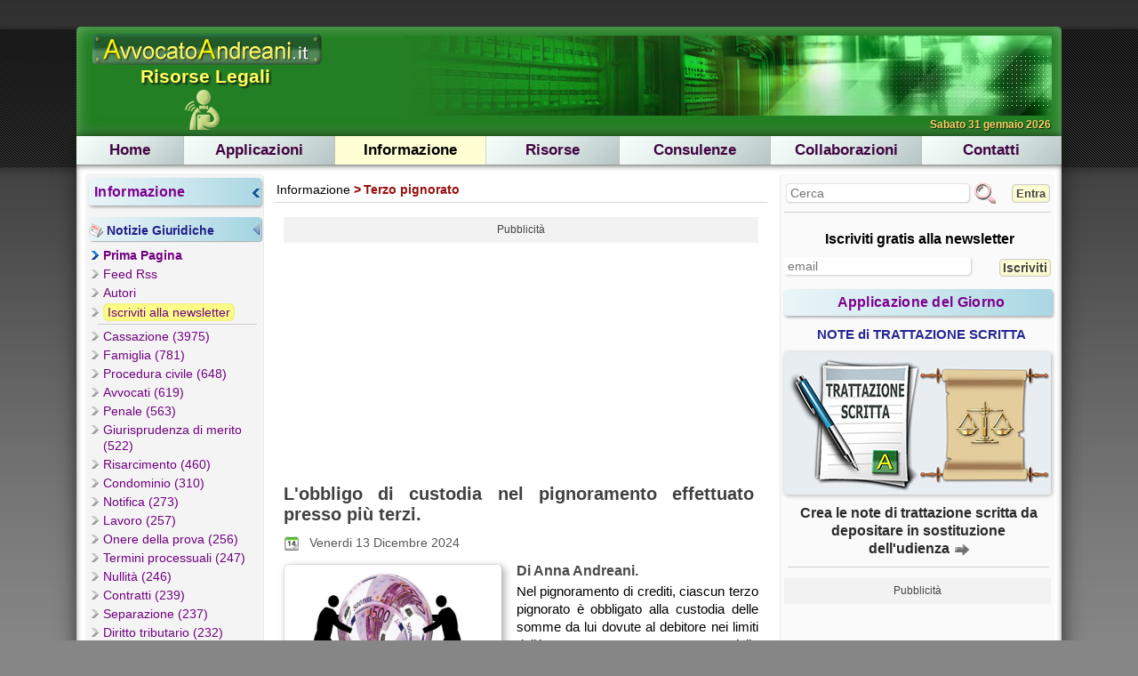

--- FILE ---
content_type: text/html; charset=UTF-8
request_url: https://news.avvocatoandreani.it/news-giuridiche/archivio.php?tags=terzo-pignorato
body_size: 21062
content:
<!DOCTYPE html>
<html lang="it">
<head>
<meta http-equiv="Content-Type" content="text/html; charset=utf-8"/>
<meta name="language" content="it"/>
<meta name="viewport" content="width=device-width, initial-scale=1.0"/>
<meta name="language" content="it"/>
<title>Informazione Giuridica - Terzo Pignorato</title>
<meta name="title" content="Informazione Giuridica - Terzo Pignorato"/>
<meta name="description" content="Notizie giuridiche, approfondimenti e articoli pubblicati da AvvocatoAndreani.it Risorse Legali - Terzo Pignorato"/>
<meta name="keywords" content="notizie giuridiche,informazione giuridica,giurisprudenza,leggi,sentenze,news,approfondimenti"/>
<meta name="author" content="Anna Andreani"/>
<meta name="copyright" content="AvvocatoAndreani.it"/>
<link rel="canonical" href="https://news.avvocatoandreani.it/news-giuridiche/archivio.php?tags=terzo-pignorato"/>
<link rel="amphtml" href="https://news.avvocatoandreani.it/news-giuridiche/archivio.aphp?tags=terzo-pignorato">
<link rel="image_src" href="https://www.avvocatoandreani.it/images/Logo300x300.jpg"/>
<link rel="shortcut icon" href="../images/favicon.ico"/>
<link rel="apple-touch-icon" href="../icon-192x192.png">
<link rel="alternate" type="application/rss+xml" title="Informazione Giuridica: le News di AvvocatoAndreani.it Risorse Legali" href="https://news.avvocatoandreani.it/feed/news_giuridiche.php"/>
<meta property="fb:app_id" content="169803396418024"/>
<meta property="og:locale" content="it_IT"/>
<meta property="og:type" content="website"/>
<meta property="og:title" content="Informazione Giuridica - Terzo Pignorato"/>
<meta property="og:description" content="Notizie giuridiche, approfondimenti e articoli pubblicati da AvvocatoAndreani.it Risorse Legali - Terzo Pignorato"/>
<meta property="og:site_name" content="AvvocatoAndreani.it Risorse Legali"/>
<meta property="og:url" content="http://news.avvocatoandreani.it/news-giuridiche/archivio.php?tags=terzo-pignorato"/>
<meta property="og:image" content="https://www.avvocatoandreani.it/images/Logo300x300.jpg"/>
<meta property="og:image:width" content="300"/>
<meta property="og:image:height" content="300"/>
<link rel="dsn-prefetch" href="https://pagead2.googlesyndication.com/pagead/js/adsbygoogle.js">
<link rel="dsn-prefetch" href="//ads.themoneytizer.com/s/gen.js?type=47">
<link rel="preconnect" href="//ads.themoneytizer.com/s/gen.js?type=47">
<link rel="stylesheet" href="../styles/main-core.1768358859.css" type="text/css"/>
<link rel="stylesheet" href="../styles/post.1768323066.css" type="text/css"/>
<script type="text/javascript">var _MainCfg_={ht:1,ll:0,ul:0,uc:'n',lt:'3col',dn:'avvocatoandreani.it',hd:'..',ls:0,bf:[0,'A',0,0,1,0,0,0,1],ej:1,am:'g',pc:'giu',rp:0,pr:0,pn:'nor',pk:0,pw:0,cl:'a',pdl:[],sh:0,bo:-1,ss:640,st:1,sd:15,ms:210,or:1,scs:1,ds:'svc-mod',acl:3,ncf:{nf:'p',ng:'s',np:12,nm:1,nc:'_p',ns:1,nk:1,nd:0},as:{c:'AdTitle',f:'Filled',t:'AdText',s:'Pubblicità'},ab:{p:'AdCloseBtnPlace',c:'AdCloseBtn',h:'div',t:'span',s:'Chiudi'},us:'autopromo',tc:{en:1,tv:2,np:3,lo:1,lb:1,cn:'_cm',es:1,rt:60,rd:200,ar:7,aa:3},lli:3};</script>
<script type="text/javascript">!window.addEventListener&&function(a,b,c,d,e,g,k){a[d]=b[d]=c[d]=function(f,m){var l=this;k.unshift([l,f,m,function(h){h.currentTarget=l;h.preventDefault=function(){h.returnValue=!1};h.stopPropagation=function(){h.cancelBubble=!0};h.target=h.srcElement||l;m.call(l,h)}]);this.attachEvent("on"+f,k[0][3])};a[e]=b[e]=c[e]=function(f,m){for(var l=0,h;h=k[l];++l)if(h[0]==this&&h[1]==f&&h[2]==m)return this.detachEvent("on"+f,k.splice(l,1)[0][3])};a[g]=b[g]=c[g]=function(f){return this.fireEvent("on"+
f.type,f)}}(Window.prototype,HTMLDocument.prototype,Element.prototype,"addEventListener","removeEventListener","dispatchEvent",[]);function LocalSite(){return _LocalSite_}function GetTime(){return Date.now()}function InArray(a,b){return-1!=b.indexOf(a)}(function(a,b){function c(){if(!g){g=!0;for(var f=0;f<e.length;f++)e[f].fn.call(window,e[f].ctx);e=[]}}function d(){"complete"===document.readyState&&c()}b=b||window;var e=[],g=!1,k=!1;b[a||"docReady"]=function(f,m){g?setTimeout(function(){f(m)},1):(e.push({fn:f,ctx:m}),"complete"===document.readyState?setTimeout(c,1):k||(document.addEventListener?(document.addEventListener("DOMContentLoaded",c,!1),window.addEventListener("load",c,!1)):(document.attachEvent("onreadystatechange",d),window.attachEvent("onload",
c)),k=!0))}})("docReady",window);function mainReady(a){CfgSet("MR",a,!1)}function DomLoader(a){var b=this;"undefined"===typeof a.objname&&(a.objname="script");"undefined"===typeof a.objtype&&(a.objtype="text/javascript");"undefined"===typeof a.par&&(a.par="head");"undefined"===typeof a.async&&(a.async=!0);"undefined"===typeof a.ev&&(a.ev="");"undefined"===typeof a.elm&&(a.elm=window);"undefined"===typeof a.attrs&&(a.attrs={});"undefined"===typeof a.once&&(a.once=!0);"undefined"===typeof a.checkmode&&(a.checkmode="onload");"undefined"===typeof a.checkint&&(a.checkint=200);
"undefined"===typeof a.timeout&&(a.timeout=1E4);"undefined"===typeof a.onoff&&(a.onoff=null);b.onoff=null==a.onoff?function(c){return!0}:a.onoff;"undefined"===typeof a.checkload&&(a.checkload=null);b.checkload=null==a.checkload?function(c){return"onload"==a.checkmode?!0:!1}:a.checkload;"undefined"===typeof a.atend&&(a.atend=null);b.atend=null==a.atend?function(c){}:a.atend;b.obj=null;this.Load=function(){b.timeout=b.timerid&&0!=b.starttime?GetTime()-b.starttime>a.timeout:!1;if(b.done||b.timeout){b.timerid&&
(clearInterval(b.timerid),b.timerid=0);a.once?a.ev&&a.elm.removeEventListener(a.ev,b.Load,!1):b.Reset();try{b.atend(b)}catch(e){}}else{try{var c=b.onoff(b)}catch(e){c=!1}if(c){if(!b.calls){b.obj=document.createElement(a.objname);b.obj.type=a.objtype;b.obj.src=a.url;null!=a.async&&(b.obj.async=a.async);try{for(var d in a.attrs)b.obj.setAttribute(d,a.attrs[d])}catch(e){}switch(a.checkmode){case "onload":b.obj.addEventListener("load",function(){b.done=b.checkload(b);b.Load()});b.obj.addEventListener("error",
function(){b.done=!1});break;case "timer":b.starttime=GetTime(),b.timerid=setInterval(function(){b.Load()},a.checkint)}switch(a.par){case "head":document.head.appendChild(b.obj);break;case "body":document.body.appendChild(b.obj)}}b.calls++;try{b.done=b.checkload(b)}catch(e){b.done=!1}}}};this.Reset=function(){b.calls=0;b.done=!1;b.timeout=!1;b.timerid=0;b.starttime=0};b.Reset();a.ev&&a.elm.addEventListener(a.ev,b.Load)}function ExecWhen(a,b,c){var d=this;"undefined"===typeof c&&(c={});"undefined"===typeof c.checkint&&(c.checkint=100);"undefined"===typeof c.timeout&&(c.timeout=1E4);d.calls=0;d.done=!1;d.timeout=!1;d.timerid=0;d.starttime=0;this.Exec=function(){try{d.done=a()}catch(e){d.done=!1}d.timeout=!d.done&&d.timerid&&0!=d.starttime?GetTime()-d.starttime>c.timeout:!1;if(d.done||d.timeout){if(d.timerid&&(clearInterval(d.timerid),d.timerid=0),d.done)try{b()}catch(e){}}else d.calls||(d.starttime=GetTime(),d.timerid=
setInterval(function(){d.Exec()},c.checkint)),d.calls++};d.Exec()}function ExecAt(a,b){var c=this;"undefined"===typeof b&&(b={});"undefined"===typeof b.ev&&(b.ev="");"undefined"===typeof b.elm&&(b.elm=window);"undefined"===typeof b.maxev&&(b.maxev=1);"undefined"===typeof b.maxcalls&&(b.maxcalls=1);"undefined"===typeof b.every&&(b.every=0);c.triggers=0;c.calls=0;c.timerid=0;this.Exec=function(d){if("undefined"==typeof d?0:1!==d){if(b.maxev&&c.triggers>=b.maxev){b.elm.removeEventListener(b.ev,c.Exec,!1);return}c.triggers++;c.calls=0}if(b.maxcalls&&c.calls>=b.maxcalls)c.ClearTimer();
else{try{a()}catch(e){}c.calls++;c.timerid||!b.every||b.maxcalls&&c.calls>=b.maxcalls||(c.ClearTimer(),c.timerid=setInterval(function(){c.Exec(1)},b.every))}};this.ClearTimer=function(){c.timerid&&(clearInterval(c.timerid),c.timerid=0)};b.ev?b.elm.addEventListener(b.ev,c.Exec):c.Exec(1)}function Requires(a,b,c){Requires.CheckReady=function(e){"string"==typeof e&&(e=[e]);for(var g=0,k=CfgGet("RC"),f=0;f<e.length;f++)InArray(e[f],k)&&g++;return g==e.length};switch(typeof b){case "function":var d=b;break;case "boolean":d=function(){return b};break;default:d=function(){return Requires.CheckReady(b)},"string"==typeof b||b.join(", ")}new ExecWhen(d,a?function(){try{c()}catch(e){}SetReady(a,"Requires")}:c)}function SetReady(a,b){CfgSet("RC",a,!0)}function JsReady(a){a+=".js";SetReady(a,a)}function CfgExists(a){return"undefined"!=typeof _MainCfg_&&a in _MainCfg_}function CfgDeclare(a){CfgExists(a)||(_MainCfg_[a]=[])}function CfgGet(a){return CfgExists(a)?_MainCfg_[a]:""}function CfgSet(a,b,c){"undefined"==typeof c&&(c=!1);CfgDeclare(a);c&&InArray(b,_MainCfg_[a])||_MainCfg_[a].push(b)}function CookiesEnabled(){try{return Array.prototype.indexOf?"cookie"in document&&(0<document.cookie.length||-1<(document.cookie="_t_").indexOf.call(document.cookie,"_t_")):"undefined"!=typeof navigator.cookieEnabled?navigator.cookieEnabled:!1}catch(a){return!1}}function Set_Cookie(a,b,c,d){"undefined"==typeof d&&(d=!1);try{a=a.replace(".","_");var e=new Date;c&&e.setDate(e.getDate()+c);document.cookie=a+"="+escape(b)+(c?"; expires="+e.toUTCString():"")+"; path=/"+_SecStr_()+_Crsd_(d)}catch(g){}}function Set_TCookie(a,b,c,d){"undefined"==typeof d&&(d=!1);try{a=a.replace(".","_");var e=new Date;e.setTime(e.getTime()+1E3*c);var g=escape(b)+(null==c?"":"; expires="+e.toUTCString());document.cookie=a+"="+g+"; path=/"+_SecStr_()+_Crsd_(d)}catch(k){}}function _SecStr_(){return 1==CfgGet("ht")?"; Secure":""}function _Crsd_(a){return a&&!LocalSite()?"; domain=."+_Domain_:""}function Get_Cookie(a){try{a=a.replace(".","_");var b=document.cookie;a+="=";var c=b.indexOf("; "+a);if(-1==c){if(c=b.indexOf(a),0!=c)return null}else c+=2;var d=document.cookie.indexOf(";",c);-1==d&&(d=b.length);return unescape(b.substring(c+a.length,d))}catch(e){return""}}function Delete_Cookie(a){try{a=a.replace(".","_"),document.cookie=a+"=; expires=Thu, 01 Jan 1970 00:00:01 GMT;"}catch(b){}}function Browser(){this.DeviceType=COMPUTER;this.DeviceGrade="A";this.i_am_opera=this.i_am_safari=this.i_am_firefox=this.i_am_chrome=this.i_am_ie_old=this.i_am_ie=0;this.i_am_modern_browser=1;this.SetBrowserFlags=function(a){this.SetTypeGrade(a[0],a[1]);this.i_am_ie=a[2];this.i_am_ie_old=a[3];this.i_am_chrome=a[4];this.i_am_firefox=a[5];this.i_am_safari=a[6];this.i_am_opera=a[7];this.i_am_modern_browser=a[8]};this.SetTypeGrade=function(a,b){this.DeviceType=a;this.DeviceGrade=b};this.DecimalInputISOFormat=
function(){return!1}}function SetLogLevel(a){_LogLevel_=a}function Log(a,b){if(!(a>_LogLevel_)){"undefined"==typeof Log.counter&&(Log.counter=0);for(var c="",d=2;d<a;d++)c+=" ";try{console.log(++Log.counter+": "+c+b)}catch(e){}}}function ShowLog(a,b){Log(1,b);_JseAlert_&&LocalSite()&&alert(b)}var COMPUTER=0,PHONE=1,TABLET=2,_LogLevel_=0,_JseAlert_=!1;try{window.onerror=function(a,b,c){ShowLog(1,"Error in "+b+" at line "+c+":\n"+a);return!0}}catch(a){}"undefined"==typeof _MainCfg_&&(_MainCfg_={});
CfgExists("ll")&&SetLogLevel(CfgGet("ll"));if("undefined"==typeof Data)var Data={};"undefined"==typeof Data.Cfg&&(Data.Cfg={});var App=null,_Domain_=CfgGet("dn"),_LocalSite_=CfgGet("ls"),_Browser_=new Browser;CfgExists("bf")&&_Browser_.SetBrowserFlags(CfgGet("bf"));JsReady("Core");</script>
<script type="text/javascript">function _AdbChk(a){function f(b,c,k,l){b=document.createElement(b);b.className=c;b.style.cssText="position:absolute;left:-9999px;top:0;width:"+k+"px;height:"+l+"px;display:block;visibility:visible;pointer-events:none;";document.body.appendChild(b);c=!1;try{var g=window.getComputedStyle?window.getComputedStyle(b,null):null;!g||"none"!==g.display&&"hidden"!==g.visibility||(c=!0);c||0!==b.offsetHeight&&0!==b.offsetWidth||(c=!0)}catch(m){c=!0}if(b)try{b.remove()}catch(m){b.parentNode&&b.parentNode.removeChild(b)}return c}1!==a&&2!==a&&3!==a&&4!==a&&(a=2);if(void 0!==_AdbChk.Cache&&void 0!==_AdbChk.Cache[a])return _AdbChk.Cache[a];void 0===_AdbChk.Cache&&(_AdbChk.Cache={});if(!document.body||"loading"===document.readyState)return!1;try{var h=!1;if("function"===typeof CfgGet&&CfgGet("ej")&&!document.getElementById("GadeBdw1")&&(h=!0,4===a))return _AdbChk.Cache[a]=!0,_AdbChk.Cache[a];var d=0;f("div","ad ads adv advertisement ad-container ad-slot banner",300,250)&&d++;f("div","ad ads adv advertisement banner-top ad-wrapper",
728,90)&&d++;f("iframe","ad ads adv advertisement ad-frame iframe-ad",300,250)&&d++;var e=2;1===a?e=1:2===a?e=2:3===a?e=3:4===a&&(e=2);_AdbChk.Cache[a]=h?1<=d:d>=e}catch(b){_AdbChk.Cache[a]=!0}return _AdbChk.Cache[a]}JsReady("CoreAdb");
</script>
<script async type="text/javascript" src="../scripts/Main.1738258752.js"></script>
<script async type="text/javascript" src="../scripts/cmp/Inmobi.1769772186.js"></script>
<script async src="//ads.themoneytizer.com/s/gen.js?type=47"></script><script async src="//ads.themoneytizer.com/s/requestform.js?siteId=124390&formatId=47"></script>
<script async type="text/javascript" src="https://pagead2.googlesyndication.com/pagead/js/adsbygoogle.js?client=ca-pub-3309483382564528" crossorigin="anonymous"></script>
<script type="application/ld+json">{"@context":"https:\/\/schema.org","@type":"WebPage","id":"https:\/\/news.avvocatoandreani.it\/news-giuridiche\/archivio.php?tags=terzo-pignorato","name":"Informazione Giuridica - Terzo Pignorato","url":"https:\/\/news.avvocatoandreani.it\/news-giuridiche\/archivio.php?tags=terzo-pignorato","description":"Notizie giuridiche, approfondimenti e articoli pubblicati da AvvocatoAndreani.it Risorse Legali - Terzo Pignorato","image":{"@type":"ImageObject","url":"https:\/\/www.avvocatoandreani.it\/images\/Logo300x300.jpg","width":300,"height":300},"keywords":"Terzo pignorato","publisher":{"@type":"Organization","name":"AvvocatoAndreani.it","logo":{"@type":"ImageObject","url":"https:\/\/www.avvocatoandreani.it\/images\/header\/LogoTop.png","width":260,"height":40}}}</script>
</head>
<body>
<a name="Top" id="Top"></a>
<div id="Wrapper3">
<div id="TOPHEADER">
<div class="User">
</div>
</div>
<div id="HEADERCONT">
<div id="HEADER"> <div class="TopLogo" id="TopLogo"> <a href="https://www.avvocatoandreani.it" title="AvvocatoAndreani.it Risorse Legali"><img src="../images/header/LogoTop.png" loading="eager" decoding="async" width="260" height="40" title="AvvocatoAndreani.it Risorse Legali" alt="AvvocatoAndreani.it Risorse Legali"/></a> </div> <div class="SubLogo"> <div class="cen"><h1>Risorse Legali</h1></div> </div> <div class="TopIcon">
<span class="s-iconnews" title="Informazione"></span></div> <div class="TopRight"> <p class="Data" id="Hdr-Date"> Sabato 31 gennaio 2026 </p> <div class="HeaderBanner"> <img width="728" height="90" src="../images/header/BannerHome.jpg" alt="AvvocatoAndreani.it Risorse Legali"/> </div> </div> <div class="mlbutton"> <span id="LeftbarButton" class="s-button-menu"></span> </div> <div class="mrbutton"> <span id="BackButton" class="s-button-back"></span> </div>
</div>
</div>
<div id="ContentWrapper">
<nav>
<div id="NAVIGATION">
<div id="MENU">
<table class="w100"><tbody><tr>
<td><a href="https://www.avvocatoandreani.it" title="Home Page">Home</a></td>
<td><a href="https://www.avvocatoandreani.it/app/index_applicazioni.html" title="Le applicazioni di AvvocatoAndreani.it">Applicazioni</a></td>
<td><a class="Sel" href="https://news.avvocatoandreani.it/news-giuridiche/archivio.php" title="L'informazione giuridica di AvvocatoAndreani.it">Informazione</a></td>
<td><a href="https://www.avvocatoandreani.it/risorse/index_risorse.html" title="Risorse e utilità online">Risorse</a></td>
<td><a href="https://www.avvocatoandreani.it/consulenze/index_consulenze_legali.html" title="Consulenze legali online">Consulenze</a></td>
<td><a href="https://www.avvocatoandreani.it/domiciliazioni/index_domiciliazioni.html" title="Domiciliazioni e sostituzioni processuali">Collaborazioni</a></td>
<td class="Last"><a class="Last" href="https://www.avvocatoandreani.it/contatti/lascia_messaggio.html" title="Contattaci">Contatti</a></td>
</tr></tbody></table>
</div>
</div>
</nav>
<div id="CONTENT">
<aside>
<div id="LEFTBAR" class="SideBar">
<nav>
<a class="Mt1" onclick="TM('mmn',0,1,0,0);" title="Informazione (apri/chiudi tutto)"><span class="Mtit">Informazione</span><span class="s-main-menu-close1 Mind" id="bmmn" title="apri/chiudi tutto"></span></a>
<div class="Mc1">
<a href="https://news.avvocatoandreani.it/news-giuridiche/archivio.php" title="Notizie Giuridiche" class="Mst1" onclick="TM('mmn.1',1,1,0,0);return false" title="Notizie Giuridiche (apri/chiudi)"><span class="s-news Mico" title="Notizie Giuridiche"></span><span class="Mtit">Notizie Giuridiche</span><span class="s-menu-close1 Mind" id="bmmn.1" title="apri/chiudi"></span></a>
<ul class="Menu1" id="mmn.1">
<li><a href="https://news.avvocatoandreani.it/news-giuridiche/archivio.php" rel="noopener nofollow" class="Selected" title="Normativa, sentenze, e notizie giuridiche">Prima Pagina</a></li>
<li><a href="https://news.avvocatoandreani.it/news-giuridiche/feed-rss.php" rel="noopener nofollow" title="Abbonati gratuitamente al feed rss">Feed Rss</a></li>
<li><a href="https://news.avvocatoandreani.it/news-giuridiche/autori.html" rel="noopener nofollow" title="I nostri autori">Autori</a></li>
<li><a href="https://www.avvocatoandreani.it/contatti/registrazione-guest.html" rel="noopener nofollow" title="Iscriviti alla newsletter"><span class="Evid nosh">Iscriviti alla newsletter</span></a></li>
<li class="Mss1"></li><li><a href="../news-giuridiche/archivio.php?tags=cassazione" title="Cassazione (3975)">Cassazione (3975)</a></li>
<li><a href="../news-giuridiche/archivio.php?tags=famiglia" title="Famiglia (781)">Famiglia (781)</a></li>
<li><a href="../news-giuridiche/archivio.php?tags=procedura-civile" title="Procedura civile (648)">Procedura civile (648)</a></li>
<li><a href="../news-giuridiche/archivio.php?tags=avvocati" title="Avvocati (619)">Avvocati (619)</a></li>
<li><a href="../news-giuridiche/archivio.php?tags=penale" title="Penale (563)">Penale (563)</a></li>
<li><a href="../news-giuridiche/archivio.php?tags=giurisprudenza-di-merito" title="Giurisprudenza di merito (522)">Giurisprudenza di merito (522)</a></li>
<li><a href="../news-giuridiche/archivio.php?tags=risarcimento" title="Risarcimento (460)">Risarcimento (460)</a></li>
<li><a href="../news-giuridiche/archivio.php?tags=condominio" title="Condominio (310)">Condominio (310)</a></li>
<li><a href="../news-giuridiche/archivio.php?tags=notifica" title="Notifica (273)">Notifica (273)</a></li>
<li><a href="../news-giuridiche/archivio.php?tags=lavoro" title="Lavoro (257)">Lavoro (257)</a></li>
<li><a href="../news-giuridiche/archivio.php?tags=onere-della-prova" title="Onere della prova (256)">Onere della prova (256)</a></li>
<li><a href="../news-giuridiche/archivio.php?tags=termini-processuali" title="Termini processuali (247)">Termini processuali (247)</a></li>
<li><a href="../news-giuridiche/archivio.php?tags=nullità" title="Nullità (246)">Nullità (246)</a></li>
<li><a href="../news-giuridiche/archivio.php?tags=contratti" title="Contratti (239)">Contratti (239)</a></li>
<li><a href="../news-giuridiche/archivio.php?tags=separazione" title="Separazione (237)">Separazione (237)</a></li>
<li><a href="../news-giuridiche/archivio.php?tags=diritto-tributario" title="Diritto tributario (232)">Diritto tributario (232)</a></li>
<li><a href="../news-giuridiche/archivio.php?tags=fisco" title="Fisco (227)">Fisco (227)</a></li>
<li><a href="../news-giuridiche/archivio.php?tags=pec" title="Pec (216)">Pec (216)</a></li>
<li><a href="../news-giuridiche/archivio.php?tags=termini" title="Termini (216)">Termini (216)</a></li>
<li><a href="../news-giuridiche/archivio.php?tags=figli" title="Figli (214)">Figli (214)</a></li>
<li><a href="../news-giuridiche/archivio.php?tags=assegno-mantenimento" title="Assegno mantenimento (213)">Assegno mantenimento (213)</a></li>
<li><a href="../news-giuridiche/archivio.php?tags=istat" title="Istat (206)">Istat (206)</a></li>
<li><a href="../news-giuridiche/archivio.php?tags=opposizione" title="Opposizione (205)">Opposizione (205)</a></li>
<li><a href="../news-giuridiche/archivio.php?tags=divorzio" title="Divorzio (195)">Divorzio (195)</a></li>
<li><a href="../news-giuridiche/archivio.php?tags=danno" title="Danno (194)">Danno (194)</a></li>
<li><a href="../news-giuridiche/archivio.php?tags=responsabilità" title="Responsabilità (188)">Responsabilità (188)</a></li>
<li><a href="../news-giuridiche/archivio.php?tags=circolazione-stradale" title="Circolazione stradale (177)">Circolazione stradale (177)</a></li>
<li><a href="../news-giuridiche/archivio.php?tags=compenso" title="Compenso (176)">Compenso (176)</a></li>
<li><a href="../news-giuridiche/archivio.php?tags=giustizia" title="Giustizia (167)">Giustizia (167)</a></li>
<li><a href="../news-giuridiche/archivio.php?tags=decreto-ingiuntivo" title="Decreto ingiuntivo (162)">Decreto ingiuntivo (162)</a></li>
</ul>
</div>
</nav>
<div class="Adv ml16" style="width:160px;height:630px;"><div class="AdTitle"><div class="AdText"></div></div><!-- 160 x 600 [blo] -->
<div style="height:600px;"><ins class="adsbygoogle" style="display:inline-block;text-align:center;width:160px;height:600px;overflow:hidden;" data-ad-client="ca-pub-3309483382564528" data-ad-slot="3928976457"></ins></div>
</div><script type="text/javascript">(adsbygoogle=window.adsbygoogle||[]).push({});</script>
<div class="TaVisible">
<h2>Feed Rss</h2><div class="Mc2"><table>
<tr><td><span class="s-feed" title="Feed rss Tutte le News"></span></td><td class="p4"><a rel="noopener nofollow" target="_blank" href="https://news.avvocatoandreani.it/feed/news_giuridiche.php" title="Abbonati gratuitamente al feed rss: L'informazione giuridica di AvvocatoAndreani.it">Tutte le News</a></td></tr>
<tr><td><span class="s-feed" title="Feed rss Diritto di Famiglia"></span></td><td class="p4"><a rel="noopener nofollow" target="_blank" href="https://news.avvocatoandreani.it/feed/news_giuridiche.php?tags=famiglia" title="Abbonati gratuitamente al feed rss: Le news in diritto di famiglia">Diritto di Famiglia</a></td></tr>
<tr><td><span class="s-feed" title="Feed rss Novità dalla Cassazione"></span></td><td class="p4"><a rel="noopener nofollow" target="_blank" href="https://news.avvocatoandreani.it/feed/news_giuridiche.php?tags=cassazione" title="Abbonati gratuitamente al feed rss: Le sentenze più recenti della Cassazione commentate">Novità dalla Cassazione</a></td></tr>
<tr><td><span class="s-feed" title="Feed rss Giurisprudenza di Merito"></span></td><td class="p4"><a rel="noopener nofollow" target="_blank" href="https://news.avvocatoandreani.it/feed/news_giuridiche.php?tags=giurisprudenza-di-merito" title="Abbonati gratuitamente al feed rss: Raccolta di sentenze di merito">Giurisprudenza di Merito</a></td></tr>
<tr><td><span class="s-feed" title="Feed rss Giustizia e Avvocatura"></span></td><td class="p4"><a rel="noopener nofollow" target="_blank" href="https://news.avvocatoandreani.it/feed/news_giuridiche.php?tags=giustizia" title="Abbonati gratuitamente al feed rss: News in materia di giustizia e professione forense">Giustizia e Avvocatura</a></td></tr>
<tr><td><span class="s-feed" title="Feed rss Diritto Penale"></span></td><td class="p4"><a rel="noopener nofollow" target="_blank" href="https://news.avvocatoandreani.it/feed/news_giuridiche.php?tags=penale" title="Abbonati gratuitamente al feed rss: Diritto Penale">Diritto Penale</a></td></tr>
<tr><td><span class="s-feed" title="Feed rss Aggiornamenti Istat"></span></td><td class="p4"><a rel="noopener nofollow" target="_blank" href="https://news.avvocatoandreani.it/feed/news_giuridiche.php?tags=istat" title="Abbonati gratuitamente al feed rss: Aggiornamenti Istat">Aggiornamenti Istat</a></td></tr>
<tr><td><span class="s-feed" title="Feed rss Applicazioni di Calcolo"></span></td><td class="p4"><a rel="noopener nofollow" target="_blank" href="https://news.avvocatoandreani.it/feed/news_giuridiche.php?tags=applicazioni" title="Abbonati gratuitamente al feed rss: Aggiornamenti sulle applicazioni">Applicazioni di Calcolo</a></td></tr>
</table>
</div></div>
<a class="Mt2" onclick="TM('msv',0,1,0,0);" title="Applicazioni (apri/chiudi tutto)"><span class="Mtit">Applicazioni</span><span class="s-main-menu-close2 Mind" id="bmsv" title="apri/chiudi tutto"></span></a>
<div class="Mc2">
<ul class="Menu2" id="msv.0">
<li><a href="https://www.avvocatoandreani.it/servizi/cerca-app.php" rel="noopener nofollow" title="Ricerca le applicazioni sul nostro sito"><span class="Evid nosh">Ricerca Applicazioni&nbsp;<span class="s-nuova mt ml2"></span></span></a></li>
<li><a href="https://www.avvocatoandreani.it/app/index_applicazioni.html" rel="noopener nofollow" title="Le mie applicazioni">Le Mie Dashboard</a></li>
</ul>
<a href="https://www.avvocatoandreani.it/app/rivalutazioni_istat.html" title="Rivalutazioni Istat" class="Mst2" onclick="TM('msv.1',1,1,0,0);return false" title="Rivalutazioni Istat (apri/chiudi)"><span class="Mtit">Rivalutazioni Istat</span><span class="s-menu-close2 Mind" id="bmsv.1" title="apri/chiudi"></span></a>
<ul class="Menu2" id="msv.1">
<li><a href="https://www.avvocatoandreani.it/servizi/interessi_rivalutazione.php" rel="noopener nofollow" title="Calcolo rivalutazione monetaria annuale con interessi legali">Rivalutazione e Interessi</a></li>
<li><a href="https://www.avvocatoandreani.it/servizi/rivalutazione_mensile_assegni_importi_dovuti.php" rel="noopener nofollow" title="Calcolo rivalutazione monetaria per canoni o rendite mensili">Rivalutazione Mensile</a></li>
<li><a href="https://www.avvocatoandreani.it/servizi/calcolo-interessi-vari-capitale-rivalutato.php" rel="noopener nofollow" title="Calcolo interessi di vario tipo sul capitale rivalutato annualmente">Interessi Vari sul Capitale Rivalutato&nbsp;<span class="s-nuova mt ml2"></span></a></li>
<li><a href="https://www.avvocatoandreani.it/servizi/calcolo_adeguamento_istat_canone_locazione.php" rel="noopener nofollow" title="Adeguamento istat del canone di locazione">Adeguamento Canone</a></li>
<li><a href="https://www.avvocatoandreani.it/servizi/lettera-adeguamento-canone-locazione.php" rel="noopener nofollow" title="Lettera adeguamento istat canone di locazione">Lettera Adeguamento Canone Locazione</a></li>
<li><a href="https://www.avvocatoandreani.it/servizi/calcolo_devalutazione_monetaria.php" rel="noopener nofollow" title="Calcolo della devalutazione monetaria tra due periodi">Calcolo Devalutazione</a></li>
<li><a href="https://www.avvocatoandreani.it/servizi/rivalutazione-monetaria-storica.php" rel="noopener nofollow" title="Calcolo rivalutazione monetaria storica">Rivalutazione Storica</a></li>
<li><a href="https://www.avvocatoandreani.it/servizi/variazioni_indici_istat_rivalutazione.php" rel="noopener nofollow" title="Variazioni storiche dell'indice Istat">Variazioni Storiche Istat</a></li>
<li><a href="https://www.avvocatoandreani.it/servizi/variazioni_indici_istat_locazioni.php" rel="noopener nofollow" title="Variazioni annuali e biennali dell'indice Istat">Tabella Variazioni Istat</a></li>
<li><a href="https://www.avvocatoandreani.it/servizi/valore-ultimo-indice-istat.php" rel="noopener nofollow" title="Ultimo indice Istat pubblicato e indici degli ultimi 2 anni">Ultimo Indice Istat</a></li>
<li><a href="https://www.avvocatoandreani.it/servizi/calcolo-rivalutazione-annuale-media.php" rel="noopener nofollow" title="Calcolo rivalutazione basata sulla variazione media annuale degli indici">Rivalutazione Annuale Media</a></li>
<li><a href="https://www.avvocatoandreani.it/servizi/coefficienti-rivalutazione-tfr.php" rel="noopener nofollow" title="Coefficienti di rivalutazione del TFR">Rivalutazione TFR</a></li>
<li><a href="https://www.avvocatoandreani.it/servizi/calcolo-inflazione.php" rel="noopener nofollow" title="Calcolo inflazione e perdita del potere di acquisto">Calcolo Inflazione</a></li>
<li><a href="https://www.avvocatoandreani.it/servizi/grafico-andamento-inflazione-titoli-di-stato.php" rel="noopener nofollow" title="Andamento inflazione, BOT e Rendistato">Inflazione e Titoli di Stato</a></li>
</ul>
<a href="https://www.avvocatoandreani.it/app/tassi_e_interessi.html" title="Tassi e Interessi" class="Mst2" onclick="TM('msv.2',1,1,0,0);return false" title="Tassi e Interessi (apri/chiudi)"><span class="Mtit">Tassi e Interessi</span><span class="s-menu-close2 Mind" id="bmsv.2" title="apri/chiudi"></span></a>
<ul class="Menu2" id="msv.2">
<li><a href="https://www.avvocatoandreani.it/servizi/interessi_legali.php" rel="noopener nofollow" title="Calcolo degli interessi legali con capitalizzazione">Calcolo Interessi Legali</a></li>
<li><a href="https://www.avvocatoandreani.it/servizi/interessi_moratori.php" rel="noopener nofollow" title="Calcolo degli interessi moratori per transazioni commerciali">Calcolo Interessi di Mora</a></li>
<li><a href="https://www.avvocatoandreani.it/servizi/interessi_tasso_fisso.php" rel="noopener nofollow" title="Calcolo interessi a tasso fisso con capitalizzazione">Interessi a Tasso Fisso</a></li>
<li><a href="https://www.avvocatoandreani.it/servizi/calcolo-interessi-acconti.php" rel="noopener nofollow" title="Calcolo interessi con acconti a scalare">Interessi e Acconti</a></li>
<li><a href="https://www.avvocatoandreani.it/servizi/calcolo-maggior-danno-obbligazioni-pecuniarie.php" rel="noopener nofollow" title="Calcolo del maggior danno nelle obbligazioni pecuniarie">Calcolo Maggior Danno</a></li>
<li><a href="https://www.avvocatoandreani.it/servizi/calcolo-interessi-corso-causa.php" rel="noopener nofollow" title="Calcolo interessi legali/moratori ex art. 1284 cc novellato">Interessi 1284 cc</a></li>
<li><a href="https://www.avvocatoandreani.it/servizi/calcolo-ammortamento-mutuo.php" rel="noopener nofollow" title="Calcolo piano di ammortamento mutuo (metodo francese e italiano)">Calcolo Ammortamento</a></li>
<li><a href="https://www.avvocatoandreani.it/servizi/calcolo-surroga-mutuo.php" rel="noopener nofollow" title="Calcolo della surroga del mutuo">Calcolo Surroga</a></li>
<li><a href="https://www.avvocatoandreani.it/servizi/calcolo_tasso_usura.php" rel="noopener nofollow" title="Calcolo e verifica del tasso di usura">Calcolo Tasso di Usura</a></li>
<li><a href="https://www.avvocatoandreani.it/servizi/calcolo-taeg.php" rel="noopener nofollow" title="Calcolo del TAEG con la formula iterativa e semplificata"><span class="Evid nosh">Calcolo TAEG&nbsp;<span class="s-nuova mt ml2"></span></span></a></li>
<li><a href="https://www.avvocatoandreani.it/servizi/tab_interessi_legali.php" rel="noopener nofollow" title="Tabella dei saggi di interesse legale">Tabella Interessi Legali</a></li>
<li><a href="https://www.avvocatoandreani.it/servizi/tab_interessi_moratori.php" rel="noopener nofollow" title="Tabella degli interessi di mora">Tabella Interessi di Mora</a></li>
<li><a href="https://www.avvocatoandreani.it/servizi/calcolo_interessi_mora_appalti_opere_pubbliche.php" rel="noopener nofollow" title="Calcolo degli interessi legali e moratori per appalti pubblici">Interessi Mora Appalti</a></li>
<li><a href="https://www.avvocatoandreani.it/servizi/tabella_interessi_mora_appalti_pubblici.php" rel="noopener nofollow" title="Tabella dei tassi moratori per appalti pubblici">Tabella Tassi Appalti</a></li>
</ul>
<a href="https://www.avvocatoandreani.it/app/scadenze_termini.html" title="Scadenze e Termini" class="Mst2" onclick="TM('msv.3',1,1,0,0);return false" title="Scadenze e Termini (apri/chiudi)"><span class="Mtit">Scadenze e Termini</span><span class="s-menu-close2 Mind" id="bmsv.3" title="apri/chiudi"></span></a>
<ul class="Menu2" id="msv.3">
<li><a href="https://www.avvocatoandreani.it/servizi/calcolo_scadenze_termini_udienze.php" rel="noopener nofollow" title="Calcolo scadenze, termini processuali e giorni intercorrenti tra due date">Calcolo Scadenze</a></li>
<li><a href="https://www.avvocatoandreani.it/servizi/calcolo-termini-processuali-civili.php" rel="noopener nofollow" title="Calcolo termini processuali civili a giorni e a mesi">Termini Processuali Civili</a></li>
<li><a href="https://www.avvocatoandreani.it/servizi/calcolo-termini-memorie-integrative-comparse-repliche.php" rel="noopener nofollow" title="Calcolo termini per deposito di memorie integrative, comparse e repliche ex artt. 171-ter e 189 cpc">Termini Memorie e Repliche</a></li>
<li><a href="https://www.avvocatoandreani.it/servizi/calcolo-termini-separazione-divorzio.php" rel="noopener nofollow" title="Calcolo termini per deposito di memorie nella separazione e nel divorzio">Termini Separazione e Divorzio</a></li>
<li><a href="https://www.avvocatoandreani.it/servizi/calcolo-termini-procedimento-semplificato.php" rel="noopener nofollow" title="Calcolo termini nel procedimento semplificato ex art. 281-duodecies cpc">Termini Procedimento Semplificato</a></li>
<li><a href="https://www.avvocatoandreani.it/servizi/calcolo-termini-memorie-183-comparse-190.php" rel="noopener nofollow" title="Calcolo termini per memorie 183 cpc + comparse e repliche 190 cpc">Termini 183 + 190 cpc</a></li>
<li><a href="https://www.avvocatoandreani.it/servizi/calcolo-termini-esecuzioni.php" rel="noopener nofollow" title="Calcolo termini nelle esecuzioni mobiliari, immobiliari, presso terzi e di autoveicoli">Termini Esecuzioni</a></li>
<li><a href="https://www.avvocatoandreani.it/servizi/calcolo-termini-deposito-atti-appello.php" rel="noopener nofollow" title="Calcolo termini per deposito degli atti nel processo di appello ex art. 352 cpc">Termini Deposito Atti Appello</a></li>
<li><a href="https://www.avvocatoandreani.it/servizi/termini-impugnazioni-civile-amministrativo-tributario.php" rel="noopener nofollow" title="Calcolo termini per le impugnazioni (civile, amministrativo e tributario)">Scadenze Impugnazioni</a></li>
<li><a href="https://www.avvocatoandreani.it/servizi/ricorso-pagamento-multa.php" rel="noopener nofollow" title="Calcolo scadenze per presentare ricorso contro le multe">Scadenze Multe</a></li>
<li><a href="https://www.avvocatoandreani.it/servizi/calcolo-termini-deposito-ctu.php" rel="noopener nofollow" title="Calcolo termini per il deposito della CTU">Termini Deposito CTU</a></li>
</ul>
<a href="https://www.avvocatoandreani.it/app/atti_giudiziari.html" title="Atti Giudiziari" class="Mst2" onclick="TM('msv.4',1,1,0,0);return false" title="Atti Giudiziari (apri/chiudi)"><span class="Mtit">Atti Giudiziari</span><span class="s-menu-close2 Mind" id="bmsv.4" title="apri/chiudi"></span></a>
<ul class="Menu2" id="msv.4">
<li><a href="https://www.avvocatoandreani.it/servizi/calcolo_contributo_unificato.php" rel="noopener nofollow" title="Calcolo del contributo unificato per competenza e grado di giudizio">Calcolo Contributo Unificato</a></li>
<li><a href="https://www.avvocatoandreani.it/servizi/tabella-contributo-unificato.php" rel="noopener nofollow" title="Tabella completa del contributo unificato civile, amministrativo e tributario">Tabella Contributo Unificato</a></li>
<li><a href="https://www.avvocatoandreani.it/servizi/calcolo_diritti_copia_cancelleria.php" rel="noopener nofollow" title="Calcolo dei diritti di copia nel processo civile">Calcolo Diritti di Copia</a></li>
<li><a href="https://www.avvocatoandreani.it/servizi/calcolo_diritti_copia_processo_tributario.php" rel="noopener nofollow" title="Calcolo dei diritti di copia nel processo tributario">Copie Processo Tributario</a></li>
<li><a href="https://www.avvocatoandreani.it/servizi/fascicolo-di-parte.php" rel="noopener nofollow" title="Creazione del fascicolo di parte">Fascicolo di Parte&nbsp;<span class="s-nuova mt ml2"></span></a></li>
<li><a href="https://www.avvocatoandreani.it/servizi/procura-alle-liti.php" rel="noopener nofollow" title="Redattore online della procura alle liti">Procura alle Liti</a></li>
<li><a href="https://www.avvocatoandreani.it/servizi/attestazione-conformita.php" rel="noopener nofollow" title="Creazione guidata dell'attestazione di conformità">Attestazione Conformità</a></li>
<li><a href="https://www.avvocatoandreani.it/servizi/relata-notifica-pec.php" rel="noopener nofollow" title="Creazione della relata per notifiche via PEC">Relata Notifica PEC</a></li>
<li><a href="https://www.avvocatoandreani.it/servizi/deposito-telematico-documenti.php" rel="noopener nofollow" title="Redattore del modello di deposito telematico di documenti nel PCT">Deposito Telematico Documenti</a></li>
<li><a href="https://www.avvocatoandreani.it/servizi/istanza-visibilita-fascicolo-telematico.php" rel="noopener nofollow" title="Redattore della richiesta di visibilità del fascicolo telematico">Visibilità Fascicolo Telematico</a></li>
<li><a href="https://www.avvocatoandreani.it/servizi/note-trattazione-scritta.php" rel="noopener nofollow" title="Creazione delle note di trattazione scritta fascicolo di parte">Note di Trattazione Scritta</a></li>
<li><a href="https://www.avvocatoandreani.it/servizi/lettera-sollecito-pagamento.php" rel="noopener nofollow" title="Modello di lettera per solleciti di pagamento">Sollecito di Pagamento</a></li>
<li><a href="https://www.avvocatoandreani.it/servizi/decreto-ingiuntivo.php" rel="noopener nofollow" title="Redattore del decreto ingiuntivo">Decreto Ingiuntivo</a></li>
<li><a href="https://www.avvocatoandreani.it/servizi/sfratto-per-morosita.php" rel="noopener nofollow" title="Redattore dello sfratto per morosità">Sfratto per Morosità&nbsp;<span class="s-nuova mt ml2"></span></a></li>
<li><a href="https://www.avvocatoandreani.it/servizi/atto-di-precetto.php" rel="noopener nofollow" title="Redattore dell'atto di precetto">Atto di Precetto</a></li>
<li><a href="https://www.avvocatoandreani.it/servizi/nota-precisazione-credito.php" rel="noopener nofollow" title="Redattore nota di precisazione del credito">Nota di Precisazione del Credito</a></li>
<li><a href="https://www.avvocatoandreani.it/servizi/calcolo-pignoramento-stipendio-pensione.php" rel="noopener nofollow" title="Strumento per calcolare la quota massima di stipendio o di pensione pignorabile ex art 545 cpc"><span class="Evid nosh">Pignoramento stipendio o pensione&nbsp;<span class="s-nuova mt ml2"></span></span></a></li>
<li><a href="https://www.avvocatoandreani.it/servizi/modello-dichiarazione-553.php" rel="noopener nofollow" title="Redattore della dichiarazione ex art. 553 cpc">Dichiarazione 553 cpc</a></li>
<li><a href="https://www.avvocatoandreani.it/servizi/indice-documenti-allegati.php" rel="noopener nofollow" title="Creazione automatica dell'indice allegati con collegamenti ipertestuali">Indice Allegati</a></li>
<li><a href="https://www.avvocatoandreani.it/servizi/ricerca-uffici-giudiziari-per-comune.php" rel="noopener nofollow" title="Ricerca uffici giudiziari per competenza">Cerca ufficio giudiziario competente</a></li>
<li><a href="https://www.avvocatoandreani.it/servizi/ricerca-uffici-unep.php" rel="noopener nofollow" title="Ricerca uffici UNEP">Ricerca uffici UNEP</a></li>
<li><a href="https://www.avvocatoandreani.it/servizi/note_iscrizione_a_ruolo.php" rel="noopener nofollow" title="Note iscrizione a ruolo">Note Iscrizione Ruolo</a></li>
<li><a href="https://www.avvocatoandreani.it/servizi/ricerca-codici-iscrizione-ruolo-cause.php" rel="noopener nofollow" title="Ricerca dei codici di iscrizione a ruolo">Codici Iscrizione Ruolo</a></li>
<li><a href="https://www.avvocatoandreani.it/servizi/calcolo-verifica-impronta-hash.php" rel="noopener nofollow" title="Calcolo e verifica impronta hash">Calcolo Impronta Hash</a></li>
<li><a href="https://www.avvocatoandreani.it/utility/ricerca-cause-ruolo-giudice-di-pace.php" target="_blank" rel="noopener nofollow" title="Ricerca cause iscritte a ruolo (Giudice di Pace)">Controllo Cause a Ruolo</a></li>
<li><a href="https://www.avvocatoandreani.it/utility/tassazione-atti-giudiziari.php" target="_blank" rel="noopener nofollow" title="Tassazione degli atti giudiziari">Tassazione Atti Giudiziari</a></li>
<li><a href="https://www.avvocatoandreani.it/servizi/testimonianza-scritta-257-bis-cpc.php" rel="noopener nofollow" title="Testimonianza scritta: modelli, istruzioni e risorse utili">Testimonianza Scritta</a></li>
<li><a href="https://www.avvocatoandreani.it/servizi/codice-procedura-civile.php" rel="noopener nofollow" title="Consultazione rapida del Codice di Procedura Civile e delle disposizioni attuative">Codice di Procedura Civile</a></li>
<li><a href="https://www.avvocatoandreani.it/servizi/codice-della-strada.php" rel="noopener nofollow" title="Consultazione rapida del nuovo Codice della Strada">Codice della Strada</a></li>
</ul>
<a href="https://www.avvocatoandreani.it/app/fatturazione_avvocati.html" title="Fatturazione Avvocati" class="Mst2" onclick="TM('msv.5',1,1,0,0);return false" title="Fatturazione Avvocati (apri/chiudi)"><span class="Mtit">Fatturazione Avvocati</span><span class="s-menu-close2 Mind" id="bmsv.5" title="apri/chiudi"></span></a>
<ul class="Menu2" id="msv.5">
<li><a href="https://www.avvocatoandreani.it/servizi/preventivo-avvocato-civile.php" rel="noopener nofollow" title="Redattore preventivo scritto per le cause civili per avvocati e studi legali">Preventivo Cause Civili</a></li>
<li><a href="https://www.avvocatoandreani.it/servizi/preventivo-avvocato-stragiudiziale.php" rel="noopener nofollow" title="Redattore preventivo scritto per avvocati e studi legali per le attività stragiudiziali e la mediazione">Preventivo Attività Stragiudiziali</a></li>
<li><a href="https://www.avvocatoandreani.it/servizi/fattura-elettronica-avvocati.php" rel="noopener nofollow" title="Creazione fattura elettronica P.A. per avvocati e studi legali"><span class="Evid nosh">Fattura Elettronica Avvocati&nbsp;<span class="s-nuova mt ml2"></span></span></a></li>
<li><a href="https://www.avvocatoandreani.it/servizi/visualizzatore-fattura-elettronica.php" rel="noopener nofollow" title="Visualizzatore gratuito fatture elettroniche">Visualizzatore Fatture Elettroniche</a></li>
<li><a href="https://www.avvocatoandreani.it/servizi/calcolatrice_scorporo.php" rel="noopener nofollow" title="Scorporo degli importi da fatturare (anticipi, fatture a saldo e stralcio etc.)">Scorporo Importi</a></li>
<li><a href="https://www.avvocatoandreani.it/servizi/calcolo_fattura_studio_legale.php" rel="noopener nofollow" title="Calcolo fattura per avvocati e studi legali">Fattura Avvocati</a></li>
<li><a href="https://www.avvocatoandreani.it/servizi/calcolo-compenso-avvocati-parametri-civili-2014.php" rel="noopener nofollow" title="Liquidazione compensi avvocati con parametri forensi civili 2014">Parametri 2014 Civile</a></li>
<li><a href="https://www.avvocatoandreani.it/servizi/calcolo-compenso-avvocati-parametri-penali-2014.php" rel="noopener nofollow" title="Liquidazione compensi avvocati con parametri forensi penali 2014">Parametri 2014 Penale</a></li>
<li><a href="https://www.avvocatoandreani.it/servizi/calcolo-compenso-avvocati-parametri-stragiudiziali-2014.php" rel="noopener nofollow" title="Liquidazione compensi avvocati con parametri forensi stragiudiziali 2014">Parametri Stragiudiziali</a></li>
<li><a href="https://www.avvocatoandreani.it/servizi/calcolo-spese-trasferta-avvocati.php" rel="noopener nofollow" title="Calcolo spese di trasferta per avvocati e studi legali (DM 55/2014)">Spese Trasferta Avvocati</a></li>
<li><a href="https://www.avvocatoandreani.it/servizi/tabelle-parametri-forensi.php" rel="noopener nofollow" title="Tabelle parametri forensi 2014 (civili, penali e stragiudiziali)">Tabelle Parametri</a></li>
<li><a href="https://www.avvocatoandreani.it/servizi/calcolo-compenso-avvocati-parametri-ministeriali-civili.php" rel="noopener nofollow" title="Liquidazione compensi avvocati con parametri ministeriali civili 2012">Parametri 2012 Civile</a></li>
<li><a href="https://www.avvocatoandreani.it/servizi/calcolo-compenso-avvocati-parametri-ministeriali-penali.php" rel="noopener nofollow" title="Liquidazione compensi avvocati con parametri ministeriali penali 2012">Parametri 2012 Penale</a></li>
<li><a href="https://www.avvocatoandreani.it/servizi/tariffe_forensi_civili_online.php" rel="noopener nofollow" title="Tariffario forense civile del 2004">Tariffe Forensi 2004</a></li>
<li><a href="https://www.avvocatoandreani.it/servizi/calcolo_nota_spese_avvocati_tariffe_forensi.php" rel="noopener nofollow" title="Calcolo nota spese per studi legali con tariffario 2004">Calcolo Nota Spese</a></li>
<li><a href="https://www.avvocatoandreani.it/servizi/modelli-notula-decreto-ingiuntivo-precetto-esecuzioni.php" rel="noopener nofollow" title="Modelli predefiniti di notula (decreto ingiuntivo, precetto, esecuzioni etc.) basati sul tariffario 2004">Modelli di Notula</a></li>
<li><a href="https://www.avvocatoandreani.it/servizi/calcolo_parcella_penale_avvocati_tariffario_forense.php" rel="noopener nofollow" title="Calcolo notula penale con tariffario 2004">Calcolo Notula Penale</a></li>
</ul>
<a href="https://www.avvocatoandreani.it/app/parcelle_professionisti.html" title="Parcelle Professionisti" class="Mst2" onclick="TM('msv.6',1,1,0,0);return false" title="Parcelle Professionisti (apri/chiudi)"><span class="Mtit">Parcelle Professionisti</span><span class="s-menu-close2 Mind" id="bmsv.6" title="apri/chiudi"></span></a>
<ul class="Menu2" id="msv.6">
<li><a href="https://www.avvocatoandreani.it/servizi/fattura-elettronica.php" rel="noopener nofollow" title="Creazione gratuita della fattura elettronica per le partite Iva (professionisti, ditte individuali, piccole aziende)">Fattura Elettronica&nbsp;<span class="s-nuova mt ml2"></span></a></li>
<li><a href="https://www.avvocatoandreani.it/servizi/visualizza-messaggi-sdi.php" rel="noopener nofollow" title="Visualizzatore messaggi SDI">Visualizza Messaggi SDI</a></li>
<li><a href="https://www.avvocatoandreani.it/servizi/calcolo_fattura_generica_scorporo.php" rel="noopener nofollow" title="Calcolo fattura generica professionisti con scorporo">Fattura Professionisti</a></li>
<li><a href="https://www.avvocatoandreani.it/servizi/calcolo-compenso-onorario-ctu-liquidazione-tariffe.php" rel="noopener nofollow" title="Calcolo onorario del CTU (tabellare e con vacazioni)">Calcolo Compenso CTU</a></li>
<li><a href="https://www.avvocatoandreani.it/servizi/calcolo-compenso-curatore-fallimentare.php" rel="noopener nofollow" title="Calcolo compenso del curatore fallimentare">Compenso Curatore Fallimentare</a></li>
<li><a href="https://www.avvocatoandreani.it/servizi/calcolo-compenso-delegati-vendite-giudiziarie.php" rel="noopener nofollow" title="Calcolo compenso delegati alle vendite giudiziarie ex DM 227/2015">Compenso Delegati Vendite Giudiziarie</a></li>
<li><a href="https://www.avvocatoandreani.it/servizi/calcolo-compenso-mediatore-familiare.php" rel="noopener nofollow" title="Calcolo compenso del mediatore familiare">Compenso Mediatore Familiare</a></li>
<li><a href="https://www.avvocatoandreani.it/servizi/calcolo_fattura_agente_enasarco.php" rel="noopener nofollow" title="Calcolo fattura per agenti di commercio con IVA, Enasarco e ritenuta">Calcolo Fattura Enasarco</a></li>
<li><a href="https://www.avvocatoandreani.it/servizi/calcolo-ricevuta-prestazione-occasionale.php" rel="noopener nofollow" title="Compilazione e calcolo della ricevuta per prestazione occasionale">Ricevuta Prestazione Occasionale</a></li>
<li><a href="https://www.avvocatoandreani.it/servizi/calcolo-spese-di-mediazione.php" rel="noopener nofollow" title="Calcolo delle spese di mediazione">Calcolo Spese di Mediazione</a></li>
<li><a href="https://www.avvocatoandreani.it/servizi/calcolo-costi-e-tariffe-mediazione-civile.php" rel="noopener nofollow" title="Calcolo costi e tariffe della mediazione civile">Tariffe Mediazione</a></li>
<li><a href="https://www.avvocatoandreani.it/servizi/calcolo-somma-ore-minuti-compensi-a-tempo.php" rel="noopener nofollow" title="Calcolo tempo totale e compenso per prestazioni a ore">Calcolo Compenso a Ore</a></li>
<li><a href="https://www.avvocatoandreani.it/servizi/calcolo-ritenuta-d-acconto.php" rel="noopener nofollow" title="Calcolo diretto e inverso della ritenuta d'acconto">Calcolo Ritenuta d'Acconto</a></li>
<li><a href="https://www.avvocatoandreani.it/servizi/calcolo_preventivo_online.php" rel="noopener nofollow" title="Compilazione di un preventivo generico di spesa e relativa fatturazione">Calcolo Preventivo</a></li>
<li><a href="https://www.avvocatoandreani.it/servizi/calcolatrice-online.php" rel="noopener nofollow" title="Calcolatrice online con scorporo IVA e calcoli percentuali">Calcolatrice Online</a></li>
</ul>
<a href="https://www.avvocatoandreani.it/app/risarcimento_danni.html" title="Risarcimento Danni" class="Mst2" onclick="TM('msv.7',1,1,0,0);return false" title="Risarcimento Danni (apri/chiudi)"><span class="Mtit">Risarcimento Danni</span><span class="s-menu-close2 Mind" id="bmsv.7" title="apri/chiudi"></span></a>
<ul class="Menu2" id="msv.7">
<li><a href="https://www.avvocatoandreani.it/servizi/calcolo_danno_biologico.php" rel="noopener nofollow" title="Calcolo del danno biologico di lieve entità">Calcolo Danno Biologico</a></li>
<li><a href="https://www.avvocatoandreani.it/servizi/calcolo-danno-biologico-macropermanenti-tabella-unica.php" rel="noopener nofollow" title="Calcolo del danno non patrimoniale con la Tabella Unica Nazionale"><span class="Evid nosh">Calcolo Risarcimento Danno Tabella Unica&nbsp;<span class="s-nuova mt ml2"></span></span></a></li>
<li><a href="https://www.avvocatoandreani.it/servizi/calcolo_danno_non_patrimoniale.php" rel="noopener nofollow" title="Calcolo del danno non patrimoniale (Tribunali di Milano e Roma)">Danno non Patrimoniale</a></li>
<li><a href="https://www.avvocatoandreani.it/servizi/calcolo-risarcimento-danno-perdita-parentale.php" rel="noopener nofollow" title="Calcolo del danno da perdita parentale (tabelle del Tribunale di Roma)">Danno Parentale Roma</a></li>
<li><a href="https://www.avvocatoandreani.it/servizi/calcolo-danno-perdita-parentale-tribunale-milano.php" rel="noopener nofollow" title="Calcolo del danno da perdita del rapporto parentale con il metodo del Tribunale di Milano">Danno Parentale Milano</a></li>
<li><a href="https://www.avvocatoandreani.it/servizi/calcolo-riduzionistico-menomazioni-plurime.php" rel="noopener nofollow" title="Calcolo riduzionistico per menomazioni plurime coesistenti e concorrenti">Calcolo Menomazioni Plurime</a></li>
<li><a href="https://www.avvocatoandreani.it/servizi/calcolo_risarcimento_inail_infortunio_lavoro.php" rel="noopener nofollow" title="Calcolo del risarcimento INAIL per infortunio sul lavoro o malattia professionale">Risarcimento INAIL</a></li>
<li><a href="https://www.avvocatoandreani.it/servizi/calcolo-equo-indennizzo-causa-servizio.php" rel="noopener nofollow" title="Calcolo dell'equo indennizzo">Calcolo Equo Indennizzo</a></li>
<li><a href="https://www.avvocatoandreani.it/servizi/tab_danno_biologico_lieve_entita.php" rel="noopener nofollow" title="Tabella per il calcolo del danno biologico di lieve entità">Tabelle Danno Biologico</a></li>
<li><a href="https://www.avvocatoandreani.it/servizi/tabella-unica-nazionale-danno-biologico.php" rel="noopener nofollow" title="Tabella unica nazionale del danno non patrimoniale da lesioni macropermanenti"><span class="Evid nosh">Tabella Unica Macropermanenti&nbsp;<span class="s-nuova mt ml2"></span></span></a></li>
<li><a href="https://www.avvocatoandreani.it/servizi/tabelle_danno_biologico_macropermanenti.php" rel="noopener nofollow" title="Tabelle del danno non patrimoniale secondo i Tribunali di Milano e Roma">Tabelle Milano e Roma</a></li>
<li><a href="https://www.avvocatoandreani.it/servizi/tabella-menomazioni-punti-invalidita.php" rel="noopener nofollow" title="Tabella delle menomazioni di lieve entità">Tabella delle Menomazioni</a></li>
</ul>
<a href="https://www.avvocatoandreani.it/app/diritto_penale.html" title="Diritto Penale" class="Mst2" onclick="TM('msv.8',1,1,0,0);return false" title="Diritto Penale (apri/chiudi)"><span class="Mtit">Diritto Penale</span><span class="s-menu-close2 Mind" id="bmsv.8" title="apri/chiudi"></span></a>
<ul class="Menu2" id="msv.8">
<li><a href="https://www.avvocatoandreani.it/servizi/calcolo-aumenti-riduzioni-pena.php" rel="noopener nofollow" title="Calcolo aumenti e riduzioni della pena detentiva e pecuniaria">Aumenti/Riduzioni Pena</a></li>
<li><a href="https://www.avvocatoandreani.it/servizi/calcolo-conversione-pena-detentiva-pecuniaria.php" rel="noopener nofollow" title="Ragguaglio tra pena detentiva e pecuniaria">Conversione Pena</a></li>
<li><a href="https://www.avvocatoandreani.it/servizi/calcolo-fine-pena-liberazione-anticipata.php" rel="noopener nofollow" title="Calcolo fine pena con liberazione anticipata"><span class="Evid nosh">Calcolo Fine Pena&nbsp;<span class="s-nuova mt ml2"></span></span></a></li>
<li><a href="https://www.avvocatoandreani.it/servizi/calcolo-prescrizione-reati.php" rel="noopener nofollow" title="Calcolo prescrizione reati (ante ed ex Cirielli)">Calcolo Prescrizione Reati</a></li>
<li><a href="https://www.avvocatoandreani.it/servizi/codice-procedura-penale.php" rel="noopener nofollow" title="Consultazione rapida del Codice di Procedura Penale, delle disposizioni attuative e del regolamento per l'esecuzione">Codice di Procedura Penale</a></li>
</ul>
<a href="https://www.avvocatoandreani.it/app/proprieta_successioni.html" title="Proprietà, Successioni" class="Mst2" onclick="TM('msv.9',1,1,0,0);return false" title="Proprietà, Successioni (apri/chiudi)"><span class="Mtit">Proprietà, Successioni</span><span class="s-menu-close2 Mind" id="bmsv.9" title="apri/chiudi"></span></a>
<ul class="Menu2" id="msv.9">
<li><a href="https://www.avvocatoandreani.it/servizi/calcolo_quote_ereditarie.php" rel="noopener nofollow" title="Calcolo quote ereditare in successioni con o senza testamento">Calcolo Eredità</a></li>
<li><a href="https://www.avvocatoandreani.it/servizi/calcolo-imposte-di-successione.php" rel="noopener nofollow" title="Calcolo imposte di successione, ipotecaria e catastale">Calcolo Imposte di Successione&nbsp;<span class="s-nuova mt ml2"></span></a></li>
<li><a href="https://www.avvocatoandreani.it/servizi/calcolo_usufrutto_nuda_proprieta.php" rel="noopener nofollow" title="Calcolo del diritto di usufrutto (vitalizio e a termine) e della nuda proprietà">Calcolo Usufrutto</a></li>
<li><a href="https://www.avvocatoandreani.it/servizi/tab_coefficienti_usufrutto.php" rel="noopener nofollow" title="Coefficienti per il calcolo del diritto di usufrutto e della nuda proprietà">Coefficienti Usufrutto</a></li>
<li><a href="https://www.avvocatoandreani.it/servizi/calcolo-pensione-reversibilita-inps.php" rel="noopener nofollow" title="Calcolo pensione di reversibilità e pensione indiretta Inps">Pensione di Reversibilità</a></li>
<li><a href="https://www.avvocatoandreani.it/servizi/calcolo-grado-di-parentela.php" rel="noopener nofollow" title="Calcola il grado di parentela o affinità in linea retta o collaterale">Grado di Parentela</a></li>
<li><a href="https://www.avvocatoandreani.it/servizi/calcolo-imu-nuova-ici.php" rel="noopener nofollow" title="Calcolo dell'IMU, l'imposta comunale sugli immobili">Calcolo IMU</a></li>
<li><a href="https://www.avvocatoandreani.it/servizi/calcolo-valore-catastale-immobili-asse-ereditario.php" rel="noopener nofollow" title="Calcolo valore catastale beni immobili (fabbricati e terreni)">Calcolo Valore Catastale</a></li>
<li><a href="https://www.avvocatoandreani.it/servizi/tabella-categorie-catastali.php" rel="noopener nofollow" title="Tabella dei gruppi e delle categorie catastali">Categorie Catastali</a></li>
<li><a href="https://www.avvocatoandreani.it/servizi/ricerca-codici-catastali-comuni.php" rel="noopener nofollow" title="Ricerca codici catastali comunali">Ricerca Codici Catastali</a></li>
<li><a href="https://www.avvocatoandreani.it/servizi/calcolo-superficie-commerciale.php" rel="noopener nofollow" title="Calcolo superficie commerciale immmobili">Calcolo Superficie Commerciale</a></li>
<li><a href="https://www.avvocatoandreani.it/servizi/calcolo-imposte-compravendita-immobiliare.php" rel="noopener nofollow" title="Calcolo imposte nelle compravendite immobiliari">Imposte Compravendita</a></li>
<li><a href="https://www.avvocatoandreani.it/servizi/calcolo-convenienza-cedolare-secca-affitti.php" rel="noopener nofollow" title="Calcolo convenienza della cedolare secca per locazioni ad uso abitativo">Calcolo Cedolare Secca</a></li>
<li><a href="https://www.avvocatoandreani.it/servizi/calcolo-imposta-registro-contratto-locazione.php" rel="noopener nofollow" title="Calcolo imposta di registro per i contratti di locazione">Tassa Registro Locazioni</a></li>
<li><a href="https://www.avvocatoandreani.it/servizi/ripartizione_spese_proprietario_inquilino.php" rel="noopener nofollow" title="Ripartizione delle spese condominiali tra proprietario e inquilino">Spese Condominiali</a></li>
</ul>
<a href="https://www.avvocatoandreani.it/app/investimenti_finanziari.html" title="Investimenti Finanziari" class="Mst2" onclick="TM('msv.10',1,1,0,0);return false" title="Investimenti Finanziari (apri/chiudi)"><span class="Mtit">Investimenti Finanziari</span><span class="s-menu-close2 Mind" id="bmsv.10" title="apri/chiudi"></span></a>
<ul class="Menu2" id="msv.10">
<li><a href="https://www.avvocatoandreani.it/servizi/calcolo-rendimento-bot.php" rel="noopener nofollow" title="Calcolo rendimento semplice BOT annuali, semestrali e trimestrali">Rendimento BOT</a></li>
<li><a href="https://www.avvocatoandreani.it/servizi/calcolo-rendimento-pronti-contro-termine.php" rel="noopener nofollow" title="Calcolo rendimento Pronti Contro Termine">Pronti contro Termine</a></li>
<li><a href="https://www.avvocatoandreani.it/utility/calcolo-buoni-postali-fruttiferi.php" target="_blank" rel="noopener nofollow" title="Calcolo rendimento buoni postali fruttiferi">Rendimento Buoni Postali</a></li>
</ul>
<a href="https://www.avvocatoandreani.it/app/dichiarazione_redditti.html" title="Dichiarazione Redditi" class="Mst2" onclick="TM('msv.11',1,1,0,0);return false" title="Dichiarazione Redditi (apri/chiudi)"><span class="Mtit">Dichiarazione Redditi</span><span class="s-menu-close2 Mind" id="bmsv.11" title="apri/chiudi"></span></a>
<ul class="Menu2" id="msv.11">
<li><a href="https://www.avvocatoandreani.it/servizi/calcolo-irpef.php" rel="noopener nofollow" title="Calcolo dell'IRPEF lorda e netta">Calcolo IRPEF</a></li>
<li><a href="https://www.avvocatoandreani.it/servizi/calcolo-detrazione-figli-21-anni.php" rel="noopener nofollow" title="Calcolo della detrazione per i figli a carico di età maggiore o uguale a 21 anni">Detrazione Figli >= 21 anni</a></li>
<li><a href="https://www.avvocatoandreani.it/servizi/calcolo-detrazione-figli-a-carico.php" rel="noopener nofollow" title="Calcolo della detrazione per i figli a carico">Detrazione Figli a Carico</a></li>
<li><a href="https://www.avvocatoandreani.it/servizi/calcolo-detrazione-coniuge-a-carico.php" rel="noopener nofollow" title="Calcolo della detrazione per il coniuge a carico">Detrazione Coniuge a Carico</a></li>
<li><a href="https://www.avvocatoandreani.it/servizi/calcolo-detrazione-altri-familiari-a-carico.php" rel="noopener nofollow" title="Calcolo della detrazione per altri familiari a carico">Detrazione Altri Familiari</a></li>
<li><a href="https://www.avvocatoandreani.it/servizi/calcolo-detrazione-redditi-lavoro-dipendente.php" rel="noopener nofollow" title="Calcolo della detrazione per redditi da lavoro dipendente">Detrazione Lavoro Dipendente</a></li>
<li><a href="https://www.avvocatoandreani.it/servizi/calcolo-detrazione-altri-redditi-assimilati.php" rel="noopener nofollow" title="Calcolo della detrazione per redditi e assimilati a lavoro dipendente">Detrazione Altri Redditi</a></li>
<li><a href="https://www.avvocatoandreani.it/servizi/calcolo-detrazione-redditi-pensione.php" rel="noopener nofollow" title="Calcolo della detrazione per redditi da pensione">Detrazione Pensione</a></li>
<li><a href="https://www.avvocatoandreani.it/servizi/calcolo-detrazione-assegno-coniuge.php" rel="noopener nofollow" title="Calcolo della detrazione per l'assegno ricevuto dal coniuge">Detrazione Assegno Coniuge</a></li>
<li><a href="https://www.avvocatoandreani.it/servizi/calcolo-detrazione-canone-locazione.php" rel="noopener nofollow" title="Calcolo della detrazione per canone di locazione">Detrazione Canone</a></li>
<li><a href="https://www.avvocatoandreani.it/servizi/calcolo-acconto-irpef.php" rel="noopener nofollow" title="Calcolo dell'Acconto IRPEF">Calcolo Acconto Irpef</a></li>
<li><a href="https://www.avvocatoandreani.it/servizi/calcolo-acconto-cedolare-secca.php" rel="noopener nofollow" title="Calcola l'acconto della Cedolare Secca">Acconto Cedolare Secca</a></li>
<li><a href="https://www.avvocatoandreani.it/servizi/calcolo-ravvedimento-operoso.php" rel="noopener nofollow" title="Calcolo ravvedimento operoso">Calcolo Ravvedimento Operoso</a></li>
<li><a href="https://www.avvocatoandreani.it/servizi/calcolo-rateizzazione-imposte-irpef.php" rel="noopener nofollow" title="Calcolo rateizzazione imposte">Rateizzazione Imposte</a></li>
<li><a href="https://www.avvocatoandreani.it/servizi/calcolo-imposta-regime-forfettario.php" rel="noopener nofollow" title="Simulatore di calcolo dell'imposta nel regime forfettario (L.190/2014)">Regime Forfettario</a></li>
<li><a href="https://www.avvocatoandreani.it/servizi/calcolo-assegno-unico-universale.php" rel="noopener nofollow" title="Calcolo assegno unico universale figli">Calcolo Assegno Unico Universale</a></li>
<li><a href="https://www.avvocatoandreani.it/servizi/calcolo-tfr.php" rel="noopener nofollow" title="Calcolo del TFR">Calcolo TFR</a></li>
</ul>
<a href="https://www.avvocatoandreani.it/app/applicazioni_varie.html" title="Applicazioni Varie" class="Mst2" onclick="TM('msv.12',1,1,0,0);return false" title="Applicazioni Varie (apri/chiudi)"><span class="Mtit">Applicazioni Varie</span><span class="s-menu-close2 Mind" id="bmsv.12" title="apri/chiudi"></span></a>
<ul class="Menu2" id="msv.12">
<li><a href="https://www.avvocatoandreani.it/servizi/tabella-decurtazione-punti-patente.php" rel="noopener nofollow" title="Tabella delle violazioni e relativa decurtazione punti dalla patente">Decurtazione Punti Patente</a></li>
<li><a href="https://www.avvocatoandreani.it/servizi/calcolo-tasso-alcolemico-teorico.php" rel="noopener nofollow" title="Calcolo del tasso alcolemico teorico (formula di Widmark e Metodo D)">Calcolo Tasso Alcolemico</a></li>
<li><a href="https://www.avvocatoandreani.it/servizi/calcolo-prescrizione-diritti.php" rel="noopener nofollow" title="Calcolo della prescrizione dei principali diritti">Prescrizione Diritti</a></li>
<li><a href="https://www.avvocatoandreani.it/servizi/calcolo-giorni-tra-date-e-ricorrenze.php" rel="noopener nofollow" title="Conta i giorni tra due date con selezione di ricorrenze e festività">Conta Giorni tra Date e Ricorrenze</a></li>
<li><a href="https://www.avvocatoandreani.it/servizi/calcolo-giorni-lavorativi-festivi.php" rel="noopener nofollow" title="Calcolo dei giorni lavorativi intercorrenti tra due date">Calcolo Giorni Lavorativi</a></li>
<li><a href="https://www.avvocatoandreani.it/servizi/calcolo-tempo-trascorso-differenza-ore.php" rel="noopener nofollow" title="Calcolo del tempo tracorso passato e futuro tra due o più ore">Calcolo Tempo Trascorso</a></li>
<li><a href="https://www.avvocatoandreani.it/servizi/calcolo-ora-inizio-fine-attivita.php" rel="noopener nofollow" title="Calcolo ora di inizio o fine di un'attività conoscendo la sua durata">Calcolo Ora Inizio/Fine Attività</a></li>
<li><a href="https://www.avvocatoandreani.it/servizi/scorporo-iva-calcoli-percentuali-frequenti.php" rel="noopener nofollow" title="Scorporo e calcolo dell'Iva, calcoli correlati all'Iva">Scorporo IVA</a></li>
<li><a href="https://www.avvocatoandreani.it/servizi/calcolo-percentuale.php" rel="noopener nofollow" title="Calcolo percentuale di un numero e altri calcoli con le percentuali">Calcolo Percentuale</a></li>
<li><a href="https://www.avvocatoandreani.it/servizi/calcolo_percentuali_quote.php" rel="noopener nofollow" title="Calcolo percentuale di singole quote rispetto al totale e viceversa">Percentuali e Quote</a></li>
<li><a href="https://www.avvocatoandreani.it/servizi/calcolo-variazione-media-giornaliera.php" rel="noopener nofollow" title="Calcolo variazione media giornaliera del fatturato tra periodi">Variazione Media Fatturato</a></li>
<li><a href="https://www.avvocatoandreani.it/servizi/calcolo-ripartizione-spese-utenze.php" rel="noopener nofollow" title="Calcolo ripartizione spese e utenze">Ripartizione Utenze</a></li>
<li><a href="https://www.avvocatoandreani.it/servizi/calcolo_codice_fiscale.php" rel="noopener nofollow" title="Calcolo del codice fiscale">Calcolo Codice Fiscale</a></li>
<li><a href="https://www.avvocatoandreani.it/servizi/decodifica_codice_fiscale.php" rel="noopener nofollow" title="Decodifica del codice fiscale">Decodifica Codice Fiscale</a></li>
<li><a href="https://www.avvocatoandreani.it/servizi/verifica-partita-iva.php" rel="noopener nofollow" title="Verifica partita IVA e decodifica ufficio provinciale">Verifica Partita IVA</a></li>
<li><a href="https://www.avvocatoandreani.it/servizi/verifica-codice-iban-nazionale-estero.php" rel="noopener nofollow" title="Verifica codici IBAN italiani ed esteri">Verifica IBAN</a></li>
<li><a href="https://www.avvocatoandreani.it/servizi/calcolo-eta-anagrafica.php" rel="noopener nofollow" title="Calcolo dell'età anagrafica">Calcolo Età Anagrafica</a></li>
<li><a href="https://www.avvocatoandreani.it/servizi/ricerca-comuni-italiani.php" rel="noopener nofollow" title="Ricerca Comuni Italiani">Ricerca Comuni</a></li>
<li><a href="https://www.avvocatoandreani.it/servizi/ricerca-codici-ateco.php" rel="noopener nofollow" title="Ricerca Codici ATECO"><span class="Evid nosh">Ricerca Codici ATECO&nbsp;<span class="s-nuova mt ml2"></span></span></a></li>
<li><a href="https://www.avvocatoandreani.it/servizi/calcolatore-frazioni.php" rel="noopener nofollow" title="Calcolatore per operazioni frazionarie">Calcolatore per Frazioni</a></li>
<li><a href="https://www.avvocatoandreani.it/servizi/calcolo-proporzione.php" rel="noopener nofollow" title="Calcolo del termine incognito di una proporzione">Calcolo Proporzione</a></li>
<li><a href="https://www.avvocatoandreani.it/servizi/conversione-unita-di-misura.php" rel="noopener nofollow" title="Conversione delle unità di misura">Conversione Unità di Misura</a></li>
<li><a href="https://www.avvocatoandreani.it/servizi/conversione-ore-minuti-in-centesimi.php" rel="noopener nofollow" title="Conversione minuti e secondi in centesimi">Conversione minuti in centesimi</a></li>
<li><a href="https://www.avvocatoandreani.it/servizi/cronometro-online.php" rel="noopener nofollow" title="Cronometro online">Cronometro Online</a></li>
</ul>
<a class="Mst2" onclick="TM('msv.13',1,1,0,0)" title="Utilità (apri/chiudi)"><span class="Mtit">Utilità</span><span class="s-menu-close2 Mind" id="bmsv.13" title="apri/chiudi"></span></a>
<ul class="Menu2" id="msv.13">
<li><a href="https://www.avvocatoandreani.it/link/link_ricerca_pec.php" rel="noopener nofollow" title="Link agli elenchi PEC nazionali">Link Ricerca PEC</a></li>
<li><a href="https://www.avvocatoandreani.it/app/nuove_applicazioni.html" rel="noopener nofollow" title="Le ultime applicazioni realizzate per voi">Le Ultime Applicazioni Realizzate</a></li>
</ul>
<a class="Mst2" onclick="TM('msv.14',1,1,0,0)" title="Classifiche (apri/chiudi)"><span class="Mtit">Classifiche</span><span class="s-menu-close2 Mind" id="bmsv.14" title="apri/chiudi"></span></a>
<ul class="Menu2" id="msv.14">
<li><a href="https://www.avvocatoandreani.it/app/applicazioni_top.html" rel="noopener nofollow" title="Le applicazioni più in vista">Applicazioni Top</a></li>
<li><a href="https://www.avvocatoandreani.it/risorse/applicazioni_piu_segnalate.html" rel="noopener nofollow" title="Le applicazioni più segnalate dagli utenti">Le più Segnalate</a></li>
</ul>
</div>
<h2>Seguici sui Social</h2><div>
<div><div class="Sep"></div><a rel="noopener nofollow" target="_blank" href="https://www.facebook.com/studioandreani/" title="AvvocatoAndreani.it su Facebook"><span class="s-on-facebook mt mr4 ml8" title="AvvocatoAndreani.it su Facebook"></span>Facebook</a><br/><div class="mt4"></div><a rel="noopener nofollow" target="_blank" href="https://twitter.com/avvandreani/" title="AvvocatoAndreani.it su Twitter"><span class="s-on-twitter mt mr4 ml8" title="AvvocatoAndreani.it su Twitter"></span>Twitter</a><br/><div class="mt4"></div><a rel="noopener nofollow" target="_blank" href="https://www.linkedin.com/in/avvocatoandreani/" title="AvvocatoAndreani.it su Linkedin"><span class="s-on-linkedin mt mr4 ml8" title="AvvocatoAndreani.it su Linkedin"></span>Linkedin</a><br/><div class="mt4"></div><a rel="noopener nofollow" target="_blank" href="https://www.pinterest.com/avvocatoandrean/" title="AvvocatoAndreani.it su Pinterest"><span class="s-on-pinterest mt mr4 ml8" title="AvvocatoAndreani.it su Pinterest"></span>Pinterest</a><br/><div class="mt4"></div><a rel="noopener nofollow" target="_blank" href="https://news.avvocatoandreani.it/feed/news_giuridiche.php" title="AvvocatoAndreani.it su Rss"><span class="s-on-rss mt mr4 ml8" title="AvvocatoAndreani.it su Rss"></span>Rss</a><br/><div class="mt4"></div></div><div class="Sep divider"></div>
<ul class="Menu1 mt6 mb2 ml6">
<li><a target="_blank" href="https://www.avvocatoandreani.it/contatti/segnala_sito.php?mode=1" title="Segnala questo sito">Segnala questo Sito</a></li>
<li><a target="_blank" href="https://www.avvocatoandreani.it/documenti/varie/copyright_disclaimer.html" title="Copyright 2007-2026 Avvocato Andreani">&copy; Avvocato Andreani</a></li>
</ul>
</div>
</div>
</aside>
<div id="TEXT">
<div class="breadcrumb"><ul class="Path" itemscope itemtype="https://schema.org/BreadcrumbList">
<li itemscope itemprop="itemListElement" itemtype="https://schema.org/ListItem"><a href="https://news.avvocatoandreani.it/news-giuridiche/archivio.php" itemprop="item" itemtype="https://schema.orgThing/"><span itemprop="name">Informazione</span></a><meta itemprop="position" content="1"/></li><li itemscope itemprop="itemListElement" itemtype="https://schema.org/ListItem"><a class="Last" href="./archivio.php?tags=terzo-pignorato" itemprop="item" itemtype="https://schema.orgThing/"><span itemprop="name">Terzo pignorato</span></a><meta itemprop="position" content="2"/></li></ul>
</div><div class="clr"></div>
<div class="Adv mt16 mb20 cen" style="height:280px;"><div class="AdTitle"><div class="AdText"></div></div><!-- 100% x 250 [blo] -->
<div style="height:250px;"><ins class="adsbygoogle" style="display:inline-block;text-align:center;width:100%;height:250px;overflow:hidden;" data-ad-client="ca-pub-3309483382564528" data-ad-slot="5360629831"></ins></div>
</div><script type="text/javascript">(adsbygoogle=window.adsbygoogle||[]).push({});</script>
<div class="clr"></div>
<div id="POST" class="PostPreview">
<div class="postheading"><a class="posttitlelink" href="https://news.avvocatoandreani.it/articoli/obbligo-custodia-pignoramento-effettuato-presso-piu-terzi-107916.html" title="L'obbligo di custodia nel pignoramento effettuato presso più terzi.">L'obbligo di custodia nel pignoramento effettuato presso più terzi.</a></div>
<table class="postcreatedate w100 mt6 mb12"><tr><td class="posticondate"><span class="s-date"></span></td><td class="l postcreatedate" width="55%">Venerdi 13&nbsp;Dicembre&nbsp;2024</td><td width="40%" align="right" class="postread"></td></tr></table>
<a href="https://news.avvocatoandreani.it/articoli/obbligo-custodia-pignoramento-effettuato-presso-piu-terzi-107916.html" title="L'obbligo di custodia nel pignoramento effettuato presso più terzi."><img src="../public/images/blog/soldi/euro-due-omini-rotola_small.jpg" loading="eager" decoding="async" class="LeftThumb shm1 mt2" width="300" height="169" title="L'obbligo di custodia nel pignoramento effettuato presso più terzi." alt="L'obbligo di custodia nel pignoramento effettuato presso più terzi."/></a>
<div class="topauthor">Di Anna Andreani.</div>
<div class="postpreview"><p>Nel pignoramento di crediti, ciascun terzo pignorato &egrave; obbligato alla custodia delle somme da lui dovute al debitore nei limiti dell&rsquo;importo precettato aumentato della met&agrave;. </p><p>Tale principio &egrave; stato ribadito dalla Corte di Cassazione nell'ordinanza n. 29422/2024. </p> <p>Il caso: La societ&agrave; Delta, al fine di recuperare un credito quantificato nel prodromico atto di precetto in ...<table class="postreadall" width="100%"><tr><td width="100%" class="r"><a class="postreadall" title="Leggi tutto l'articolo" href="https://news.avvocatoandreani.it/articoli/obbligo-custodia-pignoramento-effettuato-presso-piu-terzi-107916.html">Leggi tutto&hellip;</a></td></tr></table></div><div class="divider mt14 mb12"></div><div class="postheading"><a class="posttitlelink" href="https://news.avvocatoandreani.it/articoli/accertamento-obbligo-terzo-sospensione-feriale-107704.html" title="Accertamento dell'obbligo del terzo: no alla sospensione feriale">Accertamento dell'obbligo del terzo: no alla sospensione feriale</a></div>
<table class="postcreatedate w100 mt6 mb12"><tr><td class="posticondate"><span class="s-date"></span></td><td class="l postcreatedate" width="55%">Martedi 11&nbsp;Giugno&nbsp;2024</td><td width="40%" align="right" class="postread"></td></tr></table>
<a href="https://news.avvocatoandreani.it/articoli/accertamento-obbligo-terzo-sospensione-feriale-107704.html" title="Accertamento dell'obbligo del terzo: no alla sospensione feriale"><img src="../public/images/blog/tempo/mese-agosto-occhiali-sole_small.jpg" loading="eager" decoding="async" class="LeftThumb shm1 mt2" width="300" height="169" title="Accertamento dell'obbligo del terzo: no alla sospensione feriale" alt="Accertamento dell'obbligo del terzo: no alla sospensione feriale"/></a>
<div class="topauthor">Di Giovanni Iaria.</div>
<div class="postpreview"><p>Al giudizio di accertamento dell&rsquo;obbligo del terzo non si applica la sospensione feriale dei termini (1 agosto &ndash; 31 agosto), prevista dalla legge 7 ottobre 1969, n. 742 Lo ha ricordato la Corte di Cassazione con l&rsquo;ordinanza 15158/2024, pubblicata il 30 maggio 2024. </p><p>IL CASO: Nell&rsquo;ambito di un pignoramento presso terzi, una banca, quale terzo pignorato, rendendo la dichiarazione ...<table class="postreadall" width="100%"><tr><td width="100%" class="r"><a class="postreadall" title="Leggi tutto l'articolo" href="https://news.avvocatoandreani.it/articoli/accertamento-obbligo-terzo-sospensione-feriale-107704.html">Leggi tutto&hellip;</a></td></tr></table></div><div class="divider mt14 mb12"></div><div class="postheading"><a class="posttitlelink" href="https://news.avvocatoandreani.it/articoli/pignoramento-presso-terziforma-modalita-invio-della-dichiarazione-del-terzo-107237.html" title="Pignoramento presso terzi:forma e modalità di invio della dichiarazione del terzo">Pignoramento presso terzi:forma e modalità di invio della dichiarazione del terzo</a></div>
<table class="postcreatedate w100 mt6 mb12"><tr><td class="posticondate"><span class="s-date"></span></td><td class="l postcreatedate" width="55%">Mercoledi 14&nbsp;Giugno&nbsp;2023</td><td width="40%" align="right" class="postread"></td></tr></table>
<a href="https://news.avvocatoandreani.it/articoli/pignoramento-presso-terziforma-modalita-invio-della-dichiarazione-del-terzo-107237.html" title="Pignoramento presso terzi:forma e modalità di invio della dichiarazione del terzo"><img src="../public/images/blog/pct/email-omino-cravatta_small.jpg" loading="lazy" decoding="async" class="LeftThumb shm1 mt2" width="300" height="169" title="Pignoramento presso terzi:forma e modalità di invio della dichiarazione del terzo" alt="Pignoramento presso terzi:forma e modalità di invio della dichiarazione del terzo"/></a>
<div class="topauthor">Di Anna Andreani.</div>
<div class="postpreview"><p>La Corte di Cassazione con l'ordinanza n. 16005/2023 chiarisce le modalit&agrave; formali con cui il terzo pignorato deve inviare al cerditore procedente la dichiarazione di quantit&agrave; ex art. 547 cpc. </p><p>Il caso: Il G. E. presso il Tribunale, nell&rsquo;ambito del pignoramento presso terzi in danno di Tizio, assegnava alla societ&agrave; Delta s. p. a. il credito dell&rsquo;esecutato verso il Banco Alfa ...<table class="postreadall" width="100%"><tr><td width="100%" class="r"><a class="postreadall" title="Leggi tutto l'articolo" href="https://news.avvocatoandreani.it/articoli/pignoramento-presso-terziforma-modalita-invio-della-dichiarazione-del-terzo-107237.html">Leggi tutto&hellip;</a></td></tr></table></div><div class="divider mt14 mb12"></div><div class="postheading"><a class="posttitlelink" href="https://news.avvocatoandreani.it/articoli/pignoramento-presso-terzi-soggetto-onerato-del-pagamento-della-tassa-registro-106630.html" title="Pignoramento presso terzi: soggetto onerato del pagamento della tassa di registro">Pignoramento presso terzi: soggetto onerato del pagamento della tassa di registro</a></div>
<table class="postcreatedate w100 mt6 mb12"><tr><td class="posticondate"><span class="s-date"></span></td><td class="l postcreatedate" width="55%">Martedi 8&nbsp;Febbraio&nbsp;2022</td><td width="40%" align="right" class="postread"></td></tr></table>
<a href="https://news.avvocatoandreani.it/articoli/pignoramento-presso-terzi-soggetto-onerato-del-pagamento-della-tassa-registro-106630.html" title="Pignoramento presso terzi: soggetto onerato del pagamento della tassa di registro"><img src="../public/images/blog/fisco/agenzia-entrate-imposta-bollo_small.jpg" loading="lazy" decoding="async" class="LeftThumb shm1 mt2" width="300" height="169" title="Pignoramento presso terzi: soggetto onerato del pagamento della tassa di registro" alt="Pignoramento presso terzi: soggetto onerato del pagamento della tassa di registro"/></a>
<div class="topauthor">Di Giovanni Iaria.</div>
<div class="postpreview"><p>Con l&rsquo;ordinanza n. 3217/2022, pubblicata il 2 febbraio 2022, la Corte di Cassazione si &egrave; pronunciata sulla questione relativa al soggetto obbligato al rimborso dell&rsquo;imposta di registro dell&rsquo;ordinanza di assegnazione delle somme pignorate emessa all&rsquo;esito della procedura esecutiva presso terzi. </p><p>IL CASO: Un creditore, che aveva ottenuto all&rsquo;esito di un pignoramento presso ...<table class="postreadall" width="100%"><tr><td width="100%" class="r"><a class="postreadall" title="Leggi tutto l'articolo" href="https://news.avvocatoandreani.it/articoli/pignoramento-presso-terzi-soggetto-onerato-del-pagamento-della-tassa-registro-106630.html">Leggi tutto&hellip;</a></td></tr></table></div><div class="divider mt14 mb12"></div><div class="Adv mt20 mb30 cen"><div class="AdTitle"><div class="AdText"></div></div><!-- 100% x 100% [blo] -->
<div style="height:auto;"><ins class="adsbygoogle" style="display:inline-block;text-align:center;width:100%;height:auto;" data-ad-format="auto" data-full-width-responsive="true" data-ad-client="ca-pub-3309483382564528" data-ad-slot="9438589408"></ins></div>
</div><script type="text/javascript">(adsbygoogle=window.adsbygoogle||[]).push({});</script>
<div class="postheading"><a class="posttitlelink" href="https://news.avvocatoandreani.it/articoli/pignoramento-presso-terzi-nuovi-adempimenti-del-creditore-106596.html" title="Pignoramento presso terzi: nuovi adempimenti del creditore">Pignoramento presso terzi: nuovi adempimenti del creditore</a></div>
<table class="postcreatedate w100 mt6 mb12"><tr><td class="posticondate"><span class="s-date"></span></td><td class="l postcreatedate" width="55%">Venerdi 14&nbsp;Gennaio&nbsp;2022</td><td width="40%" align="right" class="postread"></td></tr></table>
<a href="https://news.avvocatoandreani.it/articoli/pignoramento-presso-terzi-nuovi-adempimenti-del-creditore-106596.html" title="Pignoramento presso terzi: nuovi adempimenti del creditore"><img src="../public/images/blog/giustizia/avvocati-parametri-2014-in-gazzetta_small.jpg" loading="lazy" decoding="async" class="LeftThumb shm1 mt2" width="300" height="169" title="Pignoramento presso terzi: nuovi adempimenti del creditore" alt="Pignoramento presso terzi: nuovi adempimenti del creditore"/></a>
<div class="topauthor">Di Francesca De Carlo.</div>
<div class="postpreview"><p>Con la riforma del processo civile (L. n. 206/2021), &egrave; stato inserito un adempimento ulteriore a carico del creditore per la procedura del pignoramento presso terzi, vale a dire la notifica dell'avvenuta iscrizione a ruolo sia al debitore esecutato che al terzo pignorato. </p><p>Il testo riformato dell'art. 543 cod. proc. civ. entrer&agrave; in vigore il 22 giugno 2022, come prescritto dall'art. 1 della ...<table class="postreadall" width="100%"><tr><td width="100%" class="r"><a class="postreadall" title="Leggi tutto l'articolo" href="https://news.avvocatoandreani.it/articoli/pignoramento-presso-terzi-nuovi-adempimenti-del-creditore-106596.html">Leggi tutto&hellip;</a></td></tr></table></div><div class="divider mt14 mb12"></div><div class="postheading"><a class="posttitlelink" href="https://news.avvocatoandreani.it/articoli/opposizione-agli-atti-esecutivi-terzo-pignorato-litisconsorte-necessario-106553.html" title="Opposizione agli atti esecutivi: il terzo pignorato e’ litisconsorte necessario">Opposizione agli atti esecutivi: il terzo pignorato e’ litisconsorte necessario</a></div>
<table class="postcreatedate w100 mt6 mb12"><tr><td class="posticondate"><span class="s-date"></span></td><td class="l postcreatedate" width="55%">Giovedi 9&nbsp;Dicembre&nbsp;2021</td><td width="40%" align="right" class="postread"></td></tr></table>
<a href="https://news.avvocatoandreani.it/articoli/opposizione-agli-atti-esecutivi-terzo-pignorato-litisconsorte-necessario-106553.html" title="Opposizione agli atti esecutivi: il terzo pignorato e’ litisconsorte necessario"><img src="../public/images/blog/giustizia/pct-circolare-ministero-interni-2014_small.jpg" loading="lazy" decoding="async" class="LeftThumb shm1 mt2" width="300" height="169" title="Opposizione agli atti esecutivi: il terzo pignorato e’ litisconsorte necessario" alt="Opposizione agli atti esecutivi: il terzo pignorato e’ litisconsorte necessario"/></a>
<div class="topauthor">Di Giovanni Iaria.</div>
<div class="postpreview"><p>Con l&rsquo;ordinanza n. 37929/2021, pubblicata il 2 dicembre 2021, la Corte di Cassazione si &egrave; nuovamente occupata dalla questione relativa alla necessit&agrave; o meno della presenza del terzo pignorato, quale litisconsorzio necessario, nel giudizio di opposizione agli atti esecutivi. </p><p>IL CASO: La vicenda esaminata riguarda un atto di pignoramento presso terzi avente ad oggetto il pignoramento della ...<table class="postreadall" width="100%"><tr><td width="100%" class="r"><a class="postreadall" title="Leggi tutto l'articolo" href="https://news.avvocatoandreani.it/articoli/opposizione-agli-atti-esecutivi-terzo-pignorato-litisconsorte-necessario-106553.html">Leggi tutto&hellip;</a></td></tr></table></div><div class="divider mt14 mb12"></div>
<br/><div class="postpagescroller bg-color-lemonchiffon cen">
<span class="mr14">Pag. 1/1</span>
<span class="mbr"><span class="scrollbtn">&lt;&lt;&nbsp;Inizio</span><span class="scrollbtn">&lt;&nbsp;Indietro</span></span>
<span class="mbr"><span class="scrollbtn">&gt;&nbsp;Avanti</span><span class="scrollbtn">&gt;&gt;&nbsp;Fine</span></span>
</div>
<br/></div>
<div class="whendisplay">
<div class="Boxed Bg2 cen mt20 mb16">
<p class="b c mt10 mb10"><span class="f16">Iscriviti gratis alla nostra newsletter</span></p><div class="mb10"><a name="TopForm" id="TopForm"></a>
<div class="FORM">
<div class="Resp">
<form name="LoginGuest1" action="https://www.avvocatoandreani.it/contatti/registrazione-guest.php" method="post" onsubmit="try{if(trim(document.forms['LoginGuest1'].Email.value)=='') {alert('Inserisci un indirizzo email'); return false;}}catch(e){}"><div class="mt8"><input class="rad4 mr6 mt" maxlength="64" size="32" type="email" name="Email" placeholder="email" title="Email"/><input class="rad4 mr4 mt ml6 Button" type="submit" value="Iscriviti" name="Login" title="Iscriviti"/> <input type="hidden" name="RetPage" value="https://news.avvocatoandreani.it/news-giuridiche/archivio.php?tags=terzo-pignorato"/><input type="hidden" name="FromLoginForm" value="S"/><input type="hidden" name="PrimaChiamata" value="N"/></div></form>
</div>
</div>
</div></div>
<br/><div class="Boxed bg-color-lightsilver">
<p class="Cen"> <b>Aggiungi al tuo sito i box con le notizie</b><br/><span class="mt s-freccia-destra mr4"></span> <a target="_blank" class="bold" href="https://www.avvocatoandreani.it/risorse/news_per_sito.php">Prendi il Codice</a> <span class="mt s-freccia-sinistra ml4"></span>
</p>
</div>
<br/><div class="Boxed Bg2 cen displonly w90">
<a class="Nl b" target="_blank" href="https://www.avvocatoandreani.it/contatti/segnala_sito.php?url=292" title="Segnala questo Servizio">
<span class="s-segnala-risorsa mt mr12 animated bounce infinite" title="Segnala questo Servizio"></span>Segnala questo Servizio</a>
</div>
<br/><br/><div class="cen"><div class="w90 cen 1"><form action="https://www.google.it/cse" id="cse-search-box" target="_blank"><div class="col-lg-12 col-md-12 col-sm-12 col-xs-12"><input type="hidden" name="ie" value="ISO-8859-1"/><input class="search-field rad4 w70" type="text" name="q" placeholder="Cerca" onchange="this.style.backgroundImage='none';" title="Google ricerca personalizzata"/><button class="imgbutton" type="submit" name="sa" title="Cerca"><span class="s-btn-search mt mt2" title="Cerca"></span></button></div><div class="mt4 col-lg-12 col-md-12 col-sm-12 col-xs-12"><input type="radio" name="cx" checked="checked" value="013373071150197606654:uyl15enahji" title="Cerca nel sito"/>In questo sito<input class="ml12" type="radio" name="cx" value="013373071150197606654:n0hcb5mu9y4" title="Cerca sul web"/>Sul web</div></form></div>
<div class="clr"></div></div>
<br/><div class="cen"> <a href="#Top"><span class="s-btn-top" title="Inizio Pagina"></span></a>
</div>
</div>
</div>
<aside>
<div id="RIGHTBAR" class="SideBar">
<div class="search-box"><form action="https://www.google.it/cse" id="cse-search-box1" target="_blank"><input type="text" class="search-field short rad4 mt4" placeholder="Cerca" onchange="this.style.backgroundImage='none';" name="q" title="Cerca"/><input type="hidden" name="cx" value="013373071150197606654:uyl15enahji"/><input type="hidden" name="ie" value="ISO-8859-1"/><button class="imgbutton" type="submit" name="sa" title="Cerca"><span class="s-btn-search mt mt2" title="Cerca"></span></button><div id="Opl" class="rad4 f13 shs0" onclick="ToggleClass('Qlogc','closed');ToggleClass('Qlogc','open');MToggleClass(['Opl','Cll'],'hidden');">Entra</div><div id="Cll" class="hidden"><span class="s-close-box" onclick="ToggleClass('Qlogc','closed');ToggleClass('Qlogc','open');MToggleClass(['Opl','Cll'],'hidden');"></span></div></form></div><div class="clr"></div>
<div id="Qlogc" class="closed">
<div id="Qlog" class="rad4 ishs0 mt12 mb8">
<form name="Login" class="tcenter" action="https://www.avvocatoandreani.it/app/login.php" method="post"><div class="mt2"><input class="rad4 mr6" maxlength="64" type="text" autocomplete="username" autocapitalize="off" autocorrect="off" name="Utente" placeholder="utente" title="Nome utente"/><input class="rad4 mr4" maxlength="32" type="password" autocomplete="current-password" name="Password" placeholder="password" title="Password"/><span class="mbr"><input class="checkbox mt ml2" type="checkbox" name="Ricorda" value="1" title="Memorizza utente e password per l'accesso automatico (solo su un computer privato)"/><span class="ml2">ricorda</span> </span><input class="rad4 mt right" type="submit" value="Ok" name="Login" title="Entra nel sito"/> <input type="hidden" name="RetPage" value="https://news.avvocatoandreani.it/news-giuridiche/archivio.php?tags=terzo-pignorato"/><input type="hidden" name="FromLoginForm" value="S"/><input type="hidden" name="PrimaChiamata" value="N"/></div></form> <div id="Qreg" class="f13"> Non sei ancora registrato?<a class="ml12" href="https://www.avvocatoandreani.it/contatti/registrazione.html" title="Registrati">Crea un account.</a> </div>
</div>
</div>
<div class="divider mt8 ml4 mr4"></div>
<div class="mt10 ml2">
<ul> </ul>
</div>
<div class="ml4 mt20 mb16">
<p class="b c mt10 mb10"><span class="f16">Iscriviti gratis alla newsletter</span></p><div class="mb10"><a name="TopForm" id="TopForm"></a>
<div class="FORM">
<div class="Resp">
<form name="LoginGuest2" action="https://www.avvocatoandreani.it/contatti/registrazione-guest.php" method="post" onsubmit="try{if(trim(document.forms['LoginGuest2'].Email.value)=='') {alert('Inserisci un indirizzo email'); return false;}}catch(e){}"><input class="rad4 mr6 mt" maxlength="64" size="24" type="email" name="Email" placeholder="email" title="Email"/><input class="rad4 mr4 mt right" type="submit" value="Iscriviti" name="Login" title="Iscriviti"/> <input type="hidden" name="RetPage" value="https://news.avvocatoandreani.it/news-giuridiche/archivio.php?tags=terzo-pignorato"/><input type="hidden" name="FromLoginForm" value="S"/><input type="hidden" name="PrimaChiamata" value="N"/></form>
</div>
</div>
</div></div>
<div class="sep"></div>
<div class="Mt1 cen">Applicazione del Giorno</div><div class="row container mt12 mb12"><a target="_blank" class="b f15" href="https://www.avvocatoandreani.it/servizi/note-trattazione-scritta.php" title="Vai all'applicazione" data-utm="autopromo"><div class="cen mb4">NOTE di TRATTAZIONE SCRITTA</div><div class="mt12 mb8"><img src="https://www.avvocatoandreani.it/images/notify/note-trattazione-scritta.jpg" loading="lazy" decoding="async" class="shs1 rad4" width="300" height="160" title="NOTE di TRATTAZIONE SCRITTA" alt="NOTE di TRATTAZIONE SCRITTA"/></div><div class="mt6 mr6"><p class="cen"><span class="f16 color-light-black">Crea le note di trattazione scritta da depositare in sostituzione dell'udienza</span><span class="s-right mt ml6" title="Vai all'applicazione"></span></p><div class="sep divider"></div>
</div></a></div>
<div class="ScrollSticky"data-height="700" data-offset-ratio="0.3"><div class="Adv" style="width:300px;height:700px;"><div class="AdTitle"><div class="AdText"></div></div><div style="min-height:255px;overflow:hidden;margin-bottom:20px;" class="tm-sidebar-sticky-right"></div></div></div>
<div class="ScrollSticky" data-offset-ratio="1" data-min-dist="0"><h1 class="noprint">Top News</h1><div class="NewsBox"><div class="Article Small"><a target="_blank" href="https://news.avvocatoandreani.it/articoli/compenso-avvocati-requisiti-pena-nullita-accordo-legale-cliente-108456.html"><div class="Top"><div class="Image"><picture><source srcset="https://news.avvocatoandreani.it/public/images/blog/scene/avvocati/avvocato-cliente-preventivo-giudice_small.webp" type="image/webp"><source srcset="https://news.avvocatoandreani.it/public/images/blog/scene/avvocati/avvocato-cliente-preventivo-giudice_small.jpg" type="image/jpeg"><img src="https://news.avvocatoandreani.it/public/images/blog/scene/avvocati/avvocato-cliente-preventivo-giudice_small.jpg" loading="lazy" decoding="async" width="600" height="338" title="Compenso avvocati: requisiti a pena di nullità dell'accordo tra legale e cliente" alt="Compenso avvocati: requisiti a pena di nullità dell'accordo tra legale e cliente"/><picture></div><div class="Title">Compenso avvocati: requisiti a pena di nullità dell'accordo tra legale e cliente</div></div></a><div class="Info"></div></div><div class="Article Small"><a target="_blank" href="https://news.avvocatoandreani.it/articoli/giudice-anticipa-orario-udienza-dibattimentale-conseguenze-108455.html"><div class="Top"><div class="Image"><picture><source srcset="https://news.avvocatoandreani.it/public/images/blog/scene/tempo/due-orologi-aula-tribunale-giudici_small.webp" type="image/webp"><source srcset="https://news.avvocatoandreani.it/public/images/blog/scene/tempo/due-orologi-aula-tribunale-giudici_small.jpg" type="image/jpeg"><img src="https://news.avvocatoandreani.it/public/images/blog/scene/tempo/due-orologi-aula-tribunale-giudici_small.jpg" loading="lazy" decoding="async" width="600" height="338" title="Giudice anticipa l'orario dell'udienza dibattimentale: conseguenze" alt="Giudice anticipa l'orario dell'udienza dibattimentale: conseguenze"/><picture></div><div class="Title">Giudice anticipa l'orario dell'udienza dibattimentale: conseguenze</div></div></a><div class="Info"></div></div></div><div class="clr"></div>
</div>
</div>
</aside>
<div class="clr"></div>
</div>
<div class="SmHidden">
<div id="FOOTER1"> <div class="mt6 mb18"> Sito ideato dall&rsquo;Avvocato Andreani - Ordine degli Avvocati di Massa Carrara - Partita IVA: 00665830451 </div> <div class="cen"> <a rel="noopener nofollow" target="_blank" href="https://www.facebook.com/studioandreani/" title="AvvocatoAndreani.it su Facebook"><span class="s-on-facebook mt mr4 ml4 mt2" title="AvvocatoAndreani.it su Facebook"></span></a><a rel="noopener nofollow" target="_blank" href="https://twitter.com/avvandreani/" title="AvvocatoAndreani.it su Twitter"><span class="s-on-twitter mt mr4 ml4 mt2" title="AvvocatoAndreani.it su Twitter"></span></a><a rel="noopener nofollow" target="_blank" href="https://www.linkedin.com/in/avvocatoandreani/" title="AvvocatoAndreani.it su Linkedin"><span class="s-on-linkedin mt mr4 ml4 mt2" title="AvvocatoAndreani.it su Linkedin"></span></a><a rel="noopener nofollow" target="_blank" href="https://www.pinterest.com/avvocatoandrean/" title="AvvocatoAndreani.it su Pinterest"><span class="s-on-pinterest mt mr4 ml4 mt2" title="AvvocatoAndreani.it su Pinterest"></span></a><a rel="noopener nofollow" target="_blank" href="https://news.avvocatoandreani.it/feed/news_giuridiche.php" title="AvvocatoAndreani.it su Rss"><span class="s-on-rss mt mr4 ml4 mt2" title="AvvocatoAndreani.it su Rss"></span></a> </div>
</div>
</div>
<div id="FOOTER2"> <div id="LINKS"> <ul>	<li><a href="https://www.avvocatoandreani.it/">Home</a></li>	<li><a href="https://www.avvocatoandreani.it/app/index_applicazioni.html">Applicazioni</a></li>	<li><a href="https://www.avvocatoandreani.it/risorse/index_risorse.html">Risorse</a></li>	<li><a href="https://news.avvocatoandreani.it/news-giuridiche/archivio.php">Informazione</a></li>	<li><a href="https://www.avvocatoandreani.it/consulenze/index_consulenze_legali.html">Consulenze</a></li>	<li><a href="https://www.avvocatoandreani.it/domiciliazioni/index_domiciliazioni.html">Collaborazioni</a></li>	<li><a href="https://www.avvocatoandreani.it/contatti/lascia_messaggio.html">Contatti</a></li>	<li class="Last"><a href="https://www.avvocatoandreani.it/mappa_sito.html">Sitemap</a></li> </ul> </div>
<div id="COPYRIGHT"><div class="w100"><a class="nu" href="https://www.avvocatoandreani.it/documenti/varie/copyright_disclaimer.html" target="_blank" title="&copy;&nbsp;2007-2026 AvvocatoAndreani.it Risorse Legali">&copy;&nbsp;2007-2026 AvvocatoAndreani.it Risorse Legali</a><span class="noprint"><span class="ml8 mr8">&bullet;</span><a class="nu" href="https://www.avvocatoandreani.it/documenti/varie/informativa_privacy.html" target="_blank" title="Note legali e privacy">Privacy</a><span class="ml8 mr8">&bullet;</span><a class="nu" href="#" onclick="window.__tcfapi('displayConsentUi',2,function(){});return false;" target="_blank" title="Opzioni cookie">Opzioni cookie</a></span></div></div>
</div>
</div>
</div>
<script async type="text/javascript" src="../scripts/LibPushNotify.1721143603.js"></script>
<script defer type="text/javascript" src="../scripts/Ads.1767361182.js"></script>
<div class="Adv" style="width:160px;height:600px;position:fixed;overflow:hidden;top:30px; right:50%; max-width:160px; margin:0 589px 0 0;" id="LeftStickyContainer"><!-- 160 x 600 [blo] -->
<div style="height:600px;"><ins class="adsbygoogle" style="display:inline-block;text-align:center;width:160px;height:600px;overflow:hidden;" data-ad-client="ca-pub-3309483382564528" data-ad-slot="8196415301"></ins></div>
</div>
<script type="text/javascript">(adsbygoogle=window.adsbygoogle||[]).push({});</script>
<div class="Adv" style="width:160px;height:600px;position:fixed;overflow:hidden;top:30px; left:50%; max-width:160px; margin:0 0 0 589px;" id="RightStickyContainer"><!-- 160 x 600 [blo] -->
<div style="height:600px;"><ins class="adsbygoogle" style="display:inline-block;text-align:center;width:160px;height:600px;overflow:hidden;" data-ad-client="ca-pub-3309483382564528" data-ad-slot="1705221707"></ins></div>
</div>
<script type="text/javascript">(adsbygoogle=window.adsbygoogle||[]).push({});</script>
<div class="Adv" style="width:728px;height:90px;text-align:left;left:50%;position:fixed;bottom:0;overflow-x:hidden;overflow-y:hidden;margin-left:-545px;padding:20px 40px 0 33px;z-index:-1;" id="FooterStickyBanner"><div class="AdCloseBtnPlace" data-height="90" data-render="scroll" data-parent-style="z-index:0;"></div><div style="background-color:#fff;padding:0;"><div style="width:728px;height:90px;overflow:hidden" class="tm-desktop-pushup"></div></div></div>
<div id="124390-47"></div>
<script type="text/javascript">if(typeof(Data['PushNotifyMessages'])=='undefined')Data['PushNotifyMessages']=[];
Data["PushNotifyMessages"].push({Args:{title:'New!! REDATTORE DELLE NOTE DI TRATTAZIONE SCRITTA.',badge:'https://www.avvocatoandreani.it/favicon.png',image:'https://www.avvocatoandreani.it/images/notify/note-trattazione-scritta.jpg',body:'Redattore online delle note di trattazione scritta.',url:'https://www.avvocatoandreani.it/servizi/note-trattazione-scritta.php?utm_source=autopromo'},Delay:50000,Id:180});
</script>
<script async src="https://www.googletagmanager.com/gtag/js?id=G-EBVFX7023Z"></script>
<script>
(function(){'use strict'; window.dataLayer=window.dataLayer||[]; window.gtag=function(){window.dataLayer.push(arguments);}; window.gtag('js',new Date());})();
</script>
<script>
(function(){'use strict'; function _HasKeys(o){var k;for(k in o){if(Object.prototype.hasOwnProperty.call(o,k))return true;}return false;}var _Ga4User_={'c_pn':'nor','c_pk':0,'c_ul':0,'c_uc':'n'}; var _Ga4Page_={'c_am':'g','c_pc':'giu','c_lt':'3col'}; if(_HasKeys(_Ga4User_))gtag('set','user_properties',_Ga4User_); gtag('config','G-EBVFX7023Z',{}); if(_HasKeys(_Ga4Page_))gtag('event','page_context',_Ga4Page_); (function(){'use strict'; function _GetAdb(){var adb=0; try{if(typeof _AdbChk==='function'){adb=_AdbChk(CfgGet('acl'))?1:0; }}catch(e){adb=0;}return adb; }function _SendAdb(){var adb=_GetAdb(),up={}; up['c_adb']=adb; gtag('set','user_properties',up); gtag('event','adblock_check',up); }if(typeof docReady==='function'){docReady(function(){setTimeout(_SendAdb,0);}); }else{setTimeout(_SendAdb,0);}})(); })();
</script>
<div class="displonly footmsg">Pagina generata in 0.004 secondi</div>
<br/><br/><br/><br/><br/><br/><br/></body>
</html>


--- FILE ---
content_type: text/html; charset=utf-8
request_url: https://www.google.com/recaptcha/api2/aframe
body_size: 268
content:
<!DOCTYPE HTML><html><head><meta http-equiv="content-type" content="text/html; charset=UTF-8"></head><body><script nonce="HAcEetTKDV9JAIV7AktqNQ">/** Anti-fraud and anti-abuse applications only. See google.com/recaptcha */ try{var clients={'sodar':'https://pagead2.googlesyndication.com/pagead/sodar?'};window.addEventListener("message",function(a){try{if(a.source===window.parent){var b=JSON.parse(a.data);var c=clients[b['id']];if(c){var d=document.createElement('img');d.src=c+b['params']+'&rc='+(localStorage.getItem("rc::a")?sessionStorage.getItem("rc::b"):"");window.document.body.appendChild(d);sessionStorage.setItem("rc::e",parseInt(sessionStorage.getItem("rc::e")||0)+1);localStorage.setItem("rc::h",'1769828605652');}}}catch(b){}});window.parent.postMessage("_grecaptcha_ready", "*");}catch(b){}</script></body></html>

--- FILE ---
content_type: text/css
request_url: https://news.avvocatoandreani.it/styles/main-core.1768358859.css
body_size: 13235
content:
@media only screen and (min-width:768px){.s-applicazioni,.s-arch,.s-atti-giudiziari,.s-auto,.s-banca,.s-banche-dati-giuridiche,.s-btn-home,.s-btn-link,.s-btn-login,.s-btn-logout,.s-btn-prec,.s-btn-refresh,.s-btn-search,.s-btn-succ,.s-btn-top,.s-calcolatrice,.s-calendar-open,.s-casa,.s-clear-field,.s-close,.s-close-box,.s-codice-per-sito,.s-codici-online,.s-comments,.s-consulenza-legale,.s-contatti,.s-copy-date,.s-cross,.s-date,.s-domiciliazioni,.s-editbutton,.s-emailbutton,.s-fatturazione,.s-favicon,.s-feed,.s-finanza,.s-fisco,.s-freccia-destra,.s-freccia-sinistra,.s-gc-button-mini,.s-hit-parade,.s-ico-doc,.s-ico-ott,.s-ico-pdf,.s-ico-url,.s-ico-zip,.s-iconapplicazioni,.s-iconcollaborazioni,.s-iconconsulenze,.s-iconcontatti,.s-iconhome,.s-iconnews,.s-iconrisorse,.s-info,.s-info-field,.s-interessi,.s-investimenti-finanziari,.s-main-menu-close1,.s-main-menu-close2,.s-main-menu-open1,.s-main-menu-open2,.s-mappa,.s-martello-giudice,.s-materie,.s-menu-close1,.s-menu-close2,.s-menu-open1,.s-menu-open2,.s-mobile,.s-move,.s-news,.s-nuova,.s-nuova-big,.s-on-facebook,.s-on-google,.s-on-linkedin,.s-on-pinterest,.s-on-rss,.s-on-twitter,.s-open-document,.s-ordini-istituzioni,.s-parcellazione,.s-penale,.s-permalink,.s-plus,.s-point-hover1,.s-point-sel1,.s-point1,.s-point2,.s-poste,.s-printbutton,.s-proprieta-successioni,.s-ricerche-giuridiche,.s-right,.s-risarcimento-danni,.s-rivalutazione,.s-rss,.s-segnala-risorsa,.s-select,.s-separazione,.s-sfera-blu,.s-share,.s-skype,.s-studio-legale,.s-tag-arrow,.s-tag-arrow-hover,.s-telefoni,.s-tools,.s-up,.s-utilita-varie,.s-web{display:inline-block;background:url('/images/sprite/main-desktop-6.01.png') no-repeat;overflow:hidden;text-indent:-9999px;text-align:left;vertical-align:middle}.s-martello-giudice{background-position:-1px 0;width:70px;height:35px}.s-iconapplicazioni{background-position:-1px -36px;width:60px;height:50px}.s-iconcollaborazioni{background-position:-1px -87px;width:60px;height:50px}.s-iconconsulenze{background-position:-1px -138px;width:60px;height:50px}.s-iconcontatti{background-position:-1px -189px;width:60px;height:50px}.s-iconhome{background-position:-1px -240px;width:60px;height:50px}.s-iconnews{background-position:-1px -291px;width:60px;height:50px}.s-iconrisorse{background-position:-1px -342px;width:60px;height:50px}.s-rss{background-position:-1px -393px;width:36px;height:14px}.s-btn-prec{background-position:-38px -393px;width:32px;height:32px}.s-btn-succ{background-position:-1px -408px;width:32px;height:32px}.s-btn-top{background-position:-34px -426px;width:32px;height:32px}.s-cross{background-position:-1px -441px;width:32px;height:32px}.s-move{background-position:-34px -459px;width:32px;height:32px}.s-nuova-big{background-position:-1px -474px;width:30px;height:20px}.s-calcolatrice{background-position:-32px -492px;width:26px;height:24px}.s-codice-per-sito{background-position:-1px -495px;width:26px;height:24px}.s-permalink{background-position:-28px -517px;width:26px;height:24px}.s-segnala-risorsa{background-position:-1px -520px;width:26px;height:24px}.s-gc-button-mini{background-position:-28px -542px;width:25px;height:22px}.s-btn-home{background-position:-1px -545px;width:24px;height:18px}.s-btn-login{background-position:-1px -564px;width:24px;height:18px}.s-btn-logout{background-position:-26px -565px;width:24px;height:18px}.s-btn-refresh{background-position:-1px -583px;width:24px;height:24px}.s-btn-search{background-position:-26px -584px;width:24px;height:24px}.s-calendar-open{background-position:-1px -608px;width:24px;height:24px}.s-close{background-position:-26px -609px;width:24px;height:24px}.s-freccia-destra{background-position:-1px -633px;width:24px;height:14px}.s-freccia-sinistra{background-position:-26px -634px;width:24px;height:14px}.s-nuova{background-position:-1px -648px;width:24px;height:18px}.s-on-facebook{background-position:-26px -649px;width:22px;height:24px}.s-on-google{background-position:-1px -667px;width:22px;height:24px}.s-on-linkedin{background-position:-24px -674px;width:22px;height:24px}.s-on-pinterest{background-position:-47px -674px;width:22px;height:24px}.s-on-rss{background-position:-1px -692px;width:22px;height:24px}.s-on-twitter{background-position:-24px -699px;width:22px;height:24px}.s-copy-date{background-position:-49px -649px;width:20px;height:20px}.s-plus{background-position:-47px -699px;width:20px;height:20px}.s-tag-arrow-hover{background-position:-51px -565px;width:19px;height:25px}.s-arch{background-position:-51px -591px;width:18px;height:18px}.s-clear-field{background-position:-51px -610px;width:18px;height:18px}.s-editbutton{background-position:-51px -629px;width:18px;height:18px}.s-ico-ott{background-position:-1px -717px;width:18px;height:18px}.s-info-field{background-position:-47px -720px;width:18px;height:18px}.s-info{background-position:-20px -724px;width:18px;height:18px}.s-share{background-position:-1px -736px;width:18px;height:18px}.s-tag-arrow{background-position:-39px -739px;width:18px;height:25px}.s-applicazioni{background-position:-54px -542px;width:16px;height:16px}.s-atti-giudiziari{background-position:-20px -743px;width:16px;height:16px}.s-auto{background-position:-1px -755px;width:16px;height:16px}.s-banca{background-position:-18px -760px;width:16px;height:16px}.s-banche-dati-giuridiche{background-position:-35px -765px;width:16px;height:16px}.s-casa{background-position:-52px -765px;width:16px;height:16px}.s-close-box{background-position:-1px -772px;width:16px;height:16px}.s-codici-online{background-position:-18px -777px;width:16px;height:16px}.s-comments{background-position:-35px -782px;width:16px;height:16px}.s-consulenza-legale{background-position:-52px -782px;width:16px;height:16px}.s-contatti{background-position:-1px -789px;width:16px;height:16px}.s-date{background-position:-18px -794px;width:16px;height:16px}.s-domiciliazioni{background-position:-35px -799px;width:16px;height:16px}.s-emailbutton{background-position:-52px -799px;width:16px;height:16px}.s-fatturazione{background-position:-1px -806px;width:16px;height:16px}.s-favicon{background-position:-18px -811px;width:16px;height:16px}.s-feed{background-position:-35px -816px;width:16px;height:16px}.s-finanza{background-position:-52px -816px;width:16px;height:16px}.s-fisco{background-position:-1px -823px;width:16px;height:16px}.s-hit-parade{background-position:-18px -828px;width:16px;height:16px}.s-ico-url{background-position:-35px -833px;width:16px;height:16px}.s-ico-doc{background-position:-52px -833px;width:16px;height:16px}.s-ico-pdf{background-position:-1px -840px;width:16px;height:16px}.s-ico-zip{background-position:-18px -845px;width:16px;height:16px}.s-interessi{background-position:-35px -850px;width:16px;height:16px}.s-investimenti-finanziari{background-position:-52px -850px;width:16px;height:16px}.s-mappa{background-position:-1px -857px;width:16px;height:16px}.s-materie{background-position:-18px -862px;width:16px;height:16px}.s-mobile{background-position:-35px -867px;width:16px;height:16px}.s-news{background-position:-52px -867px;width:16px;height:16px}.s-open-document{background-position:-1px -874px;width:16px;height:16px}.s-parcellazione{background-position:-18px -879px;width:16px;height:16px}.s-penale{background-position:-35px -884px;width:16px;height:16px}.s-poste{background-position:-52px -884px;width:16px;height:16px}.s-printbutton{background-position:-1px -891px;width:16px;height:16px}.s-proprieta-successioni{background-position:-18px -896px;width:16px;height:16px}.s-ricerche-giuridiche{background-position:-35px -901px;width:16px;height:16px}.s-right{background-position:-52px -901px;width:16px;height:16px}.s-risarcimento-danni{background-position:-1px -908px;width:16px;height:16px}.s-rivalutazione{background-position:-18px -913px;width:16px;height:16px}.s-select{background-position:-35px -918px;width:16px;height:16px}.s-separazione{background-position:-52px -918px;width:16px;height:16px}.s-sfera-blu{background-position:-1px -925px;width:16px;height:16px}.s-skype{background-position:-18px -930px;width:16px;height:16px}.s-studio-legale{background-position:-35px -935px;width:16px;height:16px}.s-telefoni{background-position:-52px -935px;width:16px;height:16px}.s-tools{background-position:-1px -942px;width:16px;height:16px}.s-up{background-position:-18px -947px;width:16px;height:16px}.s-utilita-varie{background-position:-35px -952px;width:16px;height:16px}.s-web{background-position:-52px -952px;width:16px;height:16px}.s-ordini-istituzioni{background-position:-55px -517px;width:14px;height:16px}.s-main-menu-close1{background-position:-62px -36px;width:8px;height:10px}.s-main-menu-close2{background-position:-62px -47px;width:8px;height:10px}.s-main-menu-open1{background-position:-62px -58px;width:8px;height:10px}.s-main-menu-open2{background-position:-62px -69px;width:8px;height:10px}.s-menu-close2{background-position:-62px -80px;width:8px;height:9px}.s-menu-open2{background-position:-62px -90px;width:8px;height:9px}.s-point1{background-position:-62px -100px;width:8px;height:10px}.s-point2{background-position:-62px -111px;width:8px;height:8px}.s-point-hover1{background-position:-62px -120px;width:8px;height:10px}.s-point-sel1{background-position:-62px -131px;width:8px;height:10px}.s-btn-link{background-position:-62px -142px;width:7px;height:7px}.s-menu-close1{background-position:-62px -150px;width:7px;height:12px}.s-menu-open1{background-position:-62px -163px;width:7px;height:12px}.SideBar ul.Links a:before,.SideBar ul.Menu1 a.Selected:before,.SideBar ul.Menu1 a:before,.SideBar ul.Menu1 a:hover.Selected:before,.SideBar ul.Menu1 a:hover:before,.SideBar ul.Menu2 a:before,.tags a:after,.tags a:hover:after,td.Dot:after{background:url('/images/sprite/main-desktop-6.01.png') no-repeat}.tags a:after{background-position:-39px -739px}.tags a:hover:after{background-position:-51px -565px}td.Dot:after{background-position:-62px -142px}.SideBar ul.Menu1 a:before{background-position:-62px -100px}.SideBar ul.Menu1 a:hover:before{background-position:-62px -120px}.SideBar ul.Menu1 a.Selected:before,.SideBar ul.Menu1 a:hover.Selected:before{background-position:-62px -131px}.SideBar ul.Links a:before,.SideBar ul.Menu2 a:before{background-position:-62px -111px}}@media only screen and (max-width:767px){.s-btn-link,.s-btn-prec,.s-btn-refresh,.s-btn-search,.s-btn-succ,.s-btn-top,.s-button-back,.s-button-menu,.s-calendar-open,.s-clear-field,.s-close,.s-close-box,.s-copy-date,.s-date,.s-emailbutton,.s-freccia-destra,.s-gc-button-mini,.s-info,.s-info-field,.s-main-menu-close1,.s-main-menu-open1,.s-menu-close1,.s-menu-open1,.s-menuapplicazioni,.s-menucollaborazioni,.s-menuconsulenze,.s-menucontatti,.s-menuhome,.s-menunews,.s-menurisorse,.s-nuova,.s-nuova-big,.s-on-facebook,.s-on-google,.s-on-linkedin,.s-on-twitter,.s-open-document,.s-plus,.s-point-hover1,.s-point-sel1,.s-point1,.s-right,.s-segnala-risorsa,.s-sfera-blu,.s-up{display:inline-block;background:url('/images/sprite/main-mobile-6.10-fs8.png') no-repeat;overflow:hidden;text-indent:-9999px;text-align:left;vertical-align:middle}.s-btn-prec{background-position:-1px 0;width:32px;height:32px}.s-btn-succ{background-position:-1px -33px;width:32px;height:32px}.s-btn-top{background-position:-1px -66px;width:32px;height:32px}.s-button-back{background-position:-1px -99px;width:32px;height:32px}.s-button-menu{background-position:-1px -132px;width:32px;height:32px}.s-calendar-open{background-position:-1px -165px;width:32px;height:32px}.s-nuova{background-position:-1px -198px;width:32px;height:24px}.s-nuova-big{background-position:-1px -223px;width:30px;height:20px}.s-clear-field{background-position:-1px -244px;width:28px;height:28px}.s-date{background-position:-1px -273px;width:28px;height:28px}.s-emailbutton{background-position:-1px -302px;width:28px;height:28px}.s-gc-button-mini{background-position:-1px -331px;width:28px;height:25px}.s-info-field{background-position:-1px -357px;width:26px;height:26px}.s-segnala-risorsa{background-position:-1px -384px;width:26px;height:24px}.s-btn-search{background-position:-1px -409px;width:24px;height:24px}.s-close{background-position:-1px -434px;width:24px;height:24px}.s-freccia-destra{background-position:-1px -459px;width:24px;height:14px}.s-open-document{background-position:-1px -474px;width:24px;height:24px}.s-plus{background-position:-1px -499px;width:24px;height:24px}.s-info{background-position:-1px -524px;width:22px;height:22px}.s-on-facebook{background-position:-1px -547px;width:22px;height:24px}.s-on-google{background-position:-1px -572px;width:22px;height:24px}.s-on-linkedin{background-position:-1px -597px;width:22px;height:24px}.s-on-twitter{background-position:-1px -622px;width:22px;height:24px}.s-menuapplicazioni{background-position:-1px -647px;width:20px;height:18px}.s-menucollaborazioni{background-position:-1px -666px;width:20px;height:18px}.s-menuconsulenze{background-position:-1px -685px;width:20px;height:18px}.s-menucontatti{background-position:-1px -704px;width:20px;height:18px}.s-menuhome{background-position:-1px -723px;width:20px;height:18px}.s-menunews{background-position:-1px -742px;width:20px;height:18px}.s-menurisorse{background-position:-1px -761px;width:20px;height:18px}.s-btn-refresh{background-position:-1px -780px;width:20px;height:20px}.s-copy-date{background-position:-1px -801px;width:20px;height:20px}.s-right{background-position:-1px -822px;width:20px;height:20px}.s-up{background-position:-1px -843px;width:20px;height:20px}.s-close-box{background-position:-1px -864px;width:18px;height:18px}.s-sfera-blu{background-position:-1px -883px;width:16px;height:16px}.s-main-menu-close1{background-position:-24px -524px;width:8px;height:10px}.s-main-menu-open1{background-position:-24px -535px;width:8px;height:10px}.s-point1{background-position:-24px -546px;width:8px;height:10px}.s-point-hover1{background-position:-24px -557px;width:8px;height:10px}.s-point-sel1{background-position:-24px -568px;width:8px;height:10px}.s-btn-link{background-position:-24px -579px;width:7px;height:7px}.s-menu-close1{background-position:-24px -587px;width:7px;height:12px}.s-menu-open1{background-position:-24px -600px;width:7px;height:12px}.SideBar ul.Menu1 a.Selected:before,.SideBar ul.Menu1 a:before,.SideBar ul.Menu1 a:hover.Selected:before,.SideBar ul.Menu1 a:hover:before,td.Dot:after{background:url('/images/sprite/main-mobile-6.10-fs8.png') no-repeat}td.Dot:after{background-position:-24px -579px}.SideBar ul.Menu1 a:before{background-position:-24px -546px}.SideBar ul.Menu1 a:hover:before{background-position:-24px -557px}.SideBar ul.Menu1 a.Selected:before,.SideBar ul.Menu1 a:hover.Selected:before{background-position:-24px -568px}.s-arch,.s-atti-giudiziari,.s-calcolatrice,.s-codice-per-sito,.s-domiciliazioni,.s-editbutton,.s-feed,.s-ico-doc,.s-ico-pdf,.s-ico-url,.s-martello-giudice,.s-materie,.s-mobile,.s-printbutton,.s-share,.s-skype,.s-telefoni{display:inline-block;background:url('/images/sprite/main-mobile-extra-6.10-fs8.png') no-repeat;overflow:hidden;text-indent:-9999px;text-align:left;vertical-align:middle}.s-martello-giudice{background-position:-1px 0;width:70px;height:35px}.s-calcolatrice{background-position:-1px -36px;width:26px;height:24px}.s-codice-per-sito{background-position:-28px -36px;width:26px;height:24px}.s-editbutton{background-position:-1px -61px;width:26px;height:26px}.s-feed{background-position:-28px -61px;width:26px;height:26px}.s-ico-doc{background-position:-1px -88px;width:26px;height:26px}.s-ico-pdf{background-position:-28px -88px;width:26px;height:26px}.s-arch{background-position:-1px -115px;width:22px;height:22px}.s-share{background-position:-24px -115px;width:22px;height:22px}.s-atti-giudiziari{background-position:-47px -115px;width:16px;height:16px}.s-domiciliazioni{background-position:-47px -132px;width:16px;height:16px}.s-ico-url{background-position:-1px -138px;width:16px;height:16px}.s-materie{background-position:-18px -138px;width:16px;height:16px}.s-mobile{background-position:-35px -149px;width:16px;height:16px}.s-printbutton{background-position:-52px -149px;width:16px;height:16px}.s-skype{background-position:-1px -155px;width:16px;height:16px}.s-telefoni{background-position:-18px -155px;width:16px;height:16px}}.s-calendar-open,.s-open-document{cursor:pointer}.s-btn-prec,.s-btn-succ,.s-btn-top,.s-calcolatrice,.s-codice-per-sito,.s-copyright,.s-segnala-risorsa{transition:opacity .5s ease}.s-btn-prec:hover,.s-btn-succ:hover,.s-btn-top:hover,.s-calcolatrice:hover,.s-codice-per-sito:hover,.s-copyright:hover,.s-segnala-risorsa:hover{opacity:.8}#TEXT div.flexslider{min-height:470px}html{font-family:Arial,Helvetica,sans-serif;-ms-text-size-adjust:100%;-webkit-text-size-adjust:100%}body.mf14{font-size:1rem!important}body.mf15{font-size:1.07rem!important}body.mf16{font-size:1.14rem!important}.wfix{box-sizing:border-box}.hidden{display:none}.clr{clear:both;height:0;line-height:0;visibility:hidden}.left{float:left}.right{float:right}.tleft{text-align:left}.tcenter{text-align:center}.tright{text-align:right}.cen{margin-left:auto;margin-right:auto;text-align:center}img.cen,span.cen{display:block}p.Cen,p.c,p.sc{text-align:center!important}p.r{text-align:right!important}.btn,.pointer,button{cursor:pointer}button.imgbutton{background-color:transparent;border:none;cursor:pointer}.inline{display:inline-block}.oinline{display:inline!important}.flex{display:flex!important}.block{display:block}.table{display:table}.mauto{margin:auto}.nowr{white-space:nowrap}.inowr{white-space:nowrap;display:inline}.f10,.f11,.f12,.f8,.f9{font-size:.85rem}.f13{font-size:.93rem}.f14{font-size:1rem}.f15{font-size:1.07rem}.f16{font-size:1.14rem}.f17{font-size:1.21rem}.f18{font-size:1.28rem}.f20{font-size:1.43rem}.nu{text-decoration:none}.nb{border:none}.b,.bold{font-weight:700}.mt{vertical-align:middle}.rad4{border-radius:4px}.rad6{border-radius:6px}.rad8{border-radius:8px}.rad10{border-radius:10px}.m0{margin:0!important}.p0{padding:0!important}.mt0{margin-top:0!important}.mt2{margin-top:2px!important}.mt4{margin-top:4px!important}.mt6{margin-top:6px!important}.mt8{margin-top:8px!important}.mt10{margin-top:10px!important}.mt12{margin-top:12px!important}.mt14{margin-top:14px!important}.mt16{margin-top:16px!important}.mt18{margin-top:18px!important}.mt20{margin-top:20px!important}.mt24{margin-top:24px!important}.mt30{margin-top:30px!important}.mt34{margin-top:34px!important}.mt40{margin-top:40px!important}.mr0{margin-right:0!important}.mr2{margin-right:2px!important}.mr4{margin-right:4px!important}.mr6{margin-right:6px!important}.mr8{margin-right:8px!important}.mr10{margin-right:10px!important}.mr12{margin-right:12px!important}.mr14{margin-right:14px!important}.mr16{margin-right:16px!important}.mr18{margin-right:18px!important}.mr20{margin-right:20px!important}.mr24{margin-right:24px!important}.mr30{margin-right:30px!important}.mb0{margin-bottom:0!important}.mb2{margin-bottom:2px!important}.mb4{margin-bottom:4px!important}.mb6{margin-bottom:6px!important}.mb8{margin-bottom:8px!important}.mb10{margin-bottom:10px!important}.mb12{margin-bottom:12px!important}.mb14{margin-bottom:14px!important}.mb16{margin-bottom:16px!important}.mb18{margin-bottom:18px!important}.mb20{margin-bottom:20px!important}.mb24{margin-bottom:24px!important}.mb30{margin-bottom:30px!important}.mb34{margin-bottom:34px!important}.mb40{margin-bottom:30px!important}.ml0{margin-left:0!important}.ml2{margin-left:2px!important}.ml4{margin-left:4px!important}.ml6{margin-left:6px!important}.ml8{margin-left:8px!important}.ml10{margin-left:10px!important}.ml12{margin-left:12px!important}.ml14{margin-left:14px!important}.ml16{margin-left:16px!important}.ml18{margin-left:18px!important}.ml20{margin-left:20px!important}.ml24{margin-left:24px!important}.ml30{margin-left:30px!important}.p2{padding:2px 5px!important}.p4{padding:4px 7px!important}.p6{padding:6px 9px!important}.p8{padding:8px 11px!important}.p10{padding:10px 13px!important}.p12{padding:12px 15px!important}.p14{padding:14px 17px!important}.p16{padding:16px 19px!important}.plr2{padding-left:2px!important;padding-right:2px!important}.plr4{padding-left:4px!important;padding-right:4px!important}.plr6{padding-left:6px!important;padding-right:6px!important}.plr8{padding-left:8px!important;padding-right:8px!important}.plr10{padding-left:10px!important;padding-right:10px!important}.pr2{padding-right:2px!important}.pr4{padding-right:4px!important}.pr6{padding-right:6px!important}.pr8{padding-right:8px!important}.op0{opacity:0}.op5{opacity:.5}.op6{opacity:.6}.op7{opacity:.7}.op8{opacity:.8}.op9{opacity:.9}.op1{opacity:1}.wf5{width:5%}.wf10{width:10%}.wf15{width:15%}.wf18{width:18%}.wf20{width:20%}.wf50{width:50%}.wf75{width:75%}.wf90{width:90%}.black,.color-black{color:#000}.aqua,.color-aqua{color:#0ff}.blue,.color-blue{color:#00f}.color-gray,.gray{color:gray}.color-green,.green{color:green}.color-maroon,.maroon{color:maroon}.color-orange,.orange{color:orange}.color-red,.red{color:red}.color-silver,.silver{color:silver}.color-white,.white{color:#fff}.color-yellow,.yellow{color:#ff0}.color-light-black,.light-black{color:#2a2a2a}.bg-color-sky{background-color:#80dfff!important}.bg-color-aqua{background-color:#58f7f7!important}.bg-color-green{background-color:#94dcc4!important}.bg-color-lightgreen{background-color:#90ee90!important}.bg-color-lemonchiffon{background-color:#fffacd!important}.bg-color-darkseagreen{background-color:#8fbc8f!important}.bg-color-indianred{background-color:#cd5c5c!important}.bg-color-lightindianred{background-color:#dc8d8d!important}.bg-color-gold{background-color:#ffe34d!important}.bg-color-light{background-color:#fafafa!important}.bg-color-lightgold{background-color:#ffe38d!important}.bg-color-lightbrown{background-color:#c7a58d!important}.bg-color-lightblue{background-color:#dadaff!important}.bg-color-greenyellow{background-color:#adff2f!important}.bg-color-lightgreenyellow{background-color:#ceff82!important}.bg-color-lightcrema{background-color:#ffffca!important}.bg-color-lightsky{background-color:#f6f6ff!important}.bg-color-lightgray{background-color:#d6d6d6!important}.bg-color-lightorange{background-color:#ffcc6e!important}.bg-color-lightsilver{background-color:#f8f8f8!important}.bg-color-lightyellow{background-color:#ffff96!important}.bg-color-white{background-color:#fff!important}.bg-color-black{background-color:#000!important}.scroll{overflow-x:scroll}a{color:#004200;font-weight:400;text-decoration:underline}a.bold{color:#111;font-weight:700}a:hover{color:#009400;text-decoration:underline}div.BoxedDot{background-color:#fff;border:1px dotted #bababa;padding:4px 6px}.divider{border-bottom:1px solid #cfcfcf;margin-left:4px;margin-right:4px}ol .divider,ul .divider{margin-left:0}ul.square{list-style-type:square}ul.circle{list-style-type:circle}ol.alpha{list-style-type:lower-alpha}.PreForm{margin-top:0;margin-bottom:14px}.footmsg{padding:12px 0;color:#000;text-align:center;margin:auto}form{margin:0}@media only screen and (max-height:799px){.vscrollable{overflow-y:scroll;max-height:98%}}@media only screen and (min-height:800px){.vscrollable{overflow-y:auto;max-height:100%}}table{border:none;border-collapse:collapse;border-spacing:0}table.Files,table.Link{empty-cells:show;margin:0 auto;padding:0}table.Nor{background-color:#f8fecb;border-collapse:collapse;empty-cells:show}td.L,td.l,th.L,th.l{text-align:left}td.R,td.r,th.R,th.r{text-align:right}td.C,td.c,th.C,th.c{text-align:center}table.Boxed{background-color:#ffffd5;border:1px solid #bfbfbf;border-collapse:collapse;border-spacing:0}th.Boxed{background-color:#e4e4e4;border:1px solid;border-color:#aaa;margin:4px;padding:3px}th.H{background-color:#ededed;border:none;padding:2px 2px 0}th.Nor{border:0;margin:3px;padding:3px}th.UH{background-color:#ededed;border-bottom:#dadada 1px solid;padding:2px}tr.Link{margin:0;padding:0}tr.Boxed,tr.Nor{border:0;margin:0;padding:0}td.Boxed{background-color:#fffbdc;border:1px solid;border-color:#ddd #bbb #aaa #ddd;margin:4px;padding:3px}td.BoxedOdd{background-color:#fff;border:1px solid;border-color:#ddd #bbb #aaa #ddd;margin:4px;padding:3px}td.Dot{border-bottom:#dbdcdc 1px solid;border-right:#dbdcdc 1px solid;border-top:#dbdcdc 1px solid;height:18px;margin:0 4px;padding:0 1px 0 0;text-align:center;width:15px}td.Dot:after{display:inline-block;position:relative;content:"";left:4px;width:15px;min-height:7px}td.FileDes{padding:2px 4px;text-align:left}td.Hdr{margin:4px;padding:12px 3px}td.Ico{height:18px;padding:2px 4px;width:18px}td.Link{border-bottom:#dbdcdc 1px solid;border-top:#dbdcdc 1px solid;font-size:1rem;margin:0;padding:.214rem .286rem;text-align:left}td.Link:hover{background:#ffef99}td.Dot.First,td.Link.First{border-top:none}td.Dot.Last,td.Link.Last{border-bottom:none}td.Link a{color:#040404;text-decoration:none}td.Link a:hover{color:#000;text-decoration:none}table.aext td.Link a{display:inline-block;width:100%}td.Nor{border:0;margin:4px;padding:3px}td.bo1,td.sep1,th.bo1,tr.bo1{border-bottom:#dbdcdc 1px solid}td.Sep1{border-bottom:#cfcfcf 1px solid;height:1px;margin:0;padding:0}td.Sp{height:1.21rem}td.U{border-bottom:#dbdcdc 1px solid}td.UT,td.UTI{background-color:#f8f8f8;border-bottom:#dadada 1px solid}td.UTI{font-style:italic}td.UT2{background-color:#ededed;border-bottom:#dadada 1px solid}.animated{animation-duration:1s;animation-fill-mode:both}@keyframes pulse{0%{transform:scale3d(1,1,1)}50%{transform:scale3d(1.09,1.09,1.09)}100%{transform:scale3d(1,1,1)}}.pulse{animation-name:pulse}@keyframes bounce{0%,100%,20%,50%,80%{transform:translateX(0)}40%{transform:translateX(-25px)}60%{transform:translateX(-15px)}}.bounce{animation:bounce 2s}@keyframes zoomIn{from{opacity:0;transform:scale3d(.3,.3,.3)}50%{opacity:1}}.zoomIn{animation-name:zoomIn}@keyframes flash{50%,from,to{opacity:1}25%,75%{opacity:0}}.flash{animation-name:flash}.NewsBox{font-family:Arial,Helvetica,sans-serif;border:none;display:inline-block;width:100%}.NewsBox .Article{box-sizing:border-box;display:inline-block;overflow:hidden;position:relative;vertical-align:top;margin-top:4px;margin-bottom:8px}#TEXT .NewsBox .Article{padding:6px 7px 0 6px}.SideBar .NewsBox .Article{padding-right:8px;margin:8px 0 8px 4px}.NewsBox .Article a:hover,.SideBar .NewsBox a{color:#000}.NewsBox .Article .Title:hover{color:#006500;transition:color .2s linear;text-decoration:underline}.NewsBox .Title{display:inline-block;width:100%;font-weight:700}.NewsBox .Image{min-height:50%;max-width:100%;height:auto}.NewsBox img{height:auto;border-radius:7px}.NewsBox .Top{cursor:pointer;width:100%}.NewsBox .Info{margin-top:12px;width:100%}.NewsBox .Author{display:inline-block;color:#5a5a5a;margin-top:1.8%;vertical-align:baseline}#TEXT h1,#TEXT h2,#TEXT h3,#TEXT h4{font-family:Arial,Helvetica,sans-serif;font-weight:700}#TEXT h1{font-size:1.33rem;color:#444;margin:1.2rem 0 .28rem 0}#TEXT h2{font-size:1.29rem;color:#4a4a4a;margin:1rem 0 .23rem 0}#TEXT h3{font-size:1.26rem;color:#525252;margin:1rem 0 .21rem 0}#TEXT h4{font-size:1.18rem;color:#525252;margin:.8rem 0 .21rem 0}#TEXT .Boxed h1,#TEXT .Boxed h2,#TEXT .Boxed h3,#TEXT .Boxed h4{margin:.23rem 0}#TEXT img.Cen{border:none;float:none;margin:0 auto}#TEXT img.Bord,#TEXT img.LeftBord,#TEXT img.RightBord{border:2px solid;border-color:#ddd #bbb #aaa #ddd}#TEXT img.Bord,#TEXT img.Left,#TEXT img.LeftBord,#TEXT img.Right,#TEXT img.RightBord{border-radius:8px}#TEXT img.Bord,#TEXT img.LeftBord,#TEXT img.RightBord{box-shadow:1px 1px 5px rgba(0,0,0,.3)}#TEXT img.Right,#TEXT img.RightBord{border:none;float:right;margin:5px 0 2px 10px}#TEXT img.Left,#TEXT img.LeftBord{border:none;float:left;margin:5px 10px 2px 0}#TEXT p{font-family:Verdana,Tahoma,Arial,Sans-Serif;font-size:1rem;text-align:justify;margin:.36rem 0}@media screen{body,html{font-family:Arial,Helvetica,sans-serif;font-size:14px}body{background-color:#868686;color:#000;margin:0;padding:0}body.bgwhite{background-color:#fff;background-image:none}body.noscroll{overflow:hidden}a{transition:color .25s linear}a img,button.imgbutton{transition:opacity .5s ease}a img:hover{opacity:.84}#Wrapper1,#Wrapper2l,#Wrapper2s,#Wrapper3{margin:auto;padding:0;background-color:transparent;position:relative;text-align:center}#LEFTBAR{z-index:1000!important}#RIGHTBAR .search-box{margin-top:6px}#LEFTBAR .search-field{max-width:150px;margin-left:10px}#RIGHTBAR .search-field{width:81%;padding:2px 0 2px 4px;float:left;margin-left:6px}#RIGHTBAR .search-field.short{padding:2px 1px 2px 4px;max-width:200px;width:67%}#LEFTBAR a:hover,#RIGHTBAR a:hover{text-decoration:none}#TEXT .search-box{float:right}#TEXT .search-box{display:none}#TEXT .search-field{min-width:60%}#MENU a,#RIGHTBAR #Opl,#RIGHTBAR input,ul.Links a{transition:background-color .6s ease}td,ul.Menu1 a,ul.Menu2 a{transition:background-color .2s ease}.Slide{transition:margin .3s linear}.shs0{box-shadow:1px 1px 3px rgba(0,0,0,.2)}.shs1{box-shadow:1px 1px 5px rgba(0,0,0,.3)}.shs2{box-shadow:2px 2px 7px rgba(0,0,0,.3)}.shm1{box-shadow:3px 3px 9px rgba(0,0,0,.3)}.shm2{box-shadow:4px 4px 11px rgba(0,0,0,.3)}.ishs0{box-shadow:inset 0 0 9px 0 rgba(0,0,0,.12)}.ishs1{box-shadow:inset 0 0 14px 0 rgba(0,0,0,.18)}.Evid,.EvidNoPad,.EvidSh{background-color:#ff8!important;margin:0;display:inline-block;border-radius:6px}.Evid:hover,.EvidNoPad:hover,.EvidSh:hover{background-color:#ff6!important}.FORM .Evid,.FORM .EvidNoPad,.FORM .EvidSh{background-color:#ff7!important}.Evid,.EvidSh{padding:1px 5px}.Evid.Blue{background-color:#49f9fc!important}.Evid.Blue:hover{background-color:#98f7ff}.Evid.Ins{padding:2px 8px}.Evid{box-shadow:inset 0 0 5px 0 rgba(0,0,0,.11)}.EvidSh{box-shadow:1px 1px 5px rgba(0,0,0,.2),inset 0 0 6px 0 rgba(0,0,0,.1)}.Evid a,.EvidSh a,a .Evid,a .EvidSh,a.Evid,a.EvidSh{text-decoration:none}.PageNavInside{margin:15px auto 5px auto;text-align:center;padding:0}.printonly{display:none}div.sep{margin-top:10px;padding:0}html.busy,html.busy *{cursor:wait}img{border:none;margin:0;padding:0;outline:0;max-width:100%;height:auto}embed,object,video{max-width:100%}label{border:none;margin:0;padding:0}.overlay{display:none;z-index:99999;height:1px}div.related-content{margin-left:0;margin-right:0}.widgetbox{background-color:#fafafa;padding:8px 4px 10px 4px;border:1px solid #dedede}.widgetcont{margin:0 12px}textarea.widgetcode{font-family:courier;border:1px solid #dedede;margin:6px 0 0 0;padding:3px 5px}.lazy-load,.lazy-loaded{transition:opacity .3s;opacity:0}.lazy-loaded{opacity:1}.lazy-load{max-width:0}.star-rating,.star-rating .current-rating,.star-rating div:active,.star-rating div:hover{background:url(../images/rating/star.png) left -1000px repeat-x}.star-rating{position:relative;width:125px;height:25px;overflow:hidden;list-style:none;margin:0;padding:0;background-position:left top;float:left}.star-rating li{display:inline}.star-rating .current-rating,.star-rating div{position:absolute;top:0;left:0;text-indent:-1000rem;height:25px;line-height:25px;outline:0;overflow:hidden;border:none}.star-rating div:hover{background-position:left bottom}.star-rating div.star1{width:20%;z-index:6}.star-rating div.star2{width:40%;z-index:5}.star-rating div.star3{width:60%;z-index:4}.star-rating div.star4{width:80%;z-index:3}.star-rating div.star5{width:100%;z-index:2}.star-rating .current-rating{z-index:1;background-position:left center}.star-ratingv,.star-ratingv .current-rating,.star-ratingv div:active{background:url(../images/rating/starv.png) left -1000px repeat-x}.star-ratingv{position:relative;width:125px;height:25px;overflow:hidden;list-style:none;margin:0;padding:0;background-position:left top;float:left}.star-ratingv li{display:inline}.star-ratingv .current-rating,.star-ratingv div{position:absolute;top:0;left:0;text-indent:-1000rem;height:25px;line-height:25px;outline:0;overflow:hidden;border:none;cursor:not-allowed}.star-ratingv div.star1{width:20%;z-index:6}.star-ratingv div.star2{width:40%;z-index:5}.star-ratingv div.star3{width:60%;z-index:4}.star-ratingv div.star4{width:80%;z-index:3}.star-ratingv div.star5{width:100%;z-index:2}.star-ratingv .current-rating{z-index:1;background-position:left center}.inline-rating{font-size:14px;display:inline-block;vertical-align:middle;padding:0;margin:0}.SideBar .inline-rating{font-size:13px}.border-rating{padding:5px 12px;border:1px solid #cfcfcf;background-color:#fff}.rated_text,.voted,.voted_twice{font-family:Arial,Helvetica,sans-serif}.voted_twice{background:url(../images/rating/warning.gif) no-repeat 0 50%;padding:5px 5px 5px 20px;text-align:left;color:#464646;float:left}.voted{background:url(../images/rating/tick.gif) no-repeat 0 50%;padding:5px 5px 5px 20px;text-align:left;color:#464646;float:left}.rated_text{margin:5px 4px 0 0;font-weight:700;color:#4f4f4f;float:left}.num_votes{margin-left:6px}.dist-btn{float:right;margin-left:8px}.dist-cont{display:none;z-index:9999}.dist-box{border:1px solid #acacac;margin-top:3px;padding:6px 5px 12px 5px}.dist-close{float:right}.LightBox{display:table;position:fixed;top:0;left:0;width:100%;height:100%;background:rgba(0,0,0,.8);z-index:9999999;opacity:0;visibility:hidden;transition:visibility 0s,opacity .5s linear}.LightBox.Fast{transition:visibility 0s,opacity .3s linear}.LightBox.Slow{transition:visibility 0s,opacity .8s linear}.LightBox.NoFade{transition:none}.LightBox.Open{visibility:visible;opacity:1}.LightBox .Container{display:table-cell;text-align:center;vertical-align:middle}.LightBox .Content{background:#fff;display:inline-block;border:5px solid #888;padding:10px 14px;text-align:left;border-radius:6px}.LightBox .CloseBtn{float:right;cursor:pointer;margin-top:-4px;margin-right:-6px}div.popovermsg{background-color:#ffffb5;font-weight:700;border:2px solid #aeaeae;padding:6px 10px;width:360px;margin-left:-180px;height:auto;text-align:center}div.fadein{transition:opacity 1.5s ease-in-out;opacity:1}div.fadeout{opacity:0}.tags{margin:2px 0;padding:2px 0}.tags a{display:block;float:left;padding:0 10px 0 10px;border:1px solid #ddd;line-height:23px;background:linear-gradient(to bottom,#fff,#f1f1f1);position:relative;font-weight:700;margin:0 15px 5px 5px;text-decoration:none}.tags a:after{content:"";position:absolute;top:-1px;right:-19px;width:19px;height:25px}.tags a:hover{text-decoration:none;background:linear-gradient(to bottom,#f1f1f1,#fff)}.tags a:hover:after{width:19px;height:25px}#HEADER div.Adv,#LEFTBAR div.Adv,#RIGHTBAR div.Adv{margin:0;padding-left:0;padding-right:0}#RIGHTBAR div.Adv{margin-left:4px}#LEFTBAR div.Adv{margin-left:auto;margin-right:auto}#RIGHTBAR div.RightVer{width:300px;padding-top:10px;padding-right:0;margin-left:auto;margin-right:auto}#RIGHTBAR.SideBar div.ScrollSticky{max-width:308px;border:none;margin:0;padding:0}div.Adv div.AdTitle{display:flex;flex-direction:row;flex-wrap:nowrap;justify-content:center;align-content:flex-start;align-items:center;padding:7px 15px}div.Adv div.AdTitle.Filled{background:#f2f2f2}div.Adv div.AdText{color:#444;order:0;flex:0 1 auto;align-self:auto;min-height:15px}div.AdCloseBtn{position:absolute;height:100%;width:32px;top:auto;bottom:unset;left:0;background-color:#f0f4f8;border:0 none;border-radius:8px 0 8px 0;text-transform:none;z-index:1;cursor:pointer;border-top:1px solid #dfdfdf;border-left:1px solid #dfdfdf;border-bottom:1px solid #dfdfdf}div.AdCloseBtn span{font-family:Arial,Helvetica,sans-serif;font-size:13px;position:absolute;height:33px;top:43%;margin-top:-17px;text-align:center;transform:rotate(-90deg);left:50%;margin-left:-45px;display:block;line-height:31px;color:#48647f}#LEFTBAR.SideBar{background-color:#f4f4f4;border-right:1px solid #eaeaea}#RIGHTBAR.SideBar{background-color:#fafafa;border-left:1px solid #eaeaea}#LEFTBAR div.container,#RIGHTBAR div.container{margin-left:4px;margin-right:4px}#RIGHTBAR #Opl,#RIGHTBAR input[type=submit]{float:right;font-weight:700;border:1px solid #ccc;cursor:pointer;color:#444;background-color:#ffffd5;vertical-align:middle;margin-right:5px;box-shadow:inset 0 0 4px 0 rgba(0,0,0,.1)}#RIGHTBAR #Opl:hover,#RIGHTBAR input[type=submit]:hover{background-color:#ffffa5;color:#222}#RIGHTBAR #Opl{margin-top:5px;padding:2px 4px}#RIGHTBAR input[type=submit]{margin-top:2px;padding:1px 3px}#RIGHTBAR #Cll{float:right;margin:6px 16px 0 0;cursor:pointer}#Qlogc.closed,#Qlogc.open{padding:0;margin:0;transition:max-height,.5s linear}#Qlogc.closed{max-height:0;overflow:hidden}#Qlogc.open{max-height:82px;overflow:hidden}#RIGHTBAR input[type=text].search-field{background-color:#fff;border-top:1px solid #e4e4e4;border-left:1px solid #e4e4e4}#RIGHTBAR input[type=email],#RIGHTBAR input[type=password],#RIGHTBAR input[type=text]{border:none;background-color:#fff;padding:2px 4px;box-shadow:1px 1px 2px rgba(0,0,0,.2)}#RIGHTBAR input[type=email]:focus,#RIGHTBAR input[type=password]:focus,#RIGHTBAR input[type=text]:focus{background-color:#ffffd5}#RIGHTBAR input[type=checkbox]{width:15px;height:15px}#RIGHTBAR #Qlog{border:1px solid #d8d8d8;background-color:#fbfbfb;margin:8px 3px 4px 6px;padding:5px 4px 4px 4px}#RIGHTBAR #Qlog input[type=email],#RIGHTBAR #Qlog input[type=password],#RIGHTBAR #Qlog input[type=text]{width:78px}#RIGHTBAR #Qreg{margin:8px 0 0 2px}#RIGHTBAR #Qreg a{font-weight:700;color:#3685c5}#RIGHTBAR #Qreg a:hover{color:#2665d5}.SideBar{font-family:Arial,Helvetica,sans-serif;border-top:none;border-bottom:1px solid #dedede;padding:1px 0 8px 0;text-align:left;border-radius:5px}.SideBar a{color:#262695;text-decoration:none}.SideBar a:hover{color:#1616be}.SideBar div.Last{clear:both;margin-bottom:8px}.SideBar .Sep{line-height:8px;margin:10px 0 0 0;padding:0}.SideBar p{margin:0 6px;padding:0;line-height:20px}.SideBar ul{border:none;margin:0 0 10px;padding-left:1px}.SideBar ul li{line-height:18px;list-style:none;margin-left:0;padding-left:0}.SideBar ul.Links{margin:7px 6px 4px 12px;padding:0}.SideBar ul.Links a{line-height:1.6rem}.SideBar ul.Links a:before,.SideBar ul.Menu2 a:before{display:inline-block;position:relative;content:"";left:0;vertical-align:top;top:5px;width:10px;margin-left:-10px;min-height:8px}.SideBar ul.Links a:hover{color:#707070}.SideBar .Mico{float:left;margin:.35em 4px 0 -1px;padding:0;vertical-align:middle}.SideBar .Mind{float:right;margin:.45em 2px 0 0;vertical-align:middle}@media (min-width:768px){.SideBar .Mt1 .Mind,.SideBar .Mt2 .Mind{margin-top:.36em}}.SideBar .Mtit{display:inline-block;margin-right:2px;overflow:hidden;vertical-align:middle}.SideBar a.Mt1,.SideBar div.Mt1,.SideBar h1{display:block;color:#7e008f;font-weight:700;letter-spacing:.3px;margin:4px 2px 0 4px;padding:6px 0 6px 6px;overflow:hidden;border-radius:4px;box-shadow:1px 2px 3px rgba(0,0,0,.3);background:#eaf5f8;background:linear-gradient(to right,#eaf5f8 0,#cfe8ef 49%,#a9d7e3 100%)}.SideBar a.Mst1{display:block;color:#221f8b;line-height:1.78rem;min-height:1.78rem;margin:5px 0;font-weight:700;display:block;overflow:hidden;border-radius:4px;box-shadow:1px 1px 1px rgba(0,0,0,.3);background:#e9f4f7;background:linear-gradient(to right,#e9f4f7 0,#cbe6ed 49%,#a2d4e0 100%)}.SideBar a.Mst1:hover,.SideBar a.Mt1:hover{color:#1a1aac}.SideBar a.Mst1,.SideBar a.Mst2,.SideBar a.Mt1,.SideBar a.Mt2{cursor:pointer}.SideBar div.Mc1{padding:5px 0;margin:3px 2px 0 4px}.SideBar ul.Menu1{margin:4px 0 6px 4px}.SideBar ul.Menu1 a{display:block;color:#700080;margin:0 2px 0 8px;padding:2px 0 1px 3px;text-decoration:none}.SideBar ul.Menu1 a:hover{text-decoration:none;background-color:#e6e6fb;color:#202060;border-radius:4px}.SideBar ul.Menu1 a.Selected:before,.SideBar ul.Menu1 a:before,.SideBar ul.Menu1 a:hover.Selected:before,.SideBar ul.Menu1 a:hover:before{display:inline-block;position:relative;content:"";left:1px;width:4px;padding-right:10px;margin-left:-14px;min-height:10px}.SideBar li.Mss1{background-image:none;border-bottom:1px solid #cfcfcf;height:1px;margin:1px 5px 2px 5px;padding:0}.SideBar ul.Menu1 a.Selected{font-weight:700}.SideBar a.Mt2,.SideBar h2{font-size:1.07rem;display:block;color:#4a4a4a;font-weight:700;margin:8px 2px 4px 4px;padding:5px 0 4px 4px;overflow:hidden;border-radius:4px;box-shadow:1px 1px 1px rgba(0,0,0,.3)}.SideBar a.Mt2:hover{color:#666}.SideBar a.Mst2:hover{color:#777}.SideBar a.Mst2,.SideBar a.Mt2,.SideBar h2,.SideBar h3,.SideBar h4{background:#f9fffa;background:linear-gradient(to right,#f9fffa 0,#bdd5cc 100%)}.SideBar a.Mst2,.SideBar h3,.SideBar h4{display:block;background-color:#f0f0f0;color:#4f4f5a;font-weight:700;margin:5px 0 5px 6px;padding:4px 0 3px 6px;overflow:hidden;box-shadow:1px 1px 1px rgba(0,0,0,.3);border-radius:3px}.SideBar .Mst2 .Mind{margin-top:3px}.SideBar div.Mc2{margin-right:2px;padding:3px 0}.SideBar ul.Menu2{margin:2px 0 0 10px;padding:0}.SideBar ul.Links a,.SideBar ul.Menu2 a{color:#000;padding:3px 2px 2px 10px;display:block;line-height:1.3rem}.SideBar ul.Links a:hover,.SideBar ul.Menu2 a:hover{color:#000;display:block;background-color:#eaeaea;border-radius:8px}#TOPHEADER{height:30px;margin-top:0}#TOPHEADER a,#TOPHEADER_HIGH a{color:#e4e4e4;text-decoration:none}#TOPHEADER .User{color:#cecba5;position:absolute;top:6px;right:12px;margin:0;padding:0;text-align:right}#TOPHEADER .usrname{color:#fedb85}#TOPHEADER .User a{text-shadow:1px 1px 1px rgba(255,255,64,.15)}#TOPHEADER .User a:hover{color:#ffff85}#Wrapper1 #TOPHEADER .User,#Wrapper2s #TOPHEADER .User{top:9px}#HEADERCONT{margin:auto;padding:0;background-color:transparent}#HEADER{border:none;font-style:normal;font-weight:700;margin:auto;padding:0;overflow:hidden}#HEADER div.TopLogo{position:absolute;z-index:2}#HEADER div.TopLogo img:hover{opacity:1}#HEADER div.TopLogo img{color:#c6da81}#Wrapper1 #TOPHEADER,#Wrapper2s #TOPHEADER{height:30px}#HEADER div.SubLogo{width:290px;position:absolute;top:74px;text-align:center}#HEADER div.SubLogo h1{font-size:21px;font-family:Arial,Helvetica,sans-serif;color:#ffff60;font-weight:700;padding:0;margin:0;text-shadow:2px 2px 2px rgba(20,20,20,.8)}#HEADER div.TopIcon{position:absolute;top:99px;left:114px;color:#c6da81}#Wrapper1 #HEADER div.SubLogo,#Wrapper1 #HEADER div.TopIcon,#Wrapper2s #HEADER div.SubLogo,#Wrapper2s #HEADER div.TopIcon{display:none}#HEADER div.TopRight{width:728px;height:110px;position:absolute;right:11px;margin-top:10px;padding:0}#HEADER div.HeaderBanner{position:absolute;width:728px;height:90px;overflow:hidden}#HEADER p.Data{font-family:Verdana,Tahoma,Arial,Helvetica,sans-serif;font-size:12px;position:absolute;right:1px;margin-top:93px;text-shadow:1px 1px 1px rgba(0,0,0,.7);color:#fecc65}#ContentWrapper{margin:0;padding:0;background-color:#fff}#NAVIGATION{height:32px;margin-left:auto;margin-right:auto;background-color:#bfbfbf}#MENU{font-family:inherit;color:#000;overflow:hidden;text-align:center;width:100%;box-shadow:0 -3px 7px 0 rgba(0,50,0,.52)}#MENU table{border:none;border-collapse:collapse;border-spacing:0;margin:0;padding:0;width:100%}#MENU td{border:none;margin:0;padding:0;font-weight:700;text-align:center;background:#eaeaea;background:linear-gradient(135deg,#f7fffb 0,#dbe7e4 53%,#b5c5c4 100%)}#Wrapper2l #MENU td,#Wrapper3 #MENU td{max-width:84px;min-width:60px}#Wrapper1 #MENU a,#Wrapper2s #MENU a{font-size:1rem;color:#303030;min-width:64px}#MENU a{font-size:1.2rem;color:#420442;display:inline-block;height:32px;line-height:32px;min-height:32px;border-right:1px solid silver;display:block;font-weight:700;margin:0;padding:0 6px;text-decoration:none}#MENU a.Sel,#MENU a:hover{background-color:#ffffd3;color:#000;border-right:1px solid #d4d4c0;text-decoration:none}#CONTENT{height:auto;margin:auto;min-height:1024px;display:block}#TEXT{font-family:Verdana,Tahoma,Arial,Sans-Serif;background-color:transparent;text-align:left;box-sizing:border-box}#TEXT p.nota,#TEXT p.nota1,#TEXT p.nota2{font-size:.95rem}#TEXT p a{font-weight:700;color:#236a23;text-decoration:underline}#TEXT p a:hover{color:#009400}#TEXT a.blnd{color:#222;text-decoration:none}#TEXT a:hover.blnd{color:#272;text-decoration:none}#TEXT a.Nl{font-family:Arial,Helvetica,sans-serif;color:#222;text-decoration:none}#TEXT a:hover.Nl{color:#666;text-decoration:none}#TEXT b,strong{color:#404040;font-weight:700}#TEXT div{box-sizing:border-box}#TEXT div.Boxed{background-color:#fff;border:1px solid;border-color:#ddd #ccc #ccc #ddd;margin:8px auto;padding:8px 12px;border-radius:8px;box-shadow:2px 2px 5px 0 rgba(0,0,0,.13),inset 0 0 9px 0 rgba(0,0,0,.13)}#TEXT div.Bg{background-color:#ffffe6}#TEXT div.Bg2{background-color:#fffbd8}#TEXT div.Social{height:32px;max-height:38px;margin:0 auto 0 auto;overflow:hidden;text-align:center}#TEXT div.SocialCont{margin:4px 4px}#LEFTBAR div.SocialCont{min-height:20px;margin-left:6px}#RIGHTBAR div.SocialCont{max-width:298px;height:20px;margin-left:6px;margin-right:6px;overflow:hidden}#TEXT div.btnl{float:left;height:22px;margin:0;padding:0 6px 0 0}#TEXT td.Code{background:#f5f5f5;border-bottom:1px solid #cbc;border-right:1px solid #dad;padding:4px 2px}#TEXT div.HelpAppButton{position:relative;top:0;right:1px;float:right}#TEXT ul.Path{font-family:Arial,Helvetica,sans-serif;border-bottom:1px solid #d8d8d8;display:block;margin:0 0 10px 0;padding:0 0 2px 2px}#TEXT ul.Path a.Last,#TEXT ul.Path li{border:none;color:#9a0f0f;display:inline;font-weight:700;list-style:none;overflow:hidden;margin:0 3px 0 0}#TEXT ul.Path li::after{content:'>'}#TEXT ul.Path li:last-child::after{content:none}#TEXT ul.Path a{color:#000;font-weight:400;text-decoration:none;margin-right:4px}#TEXT .Path a:hover{background-color:#efefef;border-radius:4px}#TEXT .Path a.Last:hover{background-color:transparent}#TEXT .formula{background-color:#ffffc5;border:1px dotted #afafaf;border-radius:6px;font-family:courier,courier-new;font-weight:700;padding:4px 8px}#TEXT ul li{line-height:1.643rem}#TEXT .Link{list-style:none}#TEXT .Link li{height:1.429rem;margin-bottom:.143rem;margin-top:.143rem}#TEXT .Link a{font-weight:400;color:#101010;text-decoration:none}#FOOTER1 a,#FOOTER2 a{text-decoration:none}#FOOTER1 a:hover,#FOOTER2 a:hover{text-decoration:underline}#FOOTER1{font-size:.85rem;clear:both;overflow:hidden;margin-left:auto;margin-right:auto;padding:8px 4px;border-top:1px solid #dedede;box-shadow:inset 0 -3px 6px -1px rgba(30,30,30,.58);background:#fff;background:linear-gradient(to bottom,#fff 0,#f1f1f1 50%,#e1e1e1 51%,#f6f6f6 100%)}#FOOTER2{display:flex;box-sizing:border-box;height:auto;font-size:1rem;margin-left:auto;margin-right:auto;padding-top:6px;padding-bottom:6px;background-color:#207609;background:linear-gradient(#205609 ,#3d8016)}#LINKS{display:flex;float:left;width:55%;padding:5px 3px}#LINKS a{font-size:.9rem;color:#ffa}#LINKS a:hover{color:#fff}#LINKS ul{display:inline;list-style:none;margin:0;padding:0}#LINKS li{border-right:1px solid #fff;display:inline;float:left;list-style:none;margin:0;padding:0 6px}#LINKS li.Last{border-right:none}#COPYRIGHT{display:flex;float:right;text-align:right;width:45%;font-size:.9rem;color:#fffffa;padding:6px 10px 3px 10px}#COPYRIGHT a{color:#fff;font-weight:400}#COPYRIGHT a:hover{color:#ffa}}@media only screen and (max-width:1024px){a,button,input[type=button]{-ms-touch-action:manipulation;touch-action:manipulation}}@media only screen and (min-width:768px){.w10{width:10%}.w15{width:15%}.w20{width:20%}.w25{width:25%}.w30{width:30%}.w33{width:33.33%}.w40{width:40%}.w50{width:50%}.w60{width:60%}.w70{width:70%}.w75{width:75%}.w80{width:80%}.w85{width:85%}.w90{width:90%}.w92{width:92%}.w94{width:94%}.w95{width:95%}.w96{width:96%}.w98{width:98%}.w100{width:100%}#TEXT p{line-height:1.429rem}}@media only screen and (min-width:768px){body{background-image:url(../images/bg_body_main.png);background-repeat:repeat-x;background-position:0 -48px}table.Fixed,table.Large{width:100%}table.Medium{width:96%}table.Small{width:92%}textarea.widgetcode{font-size:1rem}.animated.infinite{animation-iteration-count:infinite}.copyright{font-size:1rem}.DocDataContent{min-width:560px;max-width:800px;max-height:700px;overflow-y:scroll;overflow-x:hidden;z-index:99999999999}.DocHCont{max-height:150px;overflow-y:scroll}.DocFCont{max-height:100px;overflow-y:scroll}.DocDataContent .Disabled{opacity:.5}.DocDataContent .Hidden{display:none}.mlbutton,.mrbutton{display:none;width:0;height:0;overflow:hidden}.footmsg{font-size:.8rem}.tags a{border-right:none}.SideBar ul.Menu1 a{line-height:1.3rem}.SideBar ul li{font-size:1rem}.SideBar a.Mt1,.SideBar div.Mt1,.SideBar h1{font-size:1.143rem}.SideBar a.Mst1{font-size:1rem;padding:2px 0 0 1px;letter-spacing:-.05px}.sh3d{box-shadow:3px 3px 11px -2px rgba(0,0,0,.4),inset 0 0 8px 0 rgba(0,0,0,.2)}#TEXT .NewsBox .Article{font-size:1.15rem}#TEXT .NewsBox .Article{width:50%}.SideBar .NewsBox .Article{width:100%}#TEXT .NewsBox .Article.Resource{min-height:auto}.NewsBox .Title{margin-top:6px}.SideBar .NewsBox .Article .Title{color:#4c4c4c;font-size:1.15rem}#TEXT .NewsBox .Article .Title{min-height:40px}.NewsBox img{width:100%}.NewsBox .Author{font-size:1rem}div.AdTitle{font-size:12px}div.AdText{min-height:15px}.w728{max-width:728px}.w336{max-width:336px}.w300{max-width:300px}.w200{max-width:200px}.w160{max-width:160px}.w120{max-width:120px}.h90{height:90px}.h150{height:150px}.h180{height:180px}.h200{height:200px}.h250{height:250px}.h280{height:280px}.h310{height:310px}.h600{height:600px}.h630{height:630px}#ContentWrapper{box-shadow:1px 6px 20px 1px rgba(20,20,20,.68)}#CONTENT{padding:2px 0 10px 0;box-shadow:inset 0 2px 6px -1px rgba(30,30,30,.68)}#TEXT a.Nl{font-size:1rem}#TEXT div.breadcrumb{margin:15px -10px 5px -10px}#TEXT ol.close,#TEXT ul.close{margin-left:12px;padding-left:10px}#LEFTBAR{float:left;display:block}#TEXT{float:left;display:block}#RIGHTBAR{float:right;display:block}#Wrapper1{width:750px;min-width:750px}#Wrapper2s{width:750px;min-width:750px}#Wrapper2l{width:1024px;min-width:1024px}#Wrapper3{width:1108px;min-width:1108px}#Wrapper1 #LEFTBAR{display:none}#Wrapper1 #TEXT{width:700px;margin:0 0 0 24px}#Wrapper1 #RIGHTBAR{display:none}#Wrapper2s #LEFTBAR{width:200px;margin:8px 0 0 9px}#Wrapper2s #TEXT{width:500px;margin:0 0 0 20px}#Wrapper2s #RIGHTBAR{display:none}#Wrapper2l #LEFTBAR{width:240px;margin:8px 0 0 8px}#Wrapper2l #TEXT{width:740px;margin:0 0 0 15px}#Wrapper2l #RIGHTBAR{display:none}#Wrapper3 #LEFTBAR{width:200px;margin:8px 0 0 10px}#Wrapper3 #TEXT{width:534px;margin-left:22px}#Wrapper3 #RIGHTBAR{width:308px;margin:8px 8px 0 0}#HEADER{height:123px;box-shadow:inset 0 0 17px 0 rgba(160,205,160,.6);border-top-left-radius:5px;border-top-right-radius:5px;background-color:#237f23}#HEADER div.TopLogo{margin-top:8px;padding:0;left:18px}#HEADER div.TopLogo img{height:40px}}@media only screen and (min-width:768px) and (max-width:1024px){body,html{font-family:Arial,Helvetica,sans-serif;font-size:17px!important}body{background:#000;background-image:none;margin:auto}#HEADER div.TopRight{width:65%}#HEADER div.HeaderBanner{width:auto;height:100%}#HEADER div.HeaderBanner img{width:100%;max-height:100%;height:90px}#Wrapper2l,#Wrapper3{width:auto;min-width:736px;text-align:center}#Wrapper2l #LEFTBAR,#Wrapper3 #LEFTBAR{width:30%;min-width:200px;margin:8px 0 0 .5%}#Wrapper2l #TEXT,#Wrapper3 #TEXT{float:right;width:65%;margin-right:1.8%;margin-left:0}#Wrapper2l #RIGHTBAR,#Wrapper3 #RIGHTBAR{display:none}#Wrapper2l #TEXT .search-box,#Wrapper3 #TEXT .search-box{display:block}#Wrapper2l #MENU a,#Wrapper3 #MENU a{font-size:.95rem;color:#404040}#TEXT div.btnl{width:20%;min-width:90px;padding:0}}@media only screen and (max-width:767px){body,html{font-family:Arial,Helvetica,sans-serif;font-size:16px}body{width:100%;margin:auto;background-image:none}table,tbody{margin:auto}table.Fixed,table.Large,table.Medium,table.Small{width:100%}.animated.infinite{animation-iteration-count:1!important}.DocDataContent{min-width:auto}.footmsg{background-color:#868686;font-size:.857rem}.SmExpand,.w100,.w60,.w70,.w75,.w80,.w85,.w90,.w92,.w94,.w95,.w96,.w98{width:99%;max-width:99%}.w10,.w15,.w20,.w25,.w30,.w33,.w40,.w50{width:50%;max-width:50%}.mbr{display:block;clear:both;margin-top:6px;margin-bottom:6px;min-height:6px}.mnowr{white-space:nowrap}.scrollable{display:block;overflow-x:auto;border-radius:6px}.noscrolly{overflow-y:hidden}.noscrollx{overflow-x:hidden}.scrollable.noborder{padding:0}.scrollable.border .fboxed,.scrollable.border table{border:none}.search-field{background:#fff;height:auto;width:75%}.SideBar ul.Menu1 a{line-height:1.72rem}.SideBar a.Mt1,.SideBar div.Mt1,.SideBar h1{font-size:1.125rem;margin-left:1px;margin-right:6px}.SideBar a.Mt1{padding-top:9px;padding-bottom:7px}.SideBar a.Mst1{font-size:1.125rem;padding:.357rem 0 .143rem 1px;letter-spacing:0}.sh3d{box-shadow:1px 0 7px 0 rgba(0,0,0,.2),inset 0 0 8px 0 rgba(0,0,0,.2)}.NewsBox .Article{width:100%;margin-top:1rem}.NewsBox .Title{margin-top:12px;font-size:1.18rem}.NewsBox .Image img{width:100%;max-width:100%;margin:0}div.Adv div.AdTitle{font-size:1.125rem}div.Adv div.AdText{min-height:20px}#Wrapper1,#Wrapper2l,#Wrapper2s,#Wrapper3{width:auto;min-width:100%}#FOOTER1,#HEADER .TopRight,#LINKS,#NAVIGATION,#TOPHEADER,#notification_area{display:none;background-image:none}#COPYRIGHT{float:none;text-align:center;width:100%}#HEADERCONT{position:fixed;top:0;left:0;width:100%;z-index:99999999}#HEADERCONT>#HEADER{position:relative;top:0;left:0;transition:top .5s ease}#HEADERCONT>#HEADER.Hide{top:-54px}#HEADERCONT.Hide{height:0;z-index:0}#HEADER{height:50px;z-index:99999999;background:#031d04;background:linear-gradient(to bottom,#031d04 0,#052f06 0,#052f06 10%,#294d29 62%,#335f34 85%,#3d733f 100%);box-shadow:0 2px 6px 0 rgba(0,0,0,.4);border-radius:0}#HEADER div.TopLogo{margin:4px 0 0 0;padding-top:6px;right:17%;left:17%;z-index:0}#HEADER div.TopLogo img{height:36px}#HEADER div.SubLogo,#HEADER div.TopIcon{display:none}#HEADER .mlbutton,#HEADER .mrbutton{position:absolute;top:4px;display:block;width:auto;height:auto;margin-top:7px;cursor:pointer;z-index:16777271}#HEADER .mlbutton{left:0;float:left;margin-left:10px}#HEADER .mrbutton{right:0;float:right;margin-right:10px}#FOOTER2{box-shadow:0 4px 10px 0 rgba(0,0,0,.35)}#CONTENT{padding:54px 0 10px 0;width:auto}#LEFTBAR{width:240px;padding:3px 8px 3px 4px;margin-left:-274px;position:fixed;top:50px;right:0;bottom:3.3%;left:0;overflow-y:auto;max-height:99.999%;box-shadow:7px 6px 22px rgba(0,0,0,.8)}#LEFTBAR.Open{margin-left:0;padding-right:10px;padding-left:10px}#RIGHTBAR{display:none}.MobileModalCont{display:table;position:fixed;top:50px;left:0;width:100%;height:100%;background:rgba(0,0,0,.4);z-index:9999999999}#TEXT{margin:auto}#TEXT p:not(.cen):not(.Cen):not(.c):not(.sc){text-align:left}#TEXT a.Nl{font-size:1.125rem}#TEXT div.breadcrumb{width:98%;margin:6px auto 8px auto}#TEXT div.Boxed{padding:6px 8px}#TEXT img.Thumb{width:50%}#TEXT h4{font-size:1.2rem}#TEXT p{font-size:1.1rem;line-height:1.438rem}#TEXT p.tall{line-height:1.625rem}#TEXT ul li{margin-bottom:6px}#TEXT ol,#TEXT ul{list-style-position:outside;list-style-type:disc}.inline-rating{font-size:1rem}}@media only screen and (max-width:328px){#TEXT{padding-left:4px;padding-right:4px}}@media only screen and (min-width:329px) and (max-width:767px){#TEXT{margin-left:0;margin-right:0;padding-left:8px;padding-right:8px}}@media only screen and (max-width:360px){#TEXT ol,#TEXT ul{padding-left:1rem}}@media only screen and (min-width:361px) and (max-width:767px){#TEXT ol,#TEXT ul{padding-left:1.2rem}}@media only screen and (max-width:500px){#LEFTBAR .SocialCont,#TEXT .Social{display:none}}@media only screen and (max-width:736px){.scrollable{max-width:720px}}@media only screen and (max-width:720px){.scrollable{max-width:704px}}@media only screen and (max-width:700px){.scrollable{max-width:684px}}@media only screen and (max-width:680px){.scrollable{max-width:664px}}@media only screen and (max-width:660px){.scrollable{max-width:644px}}@media only screen and (max-width:640px){.scrollable{max-width:624px}}@media only screen and (max-width:620px){.scrollable{max-width:604px}}@media only screen and (max-width:600px){.scrollable{max-width:584px}}@media only screen and (max-width:580px){.scrollable{max-width:564px}}@media only screen and (max-width:568px){.scrollable{max-width:552px}}@media only screen and (max-width:560px){.scrollable{max-width:484px}}@media only screen and (max-width:540px){.scrollable{max-width:424px}}@media only screen and (max-width:520px){.scrollable{max-width:404px}}@media only screen and (max-width:500px){.scrollable{max-width:484px}}@media only screen and (max-width:480px){.scrollable{max-width:464px}}@media only screen and (max-width:460px){.scrollable{max-width:444px}}@media only screen and (max-width:440px){.scrollable{max-width:424px}}@media only screen and (max-width:435px){.scrollable{max-width:419px}}@media only screen and (max-width:414px){.scrollable{max-width:396px}}@media only screen and (max-width:384px){.scrollable{max-width:368px}}@media only screen and (max-width:375px){.scrollable{max-width:359px}}@media only screen and (max-width:360px){.scrollable{max-width:344px}}@media only screen and (max-width:320px){.scrollable{max-width:310px}}@media (max-width:767px){.SmHidden{display:none}.TaVisible{display:none}.MoHidden{display:none}}@media (min-width:768px) and (max-width:1024px){.SmVisible{display:none}.TaHidden{display:none}}@media (min-width:1025px){.SmVisible{display:none}.TaVisible{display:none}}@media only screen{#BackToTop{position:fixed;display:block;z-index:100000002;padding:50px;border-radius:50%;transition:bottom .5s ease;bottom:-102px}}#BackToTop .BackToTopContainer{width:32px;height:32px;padding:6px;border-radius:50%;box-shadow:2px 2px 5px rgba(0,0,0,.5),inset 0 0 14px 0 rgba(255,255,150,.5);background-color:rgba(0,0,0,.16);opacity:.8;transition:background-color .3s ease}#BackToTop .BackToTopContainer:hover{background-color:rgba(255,255,255,.02);opacity:1}@media only screen and (min-width:1201px){#BackToTop{float:right;left:50%;margin:0 0 0 520px}#BackToTop.Show{bottom:-24px}}@media only screen and (max-width:1200px){#BackToTop{float:none;right:12px;margin:0}#BackToTop.Show{bottom:-20px}}@media (max-width:767px){#BackToTop{display:none}}.row{display:inline-block;width:100%;clear:both}.row div{box-sizing:border-box}.col-lg-1,.col-lg-10,.col-lg-11,.col-lg-12,.col-lg-2,.col-lg-3,.col-lg-4,.col-lg-5,.col-lg-6,.col-lg-7,.col-lg-8,.col-lg-9,.col-md-1,.col-md-10,.col-md-11,.col-md-12,.col-md-2,.col-md-3,.col-md-4,.col-md-5,.col-md-6,.col-md-7,.col-md-8,.col-md-9,.col-sm-1,.col-sm-10,.col-sm-11,.col-sm-12,.col-sm-2,.col-sm-3,.col-sm-4,.col-sm-5,.col-sm-6,.col-sm-7,.col-sm-8,.col-sm-9,.col-xs-1,.col-xs-10,.col-xs-11,.col-xs-12,.col-xs-2,.col-xs-3,.col-xs-4,.col-xs-5,.col-xs-6,.col-xs-7,.col-xs-8,.col-xs-9{position:relative;min-height:1px;padding:0;margin:0}.col-xs-1,.col-xs-10,.col-xs-11,.col-xs-12,.col-xs-2,.col-xs-3,.col-xs-4,.col-xs-5,.col-xs-6,.col-xs-7,.col-xs-8,.col-xs-9{float:left}.col-xs-12{width:100%}.col-xs-11{width:91.66666667%}.col-xs-10{width:83.33333333%}.col-xs-9{width:75%}.col-xs-8{width:66.66666667%}.col-xs-7{width:58.33333333%}.col-xs-6{width:50%}.col-xs-5{width:41.66666667%}.col-xs-4{width:33.33333333%}.col-xs-3{width:25%}.col-xs-2{width:16.66666667%}.col-xs-1{width:8.33333333%}@media (min-width:768px){.col-sm-1,.col-sm-10,.col-sm-11,.col-sm-12,.col-sm-2,.col-sm-3,.col-sm-4,.col-sm-5,.col-sm-6,.col-sm-7,.col-sm-8,.col-sm-9{float:left}.col-sm-12{width:100%}.col-sm-11{width:91.66666667%}.col-sm-10{width:83.33333333%}.col-sm-9{width:75%}.col-sm-8{width:66.66666667%}.col-sm-7{width:58.33333333%}.col-sm-6{width:50%}.col-sm-5{width:41.66666667%}.col-sm-4{width:33.33333333%}.col-sm-3{width:25%}.col-sm-2{width:16.66666667%}.col-sm-1{width:8.33333333%}}@media (min-width:992px){.col-md-1,.col-md-10,.col-md-11,.col-md-12,.col-md-2,.col-md-3,.col-md-4,.col-md-5,.col-md-6,.col-md-7,.col-md-8,.col-md-9{float:left}.col-md-12{width:100%}.col-md-11{width:91.66666667%}.col-md-10{width:83.33333333%}.col-md-9{width:75%}.col-md-8{width:66.66666667%}.col-md-7{width:58.33333333%}.col-md-6{width:50%}.col-md-5{width:41.66666667%}.col-md-4{width:33.33333333%}.col-md-3{width:25%}.col-md-2{width:16.66666667%}.col-md-1{width:8.33333333%}}@media (min-width:1068px){.col-lg-1,.col-lg-10,.col-lg-11,.col-lg-12,.col-lg-2,.col-lg-3,.col-lg-4,.col-lg-5,.col-lg-6,.col-lg-7,.col-lg-8,.col-lg-9{float:left}.col-lg-12{width:100%}.col-lg-11{width:91.66666667%}.col-lg-10{width:83.33333333%}.col-lg-9{width:75%}.col-lg-8{width:66.66666667%}.col-lg-7{width:58.33333333%}.col-lg-6{width:50%}.col-lg-5{width:41.66666667%}.col-lg-4{width:33.33333333%}.col-lg-3{width:25%}.col-lg-2{width:16.66666667%}.col-lg-1{width:8.33333333%}}@media print{body,html{font-family:Arial,Helvetica,sans-serif;font-size:14px}body{background-color:#fff;background-image:none;border:none;color:#000;margin:0;padding:0;text-align:center}a{color:#000;font-weight:400;text-decoration:none!important}a.blnd{color:#000;text-decoration:none}a.b,a.bold{color:#111;font-weight:700}img{border:none;margin:0;padding:0}.midtext,.mt{vertical-align:middle}.printonly,p{margin:0;padding:0}.inline-rating{display:none!important}#HEADER{margin:10px 0;color:#111;height:1px;margin-left:auto;margin-right:auto;overflow:hidden;padding:0;text-align:center}#BackToTop,#FOOTER1,#FOOTER1 a,#FooterStickyBanner,#HEADER div.HeaderBanner,#HEADER div.SubLogo,#HEADER div.TopIcon,#HEADER div.TopLogo,#HEADER p.Data,#LEFTBAR,#LINKS,#LINKS a,#LINKS li,#LINKS li.Last,#LINKS ul,#MENU,#NAVIGATION,#RIGHTBAR,#TEXT .Social,#TEXT div.SocialCont,#TOPHEADER,.Adv,.LeftVer,.NewsBox,.PageNavInside,.Path,.PreForm,.RightVer,.SideBar,.StickyBanner,.breadcrumb,.copyright,.displonly,.noprint,.postreadall,.search-box,ScrollSticky{display:none!important}#CONTENT{width:100%!important;background-color:#fff;height:auto;margin-left:auto;margin-right:auto;padding-bottom:4px;text-align:left}.FORM .fboxed,.FORM table.Boxed{border:1px solid #cecece!important}input,select,textarea{box-shadow:none;border-top:none;border-right:none;border-left:none;border-bottom:1px dotted #cecece;text-align:center}#TEXT{font-family:Verdana,Tahoma,Arial,Sans-Serif;background-color:#fff;display:block}#TEXT a{font-weight:700;text-decoration:none}#TEXT div.Boxed{background:#fff;border:1px solid #bebebe;margin-bottom:4px;margin-top:4px;padding:6px 10px;border-radius:8px}#TEXT div.Bg,#TEXT div.Bg2{background:#fff}#TEXT h1{color:#2b2b2b}#TEXT h2{color:#323232}#TEXT h3,#TEXT h4{color:#404040}#TEXT img.Bord,#TEXT img.Left,#TEXT img.LeftBord,#TEXT img.Right,#TEXT img.RightBord{box-shadow:none}#TEXT img.LeftBord,#TEXT img.RightBord{border:1px solid #888}#TEXT p{line-height:20px}#COPYRIGHT{margin:auto;float:none;width:100%;text-align:center}#COPYRIGHT a{color:#000;text-decoration:none}}.FORM,.FORM .fboxed{font-family:Arial,Helvetica,sans-serif;font-size:14px}input,select,textarea{font-family:Arial,Helvetica,sans-serif;font-size:1rem}textarea{white-space:pre-wrap}a.btn,button.Button,button[disabled].Button:hover,div.btn,input.Button,input[disabled].Button:hover{font-size:1.05rem;border:1px solid;border-color:#ddd #bbb #aaa #ddd;font-weight:700;color:#303030;cursor:pointer;outline:0;text-decoration:none;text-align:center;padding:6px 10px 5px;margin:2px 2px;box-shadow:1px 1px 5px rgba(0,0,0,.3);border-radius:7px;background:#e0f8fc;background:linear-gradient(to bottom,#e0f8fc 0,#9acdd8 100%)}a.btn.small,div.btn.small,input.Button.small{font-size:1rem;padding:3px 6px 4px;margin:2px 2px}a.btn.small2,div.btn.small2,input.Button.small2{font-size:.91rem;padding:2px 5px 3px;margin:2px 2px}.FORM select.sm{font-size:.85rem}@media screen{input[type=email]:focus,input[type=number]:focus,input[type=password]:focus,input[type=tel]:focus,input[type=text]:focus,input[type=time]:focus,input[type=url]:focus,select:focus,textarea:focus{transition:all .3s ease}}@media (min-width:768px) and (max-width:1024px){body{font-family:Arial,Helvetica,sans-serif;font-size:16px}.FORM,.FORM .fboxed{font-family:Arial,Helvetica,sans-serif;font-size:16px}}@media only screen and (min-width:768px){input,select,textarea{border-radius:5px;border-top:2px solid #afafb9;border-right:2px solid #eaeeef;border-bottom:2px solid #eaeeef;border-left:2px solid #afafb9}input,textarea{padding:3px 4px}select{padding:2px 3px}input[type=email]:focus,input[type=number]:focus,input[type=password]:focus,input[type=tel]:focus,input[type=text]:focus,input[type=time]:focus,input[type=url]:focus,select:focus,textarea:focus{outline:0;box-shadow:0 0 6px 0 #3daa3d}}@media only screen and (max-width:767px){.FORM,.FORM .fboxed{font-size:17px}.FORM .RH{height:auto!important;min-height:auto!important}[id^=BR-]{clear:both!important}input,select,textarea{margin-top:2px;margin-bottom:4px;margin-right:3px}input,textarea{padding:6pt 7px}select{padding:7px 10px}select{min-height:24px;vertical-align:middle}input[type=email],input[type=number],input[type=password],input[type=tel],input[type=text],input[type=time],input[type=url],textarea{-webkit-appearance:none;-moz-appearance:none}input[type=email],input[type=number],input[type=password],input[type=tel],input[type=text],input[type=time],input[type=url],select,textarea{border:1px solid #bfbfbf;border-radius:6px;box-shadow:inset 0 0 9px 0 rgba(0,0,0,.25)}input[type=checkbox],input[type=radio]{width:24px;height:24px;margin:2px 6px 4px 0}input[data-type=t-smalltext].SliderVal,input[data-type=t-text].SliderVal{width:30%}input[type=email]:focus,input[type=number]:focus,input[type=password]:focus,input[type=tel]:focus,input[type=text]:focus,input[type=time]:focus,input[type=url]:focus,select:focus,textarea:focus{outline:0;border:1px solid #afafaf;box-shadow:0 0 13px 0 #47be47}a.btn,div.btn,input.Button{border-radius:9px;height:auto;margin:4px 2px;white-space:pre-line;word-wrap:break-word}.FORM .blf,.FORM .blr,.FORM .flabel,.FORM .ll,.FORM .lr,.FORM .lt{font-size:1rem}.FORM table.normal th{font-size:1.05rem}}

--- FILE ---
content_type: text/css
request_url: https://news.avvocatoandreani.it/styles/post.1768323066.css
body_size: 2066
content:
#POST{font-family:Verdana,Tahoma,Arial,Helvetica,sans-serif;font-size:14px}.postbottomlinks,.postbutton,.postcreatedate,.postfooter,.postheading,.postsubtitle,.posttitlelink,.topauthor,a.postreadall,code,div.postpageno,h1.posttitle,td.postread{font-family:Arial,Helvetica,sans-serif}#POST img{box-sizing:border-box}#POST.PostPreview img{width:46%}#POST h1{font-size:1.4rem;margin:1.2rem 0 .28rem 0}#POST h2{font-size:1.35rem;margin:1rem 0 .23rem 0}#POST h3{font-size:1.3rem;margin:1rem 0 .21rem 0}#POST h4{font-size:1.2rem;margin:.8rem 0 .21rem 0}#POST p{font-size:1.1rem;line-height:1.48rem;margin-top:.36rem;color:#000}#POST .postpreview p{margin-top:.3rem;padding:0}#POST li{font-size:1.1rem}#POST .posttext ol,#POST .posttext ul{margin-top:.857rem;margin-bottom:.857rem}#POST table,#POST td p{font-size:1rem}#POST .posttext table{border:1px solid #cecece;margin-top:1rem;margin-bottom:1.143rem}#POST .posttext table td,#POST .posttext table th{padding:.143rem .429rem}#POST .posttext table th,#POST .posttext table thead td{background-color:#ddd}#POST .posttext table.alternate td,.posttext table.alternate th{border:1px solid #dedede}#POST .posttext table.alternate tr:first-child{background:#f7fffb;background:linear-gradient(to bottom,#f7fffb 0,#dfe9e7 53%,#cdcbca 100%)}#POST .posttext table.alternate tr:nth-child(odd){background-color:#efefef}#POST .posttext table.alternate.light tr:nth-child(odd){background-color:#f6f6f6}#POST .posttext table.alternate tr:first-child th{padding:.143rem .357rem!important;border-bottom:1px solid #aaa}#POST .postimage{margin:0;padding:0}@media screen{#POST{background-color:#fff;display:block}#POST img.Thumb{border:2px solid;border-color:#ddd #bbb #aaa #ddd;margin:.286rem .714rem .586rem 0}#POST img.RightThumb{border:1px solid;border-color:#ddd #bbb #aaa #ddd;float:right;margin-left:1.143rem;border-radius:6px}#POST img.LeftThumb{border:1px solid;border-color:#ddd #bbb #aaa #ddd;float:left;margin-right:1.143rem;border-radius:6px}#POST.PostPreview img.LeftThumb,#POST.PostPreview img.RightThumb{margin-bottom:.5rem}#POST .posttext ol li,#POST .posttext ul li{text-align:justify}#POST li a{font-weight:700;color:#236a23;text-decoration:underline}#POST a.attachment,#POST a.relatedservice,#TEXT a.attachment,#TEXT a.relatedservice{color:#005200;font-weight:700;padding-left:2px;padding-right:2px;text-decoration:underline}#POST a.attachment,a.attachment{background-color:#ffff80}#POST a.relatedservice,a.relatedservice{background-color:#dfd}#POST h1.posttitle{display:inline-block;font-size:1.6rem;color:#404040;font-weight:700;margin:0 0 .357rem;padding:0 .357rem .143rem 0;text-align:justify}#POST sup{font-weight:700;color:#333;margin-left:.3rem}.whenprint{display:none}.separator{border:none;margin:.286rem 0 .429rem;padding:0}a.postag{color:#005200;font-weight:700;text-decoration:none}a.postnav{text-decoration:none}.postabstract{background:#fcfcfc;border:1px solid;border-color:#eee #e2e2e2 #e2e2e2 #eee;padding:.429rem .571rem;margin:.543rem 0 .857rem 0;text-align:justify;width:100%;border-radius:8px}.PostPreview .postabstract{border:none;margin:0;padding:0}.topauthor{font-size:1.15rem;display:inline-block;margin:.143rem 0 .857rem 0;padding:.286rem .429rem;font-weight:700;color:#333;width:100%;border-radius:4px;background:#fbfffc;background:linear-gradient(to right,#fbfffc 0,#d8e6e1 100%)}.topauthor a{color:#222}.topauthor a:hover{color:#666}.topauthor .website{float:right;display:inline-block}.topauthor .website a{padding-top:1px;text-decoration:none;font-weight:400;color:#000}.topauthor .website a:hover{color:#444}.PostPreview .topauthor{background:0 0;display:inline;padding:.143rem .571rem .286rem 0;font-weight:700;font-style:normal;color:#484848}.postadv,.whendisplay{margin:0;padding:0}.postadvinside{padding:0}.postadvleft{float:left;margin:0 6px 3px 0}.postadvright{float:right;margin:0 0 3px 6px}.posttitlelink{font-size:1.42rem;display:inline-block;color:#404040;font-weight:700;margin:0 0 .357rem;padding:0 .357rem 0 0;text-align:justify;text-decoration:none}.posttitlelink:hover{color:#5b5b5b;font-weight:700;text-decoration:underline}.postsubtitle{font-size:1.1rem;color:#6a6a6a;font-weight:700;margin:.143rem 0 .429rem;padding:.143rem 0;text-align:justify}.postfooter{margin-top:.429rem;text-align:justify}.pubdate{border:none;margin:.143rem 0;padding:0}.postsubimage{border-bottom:1px solid #9a9a9a;padding:.5rem 0 .571rem 0}.postbeforetext{margin-top:2px;border-top:2px solid #9a9a9a;border-bottom:2px solid #9a9a9a}.posttext{border-top:1px solid #9a9a9a;border-bottom:1px solid #9a9a9a;margin-top:.143rem;padding:.714rem 0}.postaftertext{margin-top:2px;border-top:2px solid #9a9a9a}.postpagescroller{font-size:1rem;font-weight:700;border:1px solid #bebebe;padding:12px 8px;box-shadow:2px 2px 6px 0 rgba(0,0,0,.18);border-radius:10px}.postpagescroller.yellow{background-color:#ffffd5}.postpagescroller .scrollbtn{color:#a8a8a8;display:inline-block;margin-left:4px;margin-right:4px}.postpagescroller a{display:inline-block;padding:1px 3px;border:none;color:#005200;font-weight:700;text-decoration:none}.postpagescroller a:hover{color:#009200}a.postreadall{font-size:1rem;float:right;text-decoration:none;display:inline-block;background:#6fbc6f;color:#ffffe5;font-weight:700;padding:3px 13px 5px 13px;margin:.4rem .1rem .4rem .1rem;border-radius:8px;box-shadow:2px 2px 4px 0 rgba(0,0,0,.25),inset 0 0 8px 0 rgba(0,0,0,.44);text-shadow:1px 1px 1px rgba(0,0,0,.8);transition:color .5s ease,opacity .5s ease}a.postreadall:hover{color:#ff6;text-shadow:1px 1px 1px #000;opacity:.9}.postheading{margin:6px 0 0 0;padding:0}.postbottomlinks{margin:10px 0 0 0;padding:0}.postsocialbuttons{margin:5px 0;padding:0}table.postattach{border:1px dotted;border-collapse:collapse;border-color:#ddd #bbb #aaa #ddd;border-spacing:0;empty-cells:show;padding:0}table.postcreatedate{border:none;border-collapse:collapse;border-spacing:0;empty-cells:show;margin:6px 0 12px}td.postcreatedate,td.postread{color:#575757}td.postcreatedate,td.postread{font-size:1rem}td.collaboralink{vertical-align:bottom;padding-bottom:.429rem}table.postauthorcard,table.postnavarticle,table.postnavarticles,table.postreadall,table.simple,table.tags{border:none;border-collapse:collapse;border-spacing:0;empty-cells:show;margin:0;padding:0}div.postauthorcard{background-color:#f2f2ea;padding:0}.postbottomlinks td.authorinfo{font-size:1.07rem;vertical-align:bottom}.postauthorcard td.authorinfo,.postauthorcard td.photo{padding:.357rem .571rem}.postauthorcard td.photo img{margin:.357rem .214rem;max-width:120px;max-height:120px;border-radius:12px}.postauthorcard td.photo{width:25%}.authorname{font-size:1.2rem}.postauthorcard td.authorinfo .name{font-size:1.4rem}.postauthorcard td.authorinfo .name a{color:#050;text-decoration:none}.postauthorcard td.authorinfo .name a:hover{color:#0a0}.postauthorcard td.authorinfo .profile{padding:.214rem .429rem}.postauthorcard td.authorinfo .subtitle{font-size:1.15rem;line-height:1.5rem;color:#004a00;margin-top:1.286rem;margin-bottom:1rem}.postauthorcard td.authorinfo .articles{margin-top:1rem}.postauthorcard td.authorinfo .articles a{text-decoration:none}.postauthorcard td.authorinfo .articles a:hover{color:#000;text-decoration:underline}}@media only screen and (min-width:768px){#POST .posttext ol,#POST .posttext ul{padding-left:1.5rem}#POST .posttext ol li,#POST .posttext ul li{line-height:1.429rem;padding-top:1px;padding-bottom:2px}}@media only screen and (max-width:767px){#POST{font-family:Verdana,Tahoma,Arial,Helvetica,sans-serif;font-size:16px}#POST.PostPreview img{width:99.6%;max-width:99.6%;margin:0;float:none}#POST h1.posttitle{font-size:1.4rem}#POST .postpreview p{padding-top:0}.postsubtitle{line-height:22px}.PostPreview .posttitlelink{font-size:1.4rem}.PostPreview td.postcreatedate,.PostPreview td.postread{font-size:.95rem}.pubdate{margin-top:.714rem;margin-bottom:.714rem}.topauthor{font-size:1.1rem}.PostPreview .topauthor{font-size:1.1rem;display:inline-block;margin-bottom:.3rem;padding-top:.6rem}.topauthor .website{display:none}.postabstract,.postfooter{line-height:1.571rem}.postpreview p{text-align:left}table.postreadall{margin:.7rem 0 .5rem 0}.postbottomlinks{margin-top:1rem;margin-bottom:1rem}td.postbutton{padding-right:8px}td.postbutton:last-child{padding-right:0}.postsubimage{border:none;padding:0;margin:0}.postbeforetext{border-top:none}.postauthorcard td.authorinfo,.postauthorcard td.photo{float:left;width:98%}.postauthorcard td.photo{padding:5px}.postauthorcard td.authorinfo{padding-bottom:15px}.postauthorcard td.photo img{width:40%;max-width:130px;max-height:130px}#POST table{width:100%}#POST .posttext ol li,#POST .posttext ul li{line-height:1.429rem;padding-top:2px;padding-bottom:3px}}@media only screen and (max-width:413px){#POST .posttext ol li,#POST .posttext ul li,#POST h1.posttitle,.postabstract,.postfooter,.postsubtitle,.posttitlelink{text-align:left}}@media print{#HEADER{font-family:Verdana,Arial,Tahoma,Sans-Serif;color:#444;margin:12px auto 40px auto;font-size:18px;font-weight:700}#HEADER::before{content:'AvvocatoAndreani.it - Risorse Legali'}#POST{font-family:Verdana,Arial,Tahoma,Sans-Serif;background-color:#fff;display:block}#POST img.LeftThumb,#POST img.RightThumb{display:none}#POST img.LeftBord,#POST img.RightBord{border:1px solid;border-color:#acacac;width:auto;height:100%;margin-top:14px;margin-bottom:6px;border:none}#POST img.RightBord{float:left}#POST h1.posttitle{display:inline-block;font-size:1.42rem;color:#4b4b4b;font-weight:700;margin:0 0 5px;padding:0 5px 2px 0;text-align:justify}#POST .posticondate{display:none}#POST td.postcreatedate{margin-left:0;padding-left:0}.breadcrumb,.postadv,.postadvinside,.postadvleft,.postadvright,.postbutton,.postpagescroller,.postreadall,.pubdate,.tags,.whendisplay,a.postag,div.postpageno,div.postsocialbuttons,table.postnavarticle,table.postnavarticles,table.postpagescroller,table.postreadall{display:none}.postabstract{font-size:1.07rem;line-height:20px;margin:0 0 10px 0;text-align:justify}.postheading{margin:0;padding:0}.postbottomlinks{margin:10px 0 0 0;padding:0}.postsubtitle{font-size:1.07rem;color:#686868;font-weight:700;margin:0 0 5px 0;padding:2px 0;text-align:justify}.posttitlelink{font-size:1.3rem;display:inline-block;color:#4b4b4b;font-weight:700;margin:0 0 5px;padding:0 5px 0 0;text-decoration:none}.pubdate{border:none;margin:2px 0;padding:0}.whenprint{margin:0;padding:0}a.postattach{color:#005200;font-weight:700;text-decoration:none}table.pubdate{margin-left:-28px}table.postattach{border:none;border-collapse:collapse;border-spacing:0;empty-cells:show;margin:4px 0;padding:0}table.postcreatedate{border:none;border-collapse:collapse;border-spacing:0;empty-cells:show;margin:6px 0 6px}table.simple{border:none;border-collapse:collapse;border-spacing:0;empty-cells:show;margin:0;padding:0}.topauthor .website a{margin-left:10px;padding:10px}td.authorinfo .name{font-size:1.1rem}td.authorinfo,td.postcreatedate,td.postread{font-size:1rem;color:#4b4b4b}}

--- FILE ---
content_type: text/javascript
request_url: https://news.avvocatoandreani.it/scripts/Ads.1767361182.js
body_size: -346
content:
(function(){try{if(document.body){var a=document.createElement("div");a.id="GadeBdw1";a.style.cssText="position:absolute;left:-9999px;top:0;width:10px;height:10px;display:block;visibility:visible;pointer-events:none;";document.body.appendChild(a)}}catch(b){}})();JsReady("Ads");


--- FILE ---
content_type: text/javascript
request_url: https://news.avvocatoandreani.it/scripts/cmp/Inmobi.1769772186.js
body_size: 2829
content:
(function(){var l=document.createElement("script"),q=document.getElementsByTagName("script")[0],t="https://cmp.inmobi.com".concat("/choice/","XgpmeGWVK-uQ_","/","www.avvocatoandreani.it","/choice.js?tag_version=V3"),r=0;l.async=!0;l.type="text/javascript";l.src=t;q.parentNode.insertBefore(l,q);(function(){function k(){var b=a.document,f=!!a.frames.__tcfapiLocator;if(!f)if(b.body){var h=b.createElement("iframe");h.style.cssText="display:none";h.name="__tcfapiLocator";b.body.appendChild(h)}else setTimeout(k,
5);return!f}function c(){var b=arguments;if(b.length)if("setGdprApplies"===b[0]){if(3<b.length&&2===b[2]&&"boolean"===typeof b[3]&&"function"===typeof b[2])b[2]("set",!0)}else if("ping"===b[0]){var f={gdprApplies:void 0,cmpLoaded:!1,cmpStatus:"stub"};if("function"===typeof b[2])b[2](f)}else"init"===b[0]&&"object"===typeof b[3]&&(b[3]=Object.assign(b[3],{tag_version:"V3"})),g.push(b);else return g}function e(b){var f="string"===typeof b.data,h={};try{h=f?JSON.parse(b.data):b.data}catch(m){}var n=h.__tcfapiCall;
n&&window.__tcfapi(n.command,n.version,function(m,v){m={__tcfapiReturn:{returnValue:m,success:v,callId:n.callId}};f&&(m=JSON.stringify(m));b&&b.source&&b.source.postMessage&&b.source.postMessage(m,"*")},n.parameter)}for(var g=[],a=window,d;a;){try{if(a.frames.__tcfapiLocator){d=a;break}}catch(b){}if(a===window.top)break;a=a.parent}d||(k(),a.__tcfapi=c,a.addEventListener("message",e,!1))})();(function(){const k="2:tcfeuv2 6:uspv1 7:usnatv1 8:usca 9:usvav1 10:uscov1 11:usutv1 12:usctv1".split(" ");
window.__gpp_addFrame=function(c){if(!window.frames[c])if(document.body){var e=document.createElement("iframe");e.style.cssText="display:none";e.name=c;document.body.appendChild(e)}else window.setTimeout(window.__gpp_addFrame,10,c)};window.__gpp_stub=function(){var c=arguments;__gpp.queue=__gpp.queue||[];__gpp.events=__gpp.events||[];if(!c.length||1==c.length&&"queue"==c[0])return __gpp.queue;if(1==c.length&&"events"==c[0])return __gpp.events;var e=c[0],g=1<c.length?c[1]:null,a=2<c.length?c[2]:null;
if("ping"===e)g({gppVersion:"1.1",cmpStatus:"stub",cmpDisplayStatus:"hidden",signalStatus:"not ready",supportedAPIs:k,cmpId:10,sectionList:[],applicableSections:[-1],gppString:"",parsedSections:{}},!0);else if("addEventListener"===e)"lastId"in __gpp||(__gpp.lastId=0),__gpp.lastId++,c=__gpp.lastId,__gpp.events.push({id:c,callback:g,parameter:a}),g({eventName:"listenerRegistered",listenerId:c,data:!0,pingData:{gppVersion:"1.1",cmpStatus:"stub",cmpDisplayStatus:"hidden",signalStatus:"not ready",supportedAPIs:k,
cmpId:10,sectionList:[],applicableSections:[-1],gppString:"",parsedSections:{}}},!0);else if("removeEventListener"===e){c=!1;for(e=0;e<__gpp.events.length;e++)if(__gpp.events[e].id==a){__gpp.events.splice(e,1);c=!0;break}g({eventName:"listenerRemoved",listenerId:a,data:c,pingData:{gppVersion:"1.1",cmpStatus:"stub",cmpDisplayStatus:"hidden",signalStatus:"not ready",supportedAPIs:k,cmpId:10,sectionList:[],applicableSections:[-1],gppString:"",parsedSections:{}}},!0)}else"hasSection"===e?g(!1,!0):"getSection"===
e||"getField"===e?g(null,!0):__gpp.queue.push([].slice.apply(c))};window.__gpp_msghandler=function(c){var e="string"===typeof c.data;try{var g=e?JSON.parse(c.data):c.data}catch(d){g=null}if("object"===typeof g&&null!==g&&"__gppCall"in g){var a=g.__gppCall;window.__gpp(a.command,function(d,b){d={__gppReturn:{returnValue:d,success:b,callId:a.callId}};c.source.postMessage(e?JSON.stringify(d):d,"*")},"parameter"in a?a.parameter:null,"version"in a?a.version:"1.1")}};"__gpp"in window&&"function"===typeof window.__gpp||
(window.__gpp=window.__gpp_stub,window.addEventListener("message",window.__gpp_msghandler,!1),window.__gpp_addFrame("__gppLocator"))})();var p=function(){var k=arguments;typeof window.__uspapi!==p&&setTimeout(function(){"undefined"!==typeof window.__uspapi&&window.__uspapi.apply(window.__uspapi,k)},500)};if("undefined"===typeof window.__uspapi){window.__uspapi=p;var u=setInterval(function(){r++;window.__uspapi===p&&3>r?console.warn("USP is not accessible"):clearInterval(u)},6E3)}})();
(function(){function l(a){try{if(27==(a.charCode||a.keyCode||a.which))return a.preventDefault(),a.stopPropagation(),!1}catch(d){}}function q(a){c(1,"HandleAnswer()");if("undefined"==typeof a.gdprApplies||a.gdprApplies){a=t(a);var d=0;switch(a.ConsentLevel){case "r":case "p":d=e.ar;break;case "a":d=e.aa,d&1||(Delete_Cookie(e.cn),c(1,"User accepted all: removed cookie"))}g||c(1,"No dialog window opened");var b=r();d&1&&p(a,b,!1);g&&d&2&&u(a);g&&d&4&&(Math.floor(Date.now()/1E3)-b.Timestamp>e.rt?(p(a,
b,!0),k(e.rd)(function(){c(1,"Reloading page...");location.reload()})):c(1,"No time to reload the page"))}else c(1,"Flag gdprApplies = false: nothing to do")}function t(a){var d="",b=0,f=0,h;for(h in a.purpose.consents)a.purpose.consents[h]?(b++,d+="1"):(f++,d+="0");a={ConsentLevel:0==b?"r":b<e.np||0<f?"p":"a",ConsentString:d};c(1,"GetAnswer(): ConsentLevel = "+a.ConsentLevel+", ConsentString = "+a.ConsentString);return a}function r(){c(1,"LoadCookie()");var a=0,d="",b="",f=Get_Cookie(e.cn);f=null!=
f?f.split("|"):[];3==f.length&&(a=parseInt(f[0]),d=f[1],b=f[2]);return{Timestamp:a,ConsentLevel:d,ConsentString:b}}function p(a,d,b){c(1,"UpdateCookie()");b||d.ConsentLevel!=a.ConsentLevel||d.ConsentString!=a.ConsentString?(a=Math.floor(Date.now()/1E3)+"|"+a.ConsentLevel+"|"+a.ConsentString,Set_Cookie(e.cn,a,3650,!0),c(1,"UpdateCookie(): update cookie val = "+a)):c(1,"_UpdateCookie(): cookie unchanged: nothing to do.")}function u(a){c(1,"UpdateCounter()");var d=CfgGet("ds"),b=CfgGet("hd"),f=CfgGet("bf");
""===b&&(b="..");""===f&&(f=[COMPUTER]);f=f[0]==COMPUTER?"des":"mob";switch(a.ConsentLevel){case "r":a="cmp-ref";break;case "p":a="cmp-som";break;case "a":a="cmp-acc";break;default:a="cmp-und"}try{var h=new XMLHttpRequest}catch(n){h=null}null==h?c(1,"UpdateCounter(): Ajax not available"):(d=b+"/"+d+"/devent.php",b="e="+a+"-"+f,h.open("POST",d,!0),h.setRequestHeader("Content-type","application/x-www-form-urlencoded"),h.send(b),c(1,"UpdateCounter(): Ajax Url = "+d+", Args = "+b))}function k(a){var d=
0;return function(b){clearTimeout(d);d=setTimeout(b,a)}}function c(a,d){e.lo&&Log(a,"Tcf: "+d)}var e=CfgGet("tc");e||(e={en:!0,tv:2,np:3,lo:!0,lb:!0,cn:"_cm",es:!0,rt:60,rd:400,ar:7,aa:3},c(1,"Config 'tc' not found: using defaults."));if(e.en){(function(a){function d(b){var f="";b&1&&(f+="TRACE ");b&4&&(f+="RELOAD ");b&2&&(f+="COUNT ");""==f&&(f="NONE");return f}a="Config =\n Custom code:"+(a.en?"enabled":"disabled")+"\n Tcfapi ver: "+a.tv+"\n Min purposes: "+a.np+"\n Cookie: "+a.cn+"\n Disable ESC: "+
a.es+"\n Reload time: "+a.rt+"\n Reload delay: "+a.rd+"\n Refuse actions: "+d(a.ar)+"\n Accept actions: "+d(a.aa);c(1,a)})(e);var g=!1;new ExecWhen(function(){return"function"===typeof window.__tcfapi},function(){var a=!1,d=!1;__tcfapi("addEventListener",e.tv,function(b,f){if(f)switch(c(1,"tcData.eventStatus = "+b.eventStatus+" | tcData.listenerId="+b.listenerId),b.eventStatus){case "cmpuishown":g=!0;e.es&&(window.addEventListener("keydown",l,!0),c(1,"Disabled ESC key"));break;case "tcloaded":if(a){c(2,
"Ignored duplicate tcloaded");break}a=!0;break;case "useractioncomplete":if(g)if(d)c(2,"Ignored duplicate useractioncomplete");else a:for(d=!0,e.es&&(window.removeEventListener("keydown",l,!0),c(1,"Re-enabled ESC key")),q(b),b=document.cookie.split(";"),f=0;f<b.length;f++){let h=b[f].trim();if(h.startsWith("IABGPP_HDR_GppString=")){if(4>=h.substring(21).length){document.cookie="IABGPP_HDR_GppString=; expires=Thu, 01 Jan 1970 00:00:00 GMT; path=/; SameSite=None; Secure";c(1,"IABGPP_HDR_GppString rimosso perche' contiene solo 'DBAA'.");
break a}break}}else c(1,"Ignored useractioncomplete (no UI in this pageview)")}})})}else c(1,"Custom code disabled: exit."),"undefined"!==typeof e.lb&&e.lb&&new ExecWhen(function(){return"function"===typeof window.__tcfapi},function(){__tcfapi("addEventListener",2,function(a,d){d&&(d="",a.tcString&&(d=a.tcString.substring(0,20)),c(1,"TCF "+a.eventStatus+" | cmpStatus="+a.cmpStatus+" | tcString="+d))})})})();
